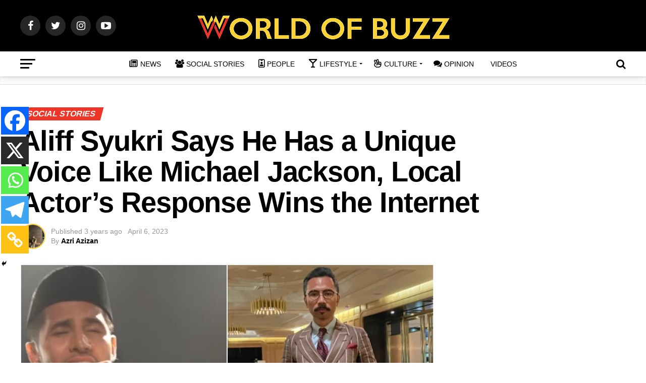

--- FILE ---
content_type: text/html; charset=UTF-8
request_url: https://worldofbuzz.com/aliff-syukri-says-he-has-a-unique-voice-like-michael-jackson-local-actors-response-wins-the-internet/
body_size: 49811
content:
<!DOCTYPE html>
<html lang="en-US" prefix="og: https://ogp.me/ns#">
<head>
<meta charset="UTF-8" >
<meta name="viewport" id="viewport" content="width=device-width, initial-scale=1.0, maximum-scale=1.0, minimum-scale=1.0, user-scalable=no" />

<link rel="pingback" href="https://worldofbuzz.com/xmlrpc.php" />
<meta property="og:type" content="article" />
					<meta property="og:image" content="https://worldofbuzz.com/wp-content/uploads/2023/04/collage-12-1.jpg" />
		<meta name="twitter:image" content="https://worldofbuzz.com/wp-content/uploads/2023/04/collage-12-1.jpg" />
	<meta property="og:url" content="https://worldofbuzz.com/aliff-syukri-says-he-has-a-unique-voice-like-michael-jackson-local-actors-response-wins-the-internet/" />
<meta property="og:title" content="Aliff Syukri Says He Has a Unique Voice Like Michael Jackson, Local Actor&#8217;s Response Wins the Internet" />
<meta property="og:description" content="Despite the &#8220;annual&#8221; criticisms for his Raya songs, controversial entrepreneur Dato Aliff Syukri seems to have no idea why he is the target of online condemnation. His recent Raya song, Cak Kun Cak Raya received massive criticism for the tight Baju Melayu worn by the dancers and Aliff himself in the music video. &#8220;What have [&hellip;]" />
<meta name="twitter:card" content="summary">
<meta name="twitter:url" content="https://worldofbuzz.com/aliff-syukri-says-he-has-a-unique-voice-like-michael-jackson-local-actors-response-wins-the-internet/">
<meta name="twitter:title" content="Aliff Syukri Says He Has a Unique Voice Like Michael Jackson, Local Actor&#8217;s Response Wins the Internet">
<meta name="twitter:description" content="Despite the &#8220;annual&#8221; criticisms for his Raya songs, controversial entrepreneur Dato Aliff Syukri seems to have no idea why he is the target of online condemnation. His recent Raya song, Cak Kun Cak Raya received massive criticism for the tight Baju Melayu worn by the dancers and Aliff himself in the music video. &#8220;What have [&hellip;]">

<!-- Author Meta Tags by Molongui Authorship, visit: https://wordpress.org/plugins/molongui-authorship/ -->
<meta name="author" content="Azri Azizan">
<!-- /Molongui Authorship -->

	<script type="text/javascript">function theChampLoadEvent(e){var t=window.onload;if(typeof window.onload!="function"){window.onload=e}else{window.onload=function(){t();e()}}}</script>
		<script type="text/javascript">var theChampDefaultLang = 'en_US', theChampCloseIconPath = 'https://worldofbuzz.com/wp-content/plugins/super-socializer/images/close.png';</script>
		<script>var theChampSiteUrl = 'https://worldofbuzz.com', theChampVerified = 0, theChampEmailPopup = 0, heateorSsMoreSharePopupSearchText = 'Search';</script>
			<script> var theChampSharingAjaxUrl = 'https://worldofbuzz.com/wp-admin/admin-ajax.php', heateorSsFbMessengerAPI = 'https://www.facebook.com/dialog/send?app_id=595489497242932&display=popup&link=%encoded_post_url%&redirect_uri=%encoded_post_url%',heateorSsWhatsappShareAPI = 'web', heateorSsUrlCountFetched = [], heateorSsSharesText = 'Shares', heateorSsShareText = 'Share', theChampPluginIconPath = 'https://worldofbuzz.com/wp-content/plugins/super-socializer/images/logo.png', theChampSaveSharesLocally = 0, theChampHorizontalSharingCountEnable = 0, theChampVerticalSharingCountEnable = 0, theChampSharingOffset = -10, theChampCounterOffset = -10, theChampMobileStickySharingEnabled = 1, heateorSsCopyLinkMessage = "Link copied.";
		var heateorSsVerticalSharingShortUrl = "https://worldofbuzz.com/aliff-syukri-says-he-has-a-unique-voice-like-michael-jackson-local-actors-response-wins-the-internet/";		</script>
			<style type="text/css">
						.the_champ_button_instagram span.the_champ_svg,a.the_champ_instagram span.the_champ_svg{background:radial-gradient(circle at 30% 107%,#fdf497 0,#fdf497 5%,#fd5949 45%,#d6249f 60%,#285aeb 90%)}
					.the_champ_horizontal_sharing .the_champ_svg,.heateor_ss_standard_follow_icons_container .the_champ_svg{
					color: #fff;
				border-width: 0px;
		border-style: solid;
		border-color: transparent;
	}
		.the_champ_horizontal_sharing .theChampTCBackground{
		color:#666;
	}
		.the_champ_horizontal_sharing span.the_champ_svg:hover,.heateor_ss_standard_follow_icons_container span.the_champ_svg:hover{
				border-color: transparent;
	}
		.the_champ_vertical_sharing span.the_champ_svg,.heateor_ss_floating_follow_icons_container span.the_champ_svg{
					color: #fff;
				border-width: 0px;
		border-style: solid;
		border-color: transparent;
	}
		.the_champ_vertical_sharing .theChampTCBackground{
		color:#666;
	}
		.the_champ_vertical_sharing span.the_champ_svg:hover,.heateor_ss_floating_follow_icons_container span.the_champ_svg:hover{
						border-color: transparent;
		}
	@media screen and (max-width:783px){.the_champ_vertical_sharing{display:none!important}}div.heateor_ss_mobile_footer{display:none;}@media screen and (max-width:783px){div.the_champ_bottom_sharing div.the_champ_sharing_ul .theChampTCBackground{width:100%!important;background-color:white}div.the_champ_bottom_sharing{width:100%!important;left:0!important;}div.the_champ_bottom_sharing a{width:20% !important;margin:0!important;padding:0!important;}div.the_champ_bottom_sharing .the_champ_svg{width:100%!important;}div.the_champ_bottom_sharing div.theChampTotalShareCount{font-size:.7em!important;line-height:38.5px!important}div.the_champ_bottom_sharing div.theChampTotalShareText{font-size:.5em!important;line-height:0px!important}div.heateor_ss_mobile_footer{display:block;height:55px;}.the_champ_bottom_sharing{padding:0!important;display:block!important;width: auto!important;bottom:-2px!important;top: auto!important;}.the_champ_bottom_sharing .the_champ_square_count{line-height: inherit;}.the_champ_bottom_sharing .theChampSharingArrow{display:none;}.the_champ_bottom_sharing .theChampTCBackground{margin-right: 1.1em !important}}</style>
		<style>img:is([sizes="auto" i], [sizes^="auto," i]) { contain-intrinsic-size: 3000px 1500px }</style>
	
<!-- Open Graph Meta Tags generated by MashShare 4.0.47 - https://mashshare.net -->
<meta property="og:type" content="article" /> 
<meta property="og:title" content="Aliff Syukri Says He Has a Unique Voice Like Michael Jackson, Local Actor’s Response Wins the Internet" />
<meta property="og:description" content="Despite the &quot;annual&quot; criticisms for his Raya songs, controversial entrepreneur Dato Aliff Syukri seems to have no idea why he is the target of online condemnation. His recent Raya song, Cak Kun Cak Raya received" />
<meta property="og:image" content="https://worldofbuzz.com/wp-content/uploads/2023/04/collage-12-1.jpg" />
<meta property="og:url" content="https://worldofbuzz.com/aliff-syukri-says-he-has-a-unique-voice-like-michael-jackson-local-actors-response-wins-the-internet/" />
<meta property="og:site_name" content="WORLD OF BUZZ" />
<meta property="article:publisher" content="https://www.facebook.com/worldofbuzz/" />
<meta property="article:published_time" content="2023-04-06T17:18:44+08:00" />
<meta property="article:modified_time" content="2023-04-06T17:18:44+08:00" />
<meta property="og:updated_time" content="2023-04-06T17:18:44+08:00" />
<!-- Open Graph Meta Tags generated by MashShare 4.0.47 - https://www.mashshare.net -->
<!-- Twitter Card generated by MashShare 4.0.47 - https://www.mashshare.net -->
<meta property="og:image:width" content="900" />
<meta property="og:image:height" content="473" />
<meta name="twitter:card" content="summary_large_image">
<meta name="twitter:title" content="Aliff Syukri Says He Has a Unique Voice Like Michael Jackson, Local Actor’s Response Wins the Internet">
<meta name="twitter:description" content="Despite the &quot;annual&quot; criticisms for his Raya songs, controversial entrepreneur Dato Aliff Syukri seems to have no idea why he is the target of online condemnation. His recent Raya song, Cak Kun Cak Raya received">
<meta name="twitter:image" content="https://worldofbuzz.com/wp-content/uploads/2023/04/collage-12-1.jpg">
<meta name="twitter:site" content="@worldofbuzz">
<!-- Twitter Card generated by MashShare 4.0.47 - https://www.mashshare.net -->


<!-- Search Engine Optimization by Rank Math PRO - https://rankmath.com/ -->
<title>Aliff Syukri Says He Has a Unique Voice Like Michael Jackson, Local Actor&#039;s Response Wins the Internet - WORLD OF BUZZ</title>
<meta name="description" content="Despite the &quot;annual&quot; criticisms for his Raya songs, controversial entrepreneur Dato Aliff Syukri seems to have no idea why he is the target of online"/>
<meta name="robots" content="follow, index, max-snippet:-1, max-video-preview:-1, max-image-preview:large"/>
<link rel="canonical" href="https://worldofbuzz.com/aliff-syukri-says-he-has-a-unique-voice-like-michael-jackson-local-actors-response-wins-the-internet/" />
<meta property="og:locale" content="en_US" />
<meta property="og:type" content="article" />
<meta property="og:title" content="Aliff Syukri Says He Has a Unique Voice Like Michael Jackson, Local Actor&#039;s Response Wins the Internet - WORLD OF BUZZ" />
<meta property="og:description" content="Despite the &quot;annual&quot; criticisms for his Raya songs, controversial entrepreneur Dato Aliff Syukri seems to have no idea why he is the target of online" />
<meta property="og:url" content="https://worldofbuzz.com/aliff-syukri-says-he-has-a-unique-voice-like-michael-jackson-local-actors-response-wins-the-internet/" />
<meta property="og:site_name" content="WORLD OF BUZZ" />
<meta property="article:publisher" content="https://www.facebook.com/worldofbuzz" />
<meta property="article:tag" content="aliff syukri" />
<meta property="article:tag" content="Cak Kun Cak Raya" />
<meta property="article:tag" content="chained" />
<meta property="article:tag" content="condemn" />
<meta property="article:tag" content="criticise" />
<meta property="article:tag" content="criticism" />
<meta property="article:tag" content="devil" />
<meta property="article:tag" content="festive season" />
<meta property="article:tag" content="michael jackson" />
<meta property="article:tag" content="pop" />
<meta property="article:tag" content="ramadhan" />
<meta property="article:tag" content="raya" />
<meta property="article:tag" content="raya song" />
<meta property="article:tag" content="Rozita Ibrahim" />
<meta property="article:tag" content="singer" />
<meta property="article:tag" content="talent" />
<meta property="article:tag" content="unique" />
<meta property="article:tag" content="voice" />
<meta property="article:tag" content="Wak Doyok" />
<meta property="article:section" content="Social Stories" />
<meta property="og:image" content="https://worldofbuzz.com/wp-content/uploads/2023/04/collage-12-1.jpg" />
<meta property="og:image:secure_url" content="https://worldofbuzz.com/wp-content/uploads/2023/04/collage-12-1.jpg" />
<meta property="og:image:width" content="900" />
<meta property="og:image:height" content="473" />
<meta property="og:image:alt" content="Aliff Syukri" />
<meta property="og:image:type" content="image/jpeg" />
<meta property="article:published_time" content="2023-04-06T17:18:44+08:00" />
<meta name="twitter:card" content="summary_large_image" />
<meta name="twitter:title" content="Aliff Syukri Says He Has a Unique Voice Like Michael Jackson, Local Actor&#039;s Response Wins the Internet - WORLD OF BUZZ" />
<meta name="twitter:description" content="Despite the &quot;annual&quot; criticisms for his Raya songs, controversial entrepreneur Dato Aliff Syukri seems to have no idea why he is the target of online" />
<meta name="twitter:site" content="@worldofbuzz" />
<meta name="twitter:creator" content="@worldofbuzz" />
<meta name="twitter:image" content="https://worldofbuzz.com/wp-content/uploads/2023/04/collage-12-1.jpg" />
<meta name="twitter:label1" content="Written by" />
<meta name="twitter:data1" content="Azri Azizan" />
<meta name="twitter:label2" content="Time to read" />
<meta name="twitter:data2" content="1 minute" />
<script type="application/ld+json" class="rank-math-schema-pro">{"@context":"https://schema.org","@graph":[{"image":{"@type":"ImageObject","url":"https://worldofbuzz.com/wp-content/uploads/2023/04/collage-12-1.jpg"},"headline":"Aliff Syukri Says He Has a Unique Voice Like Michael Jackson, Local Actor&#039;s Response Wins the Internet - WORLD OF BUZZ","description":"Despite the &quot;annual&quot; criticisms for his Raya songs, controversial entrepreneur Dato Aliff Syukri seems to have no idea why he is the target of online","keywords":"Aliff Syukri,Voice","@type":"NewsArticle","author":{"@type":"Person","name":"Azri Azizan"},"datePublished":"2023-04-06T17:18:44+08:00","dateModified":"2023-04-06T17:18:44+08:00","copyrightYear":"2023","name":"Aliff Syukri Says He Has a Unique Voice Like Michael Jackson, Local Actor&#039;s Response Wins the Internet - WORLD OF BUZZ","articleSection":"Social Stories","mainEntityOfPage":{"@id":"https://worldofbuzz.com/aliff-syukri-says-he-has-a-unique-voice-like-michael-jackson-local-actors-response-wins-the-internet/#webpage"}},{"@type":"Organization","@id":"https://worldofbuzz.com/#organization","name":"INFLUASIA SDN. BHD.","url":"https://worldofbuzz.com","sameAs":["https://www.facebook.com/worldofbuzz","https://twitter.com/worldofbuzz"],"email":"hello@worldofbuzz.com","logo":{"@type":"ImageObject","@id":"https://worldofbuzz.com/#logo","url":"https://worldofbuzz.com/wp-content/uploads/2019/04/INFLUASIA-LOGO-Square.png","contentUrl":"https://worldofbuzz.com/wp-content/uploads/2019/04/INFLUASIA-LOGO-Square.png","caption":"INFLUASIA SDN. BHD.","inLanguage":"en-US","width":"1340","height":"1340"}},{"@type":"WebSite","@id":"https://worldofbuzz.com/#website","url":"https://worldofbuzz.com","name":"INFLUASIA SDN. BHD.","publisher":{"@id":"https://worldofbuzz.com/#organization"},"inLanguage":"en-US"},{"@type":"ImageObject","@id":"https://worldofbuzz.com/wp-content/uploads/2023/04/collage-12-1.jpg","url":"https://worldofbuzz.com/wp-content/uploads/2023/04/collage-12-1.jpg","width":"900","height":"473","inLanguage":"en-US"},{"@type":"WebPage","@id":"https://worldofbuzz.com/aliff-syukri-says-he-has-a-unique-voice-like-michael-jackson-local-actors-response-wins-the-internet/#webpage","url":"https://worldofbuzz.com/aliff-syukri-says-he-has-a-unique-voice-like-michael-jackson-local-actors-response-wins-the-internet/","name":"Aliff Syukri Says He Has a Unique Voice Like Michael Jackson, Local Actor&#039;s Response Wins the Internet - WORLD OF BUZZ","datePublished":"2023-04-06T17:18:44+08:00","dateModified":"2023-04-06T17:18:44+08:00","isPartOf":{"@id":"https://worldofbuzz.com/#website"},"primaryImageOfPage":{"@id":"https://worldofbuzz.com/wp-content/uploads/2023/04/collage-12-1.jpg"},"inLanguage":"en-US"},{"@type":"Person","@id":"https://worldofbuzz.com/author/azri-azizan/","name":"Azri Azizan","url":"https://worldofbuzz.com/author/azri-azizan/","image":{"@type":"ImageObject","@id":"https://worldofbuzz.com/wp-content/uploads/2021/07/WhatsApp-Image-2024-04-06-at-13.33.38-96x96.jpeg","url":"https://worldofbuzz.com/wp-content/uploads/2021/07/WhatsApp-Image-2024-04-06-at-13.33.38-96x96.jpeg","caption":"Azri Azizan","inLanguage":"en-US"},"worksFor":{"@id":"https://worldofbuzz.com/#organization"}},{"@type":"NewsArticle","headline":"Aliff Syukri Says He Has a Unique Voice Like Michael Jackson, Local Actor&#039;s Response Wins the Internet","keywords":"Aliff Syukri,Voice","datePublished":"2023-04-06T17:18:44+08:00","dateModified":"2023-04-06T17:18:44+08:00","articleSection":"Social Stories","author":{"@id":"https://worldofbuzz.com/author/azri-azizan/","name":"Azri Azizan"},"publisher":{"@id":"https://worldofbuzz.com/#organization"},"description":"Despite the &quot;annual&quot; criticisms for his Raya songs, controversial entrepreneur Dato Aliff Syukri seems to have no idea why he is the target of online","copyrightYear":"2023","copyrightHolder":{"@id":"https://worldofbuzz.com/#organization"},"name":"Aliff Syukri Says He Has a Unique Voice Like Michael Jackson, Local Actor&#039;s Response Wins the Internet","@id":"https://worldofbuzz.com/aliff-syukri-says-he-has-a-unique-voice-like-michael-jackson-local-actors-response-wins-the-internet/#richSnippet","isPartOf":{"@id":"https://worldofbuzz.com/aliff-syukri-says-he-has-a-unique-voice-like-michael-jackson-local-actors-response-wins-the-internet/#webpage"},"image":{"@id":"https://worldofbuzz.com/wp-content/uploads/2023/04/collage-12-1.jpg"},"inLanguage":"en-US","mainEntityOfPage":{"@id":"https://worldofbuzz.com/aliff-syukri-says-he-has-a-unique-voice-like-michael-jackson-local-actors-response-wins-the-internet/#webpage"}}]}</script>
<!-- /Rank Math WordPress SEO plugin -->

<link rel='dns-prefetch' href='//worldofbuzz.com' />
<link rel='dns-prefetch' href='//maps.google.com' />
<link rel='dns-prefetch' href='//fonts.googleapis.com' />
<link rel="alternate" type="application/rss+xml" title="WORLD OF BUZZ &raquo; Feed" href="https://worldofbuzz.com/feed/" />
<link rel="alternate" type="application/rss+xml" title="WORLD OF BUZZ &raquo; Comments Feed" href="https://worldofbuzz.com/comments/feed/" />
		<!-- This site uses the Google Analytics by MonsterInsights plugin v9.11.1 - Using Analytics tracking - https://www.monsterinsights.com/ -->
							<script src="//www.googletagmanager.com/gtag/js?id=G-J79CGHJXY1"  data-cfasync="false" data-wpfc-render="false" type="text/javascript" async></script>
			<script data-cfasync="false" data-wpfc-render="false" type="text/javascript">
				var mi_version = '9.11.1';
				var mi_track_user = true;
				var mi_no_track_reason = '';
								var MonsterInsightsDefaultLocations = {"page_location":"https:\/\/worldofbuzz.com\/aliff-syukri-says-he-has-a-unique-voice-like-michael-jackson-local-actors-response-wins-the-internet\/"};
								if ( typeof MonsterInsightsPrivacyGuardFilter === 'function' ) {
					var MonsterInsightsLocations = (typeof MonsterInsightsExcludeQuery === 'object') ? MonsterInsightsPrivacyGuardFilter( MonsterInsightsExcludeQuery ) : MonsterInsightsPrivacyGuardFilter( MonsterInsightsDefaultLocations );
				} else {
					var MonsterInsightsLocations = (typeof MonsterInsightsExcludeQuery === 'object') ? MonsterInsightsExcludeQuery : MonsterInsightsDefaultLocations;
				}

								var disableStrs = [
										'ga-disable-G-J79CGHJXY1',
									];

				/* Function to detect opted out users */
				function __gtagTrackerIsOptedOut() {
					for (var index = 0; index < disableStrs.length; index++) {
						if (document.cookie.indexOf(disableStrs[index] + '=true') > -1) {
							return true;
						}
					}

					return false;
				}

				/* Disable tracking if the opt-out cookie exists. */
				if (__gtagTrackerIsOptedOut()) {
					for (var index = 0; index < disableStrs.length; index++) {
						window[disableStrs[index]] = true;
					}
				}

				/* Opt-out function */
				function __gtagTrackerOptout() {
					for (var index = 0; index < disableStrs.length; index++) {
						document.cookie = disableStrs[index] + '=true; expires=Thu, 31 Dec 2099 23:59:59 UTC; path=/';
						window[disableStrs[index]] = true;
					}
				}

				if ('undefined' === typeof gaOptout) {
					function gaOptout() {
						__gtagTrackerOptout();
					}
				}
								window.dataLayer = window.dataLayer || [];

				window.MonsterInsightsDualTracker = {
					helpers: {},
					trackers: {},
				};
				if (mi_track_user) {
					function __gtagDataLayer() {
						dataLayer.push(arguments);
					}

					function __gtagTracker(type, name, parameters) {
						if (!parameters) {
							parameters = {};
						}

						if (parameters.send_to) {
							__gtagDataLayer.apply(null, arguments);
							return;
						}

						if (type === 'event') {
														parameters.send_to = monsterinsights_frontend.v4_id;
							var hookName = name;
							if (typeof parameters['event_category'] !== 'undefined') {
								hookName = parameters['event_category'] + ':' + name;
							}

							if (typeof MonsterInsightsDualTracker.trackers[hookName] !== 'undefined') {
								MonsterInsightsDualTracker.trackers[hookName](parameters);
							} else {
								__gtagDataLayer('event', name, parameters);
							}
							
						} else {
							__gtagDataLayer.apply(null, arguments);
						}
					}

					__gtagTracker('js', new Date());
					__gtagTracker('set', {
						'developer_id.dZGIzZG': true,
											});
					if ( MonsterInsightsLocations.page_location ) {
						__gtagTracker('set', MonsterInsightsLocations);
					}
										__gtagTracker('config', 'G-J79CGHJXY1', {"forceSSL":"true","link_attribution":"true","author":"Azri Azizan","category":"social"} );
										window.gtag = __gtagTracker;										(function () {
						/* https://developers.google.com/analytics/devguides/collection/analyticsjs/ */
						/* ga and __gaTracker compatibility shim. */
						var noopfn = function () {
							return null;
						};
						var newtracker = function () {
							return new Tracker();
						};
						var Tracker = function () {
							return null;
						};
						var p = Tracker.prototype;
						p.get = noopfn;
						p.set = noopfn;
						p.send = function () {
							var args = Array.prototype.slice.call(arguments);
							args.unshift('send');
							__gaTracker.apply(null, args);
						};
						var __gaTracker = function () {
							var len = arguments.length;
							if (len === 0) {
								return;
							}
							var f = arguments[len - 1];
							if (typeof f !== 'object' || f === null || typeof f.hitCallback !== 'function') {
								if ('send' === arguments[0]) {
									var hitConverted, hitObject = false, action;
									if ('event' === arguments[1]) {
										if ('undefined' !== typeof arguments[3]) {
											hitObject = {
												'eventAction': arguments[3],
												'eventCategory': arguments[2],
												'eventLabel': arguments[4],
												'value': arguments[5] ? arguments[5] : 1,
											}
										}
									}
									if ('pageview' === arguments[1]) {
										if ('undefined' !== typeof arguments[2]) {
											hitObject = {
												'eventAction': 'page_view',
												'page_path': arguments[2],
											}
										}
									}
									if (typeof arguments[2] === 'object') {
										hitObject = arguments[2];
									}
									if (typeof arguments[5] === 'object') {
										Object.assign(hitObject, arguments[5]);
									}
									if ('undefined' !== typeof arguments[1].hitType) {
										hitObject = arguments[1];
										if ('pageview' === hitObject.hitType) {
											hitObject.eventAction = 'page_view';
										}
									}
									if (hitObject) {
										action = 'timing' === arguments[1].hitType ? 'timing_complete' : hitObject.eventAction;
										hitConverted = mapArgs(hitObject);
										__gtagTracker('event', action, hitConverted);
									}
								}
								return;
							}

							function mapArgs(args) {
								var arg, hit = {};
								var gaMap = {
									'eventCategory': 'event_category',
									'eventAction': 'event_action',
									'eventLabel': 'event_label',
									'eventValue': 'event_value',
									'nonInteraction': 'non_interaction',
									'timingCategory': 'event_category',
									'timingVar': 'name',
									'timingValue': 'value',
									'timingLabel': 'event_label',
									'page': 'page_path',
									'location': 'page_location',
									'title': 'page_title',
									'referrer' : 'page_referrer',
								};
								for (arg in args) {
																		if (!(!args.hasOwnProperty(arg) || !gaMap.hasOwnProperty(arg))) {
										hit[gaMap[arg]] = args[arg];
									} else {
										hit[arg] = args[arg];
									}
								}
								return hit;
							}

							try {
								f.hitCallback();
							} catch (ex) {
							}
						};
						__gaTracker.create = newtracker;
						__gaTracker.getByName = newtracker;
						__gaTracker.getAll = function () {
							return [];
						};
						__gaTracker.remove = noopfn;
						__gaTracker.loaded = true;
						window['__gaTracker'] = __gaTracker;
					})();
									} else {
										console.log("");
					(function () {
						function __gtagTracker() {
							return null;
						}

						window['__gtagTracker'] = __gtagTracker;
						window['gtag'] = __gtagTracker;
					})();
									}
			</script>
							<!-- / Google Analytics by MonsterInsights -->
		<script type="text/javascript">
/* <![CDATA[ */
window._wpemojiSettings = {"baseUrl":"https:\/\/s.w.org\/images\/core\/emoji\/16.0.1\/72x72\/","ext":".png","svgUrl":"https:\/\/s.w.org\/images\/core\/emoji\/16.0.1\/svg\/","svgExt":".svg","source":{"wpemoji":"https:\/\/worldofbuzz.com\/wp-includes\/js\/wp-emoji.js","twemoji":"https:\/\/worldofbuzz.com\/wp-includes\/js\/twemoji.js"}};
/**
 * @output wp-includes/js/wp-emoji-loader.js
 */

/**
 * Emoji Settings as exported in PHP via _print_emoji_detection_script().
 * @typedef WPEmojiSettings
 * @type {object}
 * @property {?object} source
 * @property {?string} source.concatemoji
 * @property {?string} source.twemoji
 * @property {?string} source.wpemoji
 * @property {?boolean} DOMReady
 * @property {?Function} readyCallback
 */

/**
 * Support tests.
 * @typedef SupportTests
 * @type {object}
 * @property {?boolean} flag
 * @property {?boolean} emoji
 */

/**
 * IIFE to detect emoji support and load Twemoji if needed.
 *
 * @param {Window} window
 * @param {Document} document
 * @param {WPEmojiSettings} settings
 */
( function wpEmojiLoader( window, document, settings ) {
	if ( typeof Promise === 'undefined' ) {
		return;
	}

	var sessionStorageKey = 'wpEmojiSettingsSupports';
	var tests = [ 'flag', 'emoji' ];

	/**
	 * Checks whether the browser supports offloading to a Worker.
	 *
	 * @since 6.3.0
	 *
	 * @private
	 *
	 * @returns {boolean}
	 */
	function supportsWorkerOffloading() {
		return (
			typeof Worker !== 'undefined' &&
			typeof OffscreenCanvas !== 'undefined' &&
			typeof URL !== 'undefined' &&
			URL.createObjectURL &&
			typeof Blob !== 'undefined'
		);
	}

	/**
	 * @typedef SessionSupportTests
	 * @type {object}
	 * @property {number} timestamp
	 * @property {SupportTests} supportTests
	 */

	/**
	 * Get support tests from session.
	 *
	 * @since 6.3.0
	 *
	 * @private
	 *
	 * @returns {?SupportTests} Support tests, or null if not set or older than 1 week.
	 */
	function getSessionSupportTests() {
		try {
			/** @type {SessionSupportTests} */
			var item = JSON.parse(
				sessionStorage.getItem( sessionStorageKey )
			);
			if (
				typeof item === 'object' &&
				typeof item.timestamp === 'number' &&
				new Date().valueOf() < item.timestamp + 604800 && // Note: Number is a week in seconds.
				typeof item.supportTests === 'object'
			) {
				return item.supportTests;
			}
		} catch ( e ) {}
		return null;
	}

	/**
	 * Persist the supports in session storage.
	 *
	 * @since 6.3.0
	 *
	 * @private
	 *
	 * @param {SupportTests} supportTests Support tests.
	 */
	function setSessionSupportTests( supportTests ) {
		try {
			/** @type {SessionSupportTests} */
			var item = {
				supportTests: supportTests,
				timestamp: new Date().valueOf()
			};

			sessionStorage.setItem(
				sessionStorageKey,
				JSON.stringify( item )
			);
		} catch ( e ) {}
	}

	/**
	 * Checks if two sets of Emoji characters render the same visually.
	 *
	 * This is used to determine if the browser is rendering an emoji with multiple data points
	 * correctly. set1 is the emoji in the correct form, using a zero-width joiner. set2 is the emoji
	 * in the incorrect form, using a zero-width space. If the two sets render the same, then the browser
	 * does not support the emoji correctly.
	 *
	 * This function may be serialized to run in a Worker. Therefore, it cannot refer to variables from the containing
	 * scope. Everything must be passed by parameters.
	 *
	 * @since 4.9.0
	 *
	 * @private
	 *
	 * @param {CanvasRenderingContext2D} context 2D Context.
	 * @param {string} set1 Set of Emoji to test.
	 * @param {string} set2 Set of Emoji to test.
	 *
	 * @return {boolean} True if the two sets render the same.
	 */
	function emojiSetsRenderIdentically( context, set1, set2 ) {
		// Cleanup from previous test.
		context.clearRect( 0, 0, context.canvas.width, context.canvas.height );
		context.fillText( set1, 0, 0 );
		var rendered1 = new Uint32Array(
			context.getImageData(
				0,
				0,
				context.canvas.width,
				context.canvas.height
			).data
		);

		// Cleanup from previous test.
		context.clearRect( 0, 0, context.canvas.width, context.canvas.height );
		context.fillText( set2, 0, 0 );
		var rendered2 = new Uint32Array(
			context.getImageData(
				0,
				0,
				context.canvas.width,
				context.canvas.height
			).data
		);

		return rendered1.every( function ( rendered2Data, index ) {
			return rendered2Data === rendered2[ index ];
		} );
	}

	/**
	 * Checks if the center point of a single emoji is empty.
	 *
	 * This is used to determine if the browser is rendering an emoji with a single data point
	 * correctly. The center point of an incorrectly rendered emoji will be empty. A correctly
	 * rendered emoji will have a non-zero value at the center point.
	 *
	 * This function may be serialized to run in a Worker. Therefore, it cannot refer to variables from the containing
	 * scope. Everything must be passed by parameters.
	 *
	 * @since 6.8.2
	 *
	 * @private
	 *
	 * @param {CanvasRenderingContext2D} context 2D Context.
	 * @param {string} emoji Emoji to test.
	 *
	 * @return {boolean} True if the center point is empty.
	 */
	function emojiRendersEmptyCenterPoint( context, emoji ) {
		// Cleanup from previous test.
		context.clearRect( 0, 0, context.canvas.width, context.canvas.height );
		context.fillText( emoji, 0, 0 );

		// Test if the center point (16, 16) is empty (0,0,0,0).
		var centerPoint = context.getImageData(16, 16, 1, 1);
		for ( var i = 0; i < centerPoint.data.length; i++ ) {
			if ( centerPoint.data[ i ] !== 0 ) {
				// Stop checking the moment it's known not to be empty.
				return false;
			}
		}

		return true;
	}

	/**
	 * Determines if the browser properly renders Emoji that Twemoji can supplement.
	 *
	 * This function may be serialized to run in a Worker. Therefore, it cannot refer to variables from the containing
	 * scope. Everything must be passed by parameters.
	 *
	 * @since 4.2.0
	 *
	 * @private
	 *
	 * @param {CanvasRenderingContext2D} context 2D Context.
	 * @param {string} type Whether to test for support of "flag" or "emoji".
	 * @param {Function} emojiSetsRenderIdentically Reference to emojiSetsRenderIdentically function, needed due to minification.
	 * @param {Function} emojiRendersEmptyCenterPoint Reference to emojiRendersEmptyCenterPoint function, needed due to minification.
	 *
	 * @return {boolean} True if the browser can render emoji, false if it cannot.
	 */
	function browserSupportsEmoji( context, type, emojiSetsRenderIdentically, emojiRendersEmptyCenterPoint ) {
		var isIdentical;

		switch ( type ) {
			case 'flag':
				/*
				 * Test for Transgender flag compatibility. Added in Unicode 13.
				 *
				 * To test for support, we try to render it, and compare the rendering to how it would look if
				 * the browser doesn't render it correctly (white flag emoji + transgender symbol).
				 */
				isIdentical = emojiSetsRenderIdentically(
					context,
					'\uD83C\uDFF3\uFE0F\u200D\u26A7\uFE0F', // as a zero-width joiner sequence
					'\uD83C\uDFF3\uFE0F\u200B\u26A7\uFE0F' // separated by a zero-width space
				);

				if ( isIdentical ) {
					return false;
				}

				/*
				 * Test for Sark flag compatibility. This is the least supported of the letter locale flags,
				 * so gives us an easy test for full support.
				 *
				 * To test for support, we try to render it, and compare the rendering to how it would look if
				 * the browser doesn't render it correctly ([C] + [Q]).
				 */
				isIdentical = emojiSetsRenderIdentically(
					context,
					'\uD83C\uDDE8\uD83C\uDDF6', // as the sequence of two code points
					'\uD83C\uDDE8\u200B\uD83C\uDDF6' // as the two code points separated by a zero-width space
				);

				if ( isIdentical ) {
					return false;
				}

				/*
				 * Test for English flag compatibility. England is a country in the United Kingdom, it
				 * does not have a two letter locale code but rather a five letter sub-division code.
				 *
				 * To test for support, we try to render it, and compare the rendering to how it would look if
				 * the browser doesn't render it correctly (black flag emoji + [G] + [B] + [E] + [N] + [G]).
				 */
				isIdentical = emojiSetsRenderIdentically(
					context,
					// as the flag sequence
					'\uD83C\uDFF4\uDB40\uDC67\uDB40\uDC62\uDB40\uDC65\uDB40\uDC6E\uDB40\uDC67\uDB40\uDC7F',
					// with each code point separated by a zero-width space
					'\uD83C\uDFF4\u200B\uDB40\uDC67\u200B\uDB40\uDC62\u200B\uDB40\uDC65\u200B\uDB40\uDC6E\u200B\uDB40\uDC67\u200B\uDB40\uDC7F'
				);

				return ! isIdentical;
			case 'emoji':
				/*
				 * Does Emoji 16.0 cause the browser to go splat?
				 *
				 * To test for Emoji 16.0 support, try to render a new emoji: Splatter.
				 *
				 * The splatter emoji is a single code point emoji. Testing for browser support
				 * required testing the center point of the emoji to see if it is empty.
				 *
				 * 0xD83E 0xDEDF (\uD83E\uDEDF) == 🫟 Splatter.
				 *
				 * When updating this test, please ensure that the emoji is either a single code point
				 * or switch to using the emojiSetsRenderIdentically function and testing with a zero-width
				 * joiner vs a zero-width space.
				 */
				var notSupported = emojiRendersEmptyCenterPoint( context, '\uD83E\uDEDF' );
				return ! notSupported;
		}

		return false;
	}

	/**
	 * Checks emoji support tests.
	 *
	 * This function may be serialized to run in a Worker. Therefore, it cannot refer to variables from the containing
	 * scope. Everything must be passed by parameters.
	 *
	 * @since 6.3.0
	 *
	 * @private
	 *
	 * @param {string[]} tests Tests.
	 * @param {Function} browserSupportsEmoji Reference to browserSupportsEmoji function, needed due to minification.
	 * @param {Function} emojiSetsRenderIdentically Reference to emojiSetsRenderIdentically function, needed due to minification.
	 * @param {Function} emojiRendersEmptyCenterPoint Reference to emojiRendersEmptyCenterPoint function, needed due to minification.
	 *
	 * @return {SupportTests} Support tests.
	 */
	function testEmojiSupports( tests, browserSupportsEmoji, emojiSetsRenderIdentically, emojiRendersEmptyCenterPoint ) {
		var canvas;
		if (
			typeof WorkerGlobalScope !== 'undefined' &&
			self instanceof WorkerGlobalScope
		) {
			canvas = new OffscreenCanvas( 300, 150 ); // Dimensions are default for HTMLCanvasElement.
		} else {
			canvas = document.createElement( 'canvas' );
		}

		var context = canvas.getContext( '2d', { willReadFrequently: true } );

		/*
		 * Chrome on OS X added native emoji rendering in M41. Unfortunately,
		 * it doesn't work when the font is bolder than 500 weight. So, we
		 * check for bold rendering support to avoid invisible emoji in Chrome.
		 */
		context.textBaseline = 'top';
		context.font = '600 32px Arial';

		var supports = {};
		tests.forEach( function ( test ) {
			supports[ test ] = browserSupportsEmoji( context, test, emojiSetsRenderIdentically, emojiRendersEmptyCenterPoint );
		} );
		return supports;
	}

	/**
	 * Adds a script to the head of the document.
	 *
	 * @ignore
	 *
	 * @since 4.2.0
	 *
	 * @param {string} src The url where the script is located.
	 *
	 * @return {void}
	 */
	function addScript( src ) {
		var script = document.createElement( 'script' );
		script.src = src;
		script.defer = true;
		document.head.appendChild( script );
	}

	settings.supports = {
		everything: true,
		everythingExceptFlag: true
	};

	// Create a promise for DOMContentLoaded since the worker logic may finish after the event has fired.
	var domReadyPromise = new Promise( function ( resolve ) {
		document.addEventListener( 'DOMContentLoaded', resolve, {
			once: true
		} );
	} );

	// Obtain the emoji support from the browser, asynchronously when possible.
	new Promise( function ( resolve ) {
		var supportTests = getSessionSupportTests();
		if ( supportTests ) {
			resolve( supportTests );
			return;
		}

		if ( supportsWorkerOffloading() ) {
			try {
				// Note that the functions are being passed as arguments due to minification.
				var workerScript =
					'postMessage(' +
					testEmojiSupports.toString() +
					'(' +
					[
						JSON.stringify( tests ),
						browserSupportsEmoji.toString(),
						emojiSetsRenderIdentically.toString(),
						emojiRendersEmptyCenterPoint.toString()
					].join( ',' ) +
					'));';
				var blob = new Blob( [ workerScript ], {
					type: 'text/javascript'
				} );
				var worker = new Worker( URL.createObjectURL( blob ), { name: 'wpTestEmojiSupports' } );
				worker.onmessage = function ( event ) {
					supportTests = event.data;
					setSessionSupportTests( supportTests );
					worker.terminate();
					resolve( supportTests );
				};
				return;
			} catch ( e ) {}
		}

		supportTests = testEmojiSupports( tests, browserSupportsEmoji, emojiSetsRenderIdentically, emojiRendersEmptyCenterPoint );
		setSessionSupportTests( supportTests );
		resolve( supportTests );
	} )
		// Once the browser emoji support has been obtained from the session, finalize the settings.
		.then( function ( supportTests ) {
			/*
			 * Tests the browser support for flag emojis and other emojis, and adjusts the
			 * support settings accordingly.
			 */
			for ( var test in supportTests ) {
				settings.supports[ test ] = supportTests[ test ];

				settings.supports.everything =
					settings.supports.everything && settings.supports[ test ];

				if ( 'flag' !== test ) {
					settings.supports.everythingExceptFlag =
						settings.supports.everythingExceptFlag &&
						settings.supports[ test ];
				}
			}

			settings.supports.everythingExceptFlag =
				settings.supports.everythingExceptFlag &&
				! settings.supports.flag;

			// Sets DOMReady to false and assigns a ready function to settings.
			settings.DOMReady = false;
			settings.readyCallback = function () {
				settings.DOMReady = true;
			};
		} )
		.then( function () {
			return domReadyPromise;
		} )
		.then( function () {
			// When the browser can not render everything we need to load a polyfill.
			if ( ! settings.supports.everything ) {
				settings.readyCallback();

				var src = settings.source || {};

				if ( src.concatemoji ) {
					addScript( src.concatemoji );
				} else if ( src.wpemoji && src.twemoji ) {
					addScript( src.twemoji );
					addScript( src.wpemoji );
				}
			}
		} );
} )( window, document, window._wpemojiSettings );

/* ]]> */
</script>
<!-- worldofbuzz.com is managing ads with Advanced Ads 2.0.16 – https://wpadvancedads.com/ --><script id="world-ready">
			/**
 * Wait for the page to be ready before firing JS.
 *
 * @param {function} callback - A callable function to be executed.
 * @param {string} [requestedState=complete] - document.readyState to wait for. Defaults to 'complete', can be 'interactive'.
 */
window.advanced_ads_ready = function ( callback, requestedState ) {
	requestedState = requestedState || 'complete';
	var checkState = function ( state ) {
		return requestedState === 'interactive' ? state !== 'loading' : state === 'complete';
	};

	// If we have reached the correct state, fire the callback.
	if ( checkState( document.readyState ) ) {
		callback();
		return;
	}
	// We are not yet in the correct state, attach an event handler, only fire once if the requested state is 'interactive'.
	document.addEventListener( 'readystatechange', function ( event ) {
		if ( checkState( event.target.readyState ) ) {
			callback();
		}
	}, {once: requestedState === 'interactive'} );
};

window.advanced_ads_ready_queue = window.advanced_ads_ready_queue || [];
		</script>
		<link rel='stylesheet' id='elusive-css' href='https://worldofbuzz.com/wp-content/plugins/menu-icons/vendor/codeinwp/icon-picker/css/types/elusive.css' type='text/css' media='all' />
<link rel='stylesheet' id='menu-icon-font-awesome-css' href='https://worldofbuzz.com/wp-content/plugins/menu-icons/css/fontawesome/css/all.min.css' type='text/css' media='all' />
<link rel='stylesheet' id='foundation-icons-css' href='https://worldofbuzz.com/wp-content/plugins/menu-icons/vendor/codeinwp/icon-picker/css/types/foundation-icons.css' type='text/css' media='all' />
<link rel='stylesheet' id='genericons-css' href='https://worldofbuzz.com/wp-content/plugins/menu-icons/vendor/codeinwp/icon-picker/css/types/genericons.css' type='text/css' media='all' />
<link rel='stylesheet' id='menu-icons-extra-css' href='https://worldofbuzz.com/wp-content/plugins/menu-icons/css/extra.css' type='text/css' media='all' />
<link rel='stylesheet' id='fluentform-elementor-widget-css' href='https://worldofbuzz.com/wp-content/plugins/fluentform/assets/css/fluent-forms-elementor-widget.css' type='text/css' media='all' />
<style id='wp-emoji-styles-inline-css' type='text/css'>

	img.wp-smiley, img.emoji {
		display: inline !important;
		border: none !important;
		box-shadow: none !important;
		height: 1em !important;
		width: 1em !important;
		margin: 0 0.07em !important;
		vertical-align: -0.1em !important;
		background: none !important;
		padding: 0 !important;
	}
</style>
<link rel='stylesheet' id='wp-block-library-css' href='https://worldofbuzz.com/wp-includes/css/dist/block-library/style.css' type='text/css' media='all' />
<style id='classic-theme-styles-inline-css' type='text/css'>
/**
 * These rules are needed for backwards compatibility.
 * They should match the button element rules in the base theme.json file.
 */
.wp-block-button__link {
	color: #ffffff;
	background-color: #32373c;
	border-radius: 9999px; /* 100% causes an oval, but any explicit but really high value retains the pill shape. */

	/* This needs a low specificity so it won't override the rules from the button element if defined in theme.json. */
	box-shadow: none;
	text-decoration: none;

	/* The extra 2px are added to size solids the same as the outline versions.*/
	padding: calc(0.667em + 2px) calc(1.333em + 2px);

	font-size: 1.125em;
}

.wp-block-file__button {
	background: #32373c;
	color: #ffffff;
	text-decoration: none;
}

</style>
<link rel='stylesheet' id='mpp_gutenberg-css' href='https://worldofbuzz.com/wp-content/plugins/metronet-profile-picture/dist/blocks.style.build.css' type='text/css' media='all' />
<style id='global-styles-inline-css' type='text/css'>
:root{--wp--preset--aspect-ratio--square: 1;--wp--preset--aspect-ratio--4-3: 4/3;--wp--preset--aspect-ratio--3-4: 3/4;--wp--preset--aspect-ratio--3-2: 3/2;--wp--preset--aspect-ratio--2-3: 2/3;--wp--preset--aspect-ratio--16-9: 16/9;--wp--preset--aspect-ratio--9-16: 9/16;--wp--preset--color--black: #000000;--wp--preset--color--cyan-bluish-gray: #abb8c3;--wp--preset--color--white: #ffffff;--wp--preset--color--pale-pink: #f78da7;--wp--preset--color--vivid-red: #cf2e2e;--wp--preset--color--luminous-vivid-orange: #ff6900;--wp--preset--color--luminous-vivid-amber: #fcb900;--wp--preset--color--light-green-cyan: #7bdcb5;--wp--preset--color--vivid-green-cyan: #00d084;--wp--preset--color--pale-cyan-blue: #8ed1fc;--wp--preset--color--vivid-cyan-blue: #0693e3;--wp--preset--color--vivid-purple: #9b51e0;--wp--preset--color--: #444;--wp--preset--gradient--vivid-cyan-blue-to-vivid-purple: linear-gradient(135deg,rgba(6,147,227,1) 0%,rgb(155,81,224) 100%);--wp--preset--gradient--light-green-cyan-to-vivid-green-cyan: linear-gradient(135deg,rgb(122,220,180) 0%,rgb(0,208,130) 100%);--wp--preset--gradient--luminous-vivid-amber-to-luminous-vivid-orange: linear-gradient(135deg,rgba(252,185,0,1) 0%,rgba(255,105,0,1) 100%);--wp--preset--gradient--luminous-vivid-orange-to-vivid-red: linear-gradient(135deg,rgba(255,105,0,1) 0%,rgb(207,46,46) 100%);--wp--preset--gradient--very-light-gray-to-cyan-bluish-gray: linear-gradient(135deg,rgb(238,238,238) 0%,rgb(169,184,195) 100%);--wp--preset--gradient--cool-to-warm-spectrum: linear-gradient(135deg,rgb(74,234,220) 0%,rgb(151,120,209) 20%,rgb(207,42,186) 40%,rgb(238,44,130) 60%,rgb(251,105,98) 80%,rgb(254,248,76) 100%);--wp--preset--gradient--blush-light-purple: linear-gradient(135deg,rgb(255,206,236) 0%,rgb(152,150,240) 100%);--wp--preset--gradient--blush-bordeaux: linear-gradient(135deg,rgb(254,205,165) 0%,rgb(254,45,45) 50%,rgb(107,0,62) 100%);--wp--preset--gradient--luminous-dusk: linear-gradient(135deg,rgb(255,203,112) 0%,rgb(199,81,192) 50%,rgb(65,88,208) 100%);--wp--preset--gradient--pale-ocean: linear-gradient(135deg,rgb(255,245,203) 0%,rgb(182,227,212) 50%,rgb(51,167,181) 100%);--wp--preset--gradient--electric-grass: linear-gradient(135deg,rgb(202,248,128) 0%,rgb(113,206,126) 100%);--wp--preset--gradient--midnight: linear-gradient(135deg,rgb(2,3,129) 0%,rgb(40,116,252) 100%);--wp--preset--font-size--small: 13px;--wp--preset--font-size--medium: 20px;--wp--preset--font-size--large: 36px;--wp--preset--font-size--x-large: 42px;--wp--preset--spacing--20: 0.44rem;--wp--preset--spacing--30: 0.67rem;--wp--preset--spacing--40: 1rem;--wp--preset--spacing--50: 1.5rem;--wp--preset--spacing--60: 2.25rem;--wp--preset--spacing--70: 3.38rem;--wp--preset--spacing--80: 5.06rem;--wp--preset--shadow--natural: 6px 6px 9px rgba(0, 0, 0, 0.2);--wp--preset--shadow--deep: 12px 12px 50px rgba(0, 0, 0, 0.4);--wp--preset--shadow--sharp: 6px 6px 0px rgba(0, 0, 0, 0.2);--wp--preset--shadow--outlined: 6px 6px 0px -3px rgba(255, 255, 255, 1), 6px 6px rgba(0, 0, 0, 1);--wp--preset--shadow--crisp: 6px 6px 0px rgba(0, 0, 0, 1);}:where(.is-layout-flex){gap: 0.5em;}:where(.is-layout-grid){gap: 0.5em;}body .is-layout-flex{display: flex;}.is-layout-flex{flex-wrap: wrap;align-items: center;}.is-layout-flex > :is(*, div){margin: 0;}body .is-layout-grid{display: grid;}.is-layout-grid > :is(*, div){margin: 0;}:where(.wp-block-columns.is-layout-flex){gap: 2em;}:where(.wp-block-columns.is-layout-grid){gap: 2em;}:where(.wp-block-post-template.is-layout-flex){gap: 1.25em;}:where(.wp-block-post-template.is-layout-grid){gap: 1.25em;}.has-black-color{color: var(--wp--preset--color--black) !important;}.has-cyan-bluish-gray-color{color: var(--wp--preset--color--cyan-bluish-gray) !important;}.has-white-color{color: var(--wp--preset--color--white) !important;}.has-pale-pink-color{color: var(--wp--preset--color--pale-pink) !important;}.has-vivid-red-color{color: var(--wp--preset--color--vivid-red) !important;}.has-luminous-vivid-orange-color{color: var(--wp--preset--color--luminous-vivid-orange) !important;}.has-luminous-vivid-amber-color{color: var(--wp--preset--color--luminous-vivid-amber) !important;}.has-light-green-cyan-color{color: var(--wp--preset--color--light-green-cyan) !important;}.has-vivid-green-cyan-color{color: var(--wp--preset--color--vivid-green-cyan) !important;}.has-pale-cyan-blue-color{color: var(--wp--preset--color--pale-cyan-blue) !important;}.has-vivid-cyan-blue-color{color: var(--wp--preset--color--vivid-cyan-blue) !important;}.has-vivid-purple-color{color: var(--wp--preset--color--vivid-purple) !important;}.has-black-background-color{background-color: var(--wp--preset--color--black) !important;}.has-cyan-bluish-gray-background-color{background-color: var(--wp--preset--color--cyan-bluish-gray) !important;}.has-white-background-color{background-color: var(--wp--preset--color--white) !important;}.has-pale-pink-background-color{background-color: var(--wp--preset--color--pale-pink) !important;}.has-vivid-red-background-color{background-color: var(--wp--preset--color--vivid-red) !important;}.has-luminous-vivid-orange-background-color{background-color: var(--wp--preset--color--luminous-vivid-orange) !important;}.has-luminous-vivid-amber-background-color{background-color: var(--wp--preset--color--luminous-vivid-amber) !important;}.has-light-green-cyan-background-color{background-color: var(--wp--preset--color--light-green-cyan) !important;}.has-vivid-green-cyan-background-color{background-color: var(--wp--preset--color--vivid-green-cyan) !important;}.has-pale-cyan-blue-background-color{background-color: var(--wp--preset--color--pale-cyan-blue) !important;}.has-vivid-cyan-blue-background-color{background-color: var(--wp--preset--color--vivid-cyan-blue) !important;}.has-vivid-purple-background-color{background-color: var(--wp--preset--color--vivid-purple) !important;}.has-black-border-color{border-color: var(--wp--preset--color--black) !important;}.has-cyan-bluish-gray-border-color{border-color: var(--wp--preset--color--cyan-bluish-gray) !important;}.has-white-border-color{border-color: var(--wp--preset--color--white) !important;}.has-pale-pink-border-color{border-color: var(--wp--preset--color--pale-pink) !important;}.has-vivid-red-border-color{border-color: var(--wp--preset--color--vivid-red) !important;}.has-luminous-vivid-orange-border-color{border-color: var(--wp--preset--color--luminous-vivid-orange) !important;}.has-luminous-vivid-amber-border-color{border-color: var(--wp--preset--color--luminous-vivid-amber) !important;}.has-light-green-cyan-border-color{border-color: var(--wp--preset--color--light-green-cyan) !important;}.has-vivid-green-cyan-border-color{border-color: var(--wp--preset--color--vivid-green-cyan) !important;}.has-pale-cyan-blue-border-color{border-color: var(--wp--preset--color--pale-cyan-blue) !important;}.has-vivid-cyan-blue-border-color{border-color: var(--wp--preset--color--vivid-cyan-blue) !important;}.has-vivid-purple-border-color{border-color: var(--wp--preset--color--vivid-purple) !important;}.has-vivid-cyan-blue-to-vivid-purple-gradient-background{background: var(--wp--preset--gradient--vivid-cyan-blue-to-vivid-purple) !important;}.has-light-green-cyan-to-vivid-green-cyan-gradient-background{background: var(--wp--preset--gradient--light-green-cyan-to-vivid-green-cyan) !important;}.has-luminous-vivid-amber-to-luminous-vivid-orange-gradient-background{background: var(--wp--preset--gradient--luminous-vivid-amber-to-luminous-vivid-orange) !important;}.has-luminous-vivid-orange-to-vivid-red-gradient-background{background: var(--wp--preset--gradient--luminous-vivid-orange-to-vivid-red) !important;}.has-very-light-gray-to-cyan-bluish-gray-gradient-background{background: var(--wp--preset--gradient--very-light-gray-to-cyan-bluish-gray) !important;}.has-cool-to-warm-spectrum-gradient-background{background: var(--wp--preset--gradient--cool-to-warm-spectrum) !important;}.has-blush-light-purple-gradient-background{background: var(--wp--preset--gradient--blush-light-purple) !important;}.has-blush-bordeaux-gradient-background{background: var(--wp--preset--gradient--blush-bordeaux) !important;}.has-luminous-dusk-gradient-background{background: var(--wp--preset--gradient--luminous-dusk) !important;}.has-pale-ocean-gradient-background{background: var(--wp--preset--gradient--pale-ocean) !important;}.has-electric-grass-gradient-background{background: var(--wp--preset--gradient--electric-grass) !important;}.has-midnight-gradient-background{background: var(--wp--preset--gradient--midnight) !important;}.has-small-font-size{font-size: var(--wp--preset--font-size--small) !important;}.has-medium-font-size{font-size: var(--wp--preset--font-size--medium) !important;}.has-large-font-size{font-size: var(--wp--preset--font-size--large) !important;}.has-x-large-font-size{font-size: var(--wp--preset--font-size--x-large) !important;}
:where(.wp-block-post-template.is-layout-flex){gap: 1.25em;}:where(.wp-block-post-template.is-layout-grid){gap: 1.25em;}
:where(.wp-block-columns.is-layout-flex){gap: 2em;}:where(.wp-block-columns.is-layout-grid){gap: 2em;}
:root :where(.wp-block-pullquote){font-size: 1.5em;line-height: 1.6;}
</style>
<link rel='stylesheet' id='gn-frontend-gnfollow-style-css' href='https://worldofbuzz.com/wp-content/plugins/gn-publisher/assets/css/gn-frontend-gnfollow.css' type='text/css' media='all' />
<link rel='stylesheet' id='mashsb-styles-css' href='https://worldofbuzz.com/wp-content/plugins/mashsharer/assets/css/mashsb.min.css' type='text/css' media='all' />
<style id='mashsb-styles-inline-css' type='text/css'>
.mashsb-count {color:#cccccc;}@media only screen and (min-width:568px){.mashsb-buttons a {min-width: 177px;}}.mashicon-facebook {
    background: #3b55ce;
}

.mashicon-twitter {
    background: #00a9fe;
}

#mashbar-header .mashbar-inner {
    padding-top: 5px;
    max-width: 1280px !important;
}

.mashicon-share:before, [class*=" mashicon-"] .icon:before, [class^=mashicon-] .icon:before {
    margin-right: .9em;
    float: none;
}

.mash-large {
    padding-right: 15px;
}

#mashbar-header .mashsb-sharetext {
    font-size: 9px;
}

.mashvipotitle {
    font-family: 'Helvetica Neue', sans-serif;
    font-weight: 700;
    color: #ffffff;
    font-size: 1.375em;
    margin-bottom: 12px;
    margin-top: 5px;
}

#mashfs-total-shares {
    font-size: 14px;
}

.icon {
    width: auto;
}

div.mashvipolike_inner, div.mashviposhare_inner {
    padding: 7px;
    border: 3px solid #fdd238;
    background-color: #000000;
}

.mashvipolike, .mashviposhare {
    position: fixed;
    font-family: arial;
    border-radius: 0;
    color: #333;
    display: none;
    font-size: 14px;
    left: 50%;
    top: 15%;
    border: 10px solid #000000;
    -moz-box-shadow: 0 0 40px rgba(0,0,0,.08);
    -webkit-box-shadow: 0 0 40px rgba(0,0,0,.08);
    z-index: 999999;
}

.mashvipoclose, .mashvipoclose a {
    bottom: 0;
    color: rgb(195, 195, 195);
    cursor: pointer;
    font-size: 12px;
    text-align: center;
    margin-top: 15px;
}

.mashfs-buttons {
    width: 55px;
}

#mashfs-main>span>a.mashfs-popup-share>.icon {
    width: auto;
}

#mashbar-header .mashbar-logo {
    padding-right: 40px;
}

#mashbar-header {
    height: 46px;
}

#mashbar-header .mashsb-buttons a {
    padding: 8px;
    height: 20px;
    margin-top: -2px;
    margin-left: 5px;
    width: 100% !important;
    max-width: 32%;
    text-align: center;
    border-radius: 2px;
}

@media only screen and (max-device-width: 550px) {
#mashbar-header .mashsb-buttons a {
    padding: 8px;
    height: 20px;
    margin-top: -2px;
    margin-left: 1px;
    width: 20% !important;
    max-width: 50px;
    text-align: center;
    border-radius: 2px;
}


.mashsb-container {
    padding-bottom: 0px;
}

.mashsb-box {
    margin-bottom: -15px;
}

</style>
<link rel='stylesheet' id='ce_responsive-css' href='https://worldofbuzz.com/wp-content/plugins/simple-embed-code/css/video-container.min.css' type='text/css' media='all' />
<link rel='stylesheet' id='widgetopts-styles-css' href='https://worldofbuzz.com/wp-content/plugins/widget-options/assets/css/widget-options.css' type='text/css' media='all' />
<link rel='stylesheet' id='wpgmp-frontend-css' href='https://worldofbuzz.com/wp-content/plugins/wp-google-map-plugin/assets/css/wpgmp_all_frontend.css' type='text/css' media='all' />
<link rel='stylesheet' id='mvp-custom-style-css' href='https://worldofbuzz.com/wp-content/themes/zox-news/style.css' type='text/css' media='all' />
<style id='mvp-custom-style-inline-css' type='text/css'>


#mvp-wallpaper {
	background: url() no-repeat 50% 0;
	}

#mvp-foot-copy a {
	color: #ff2655;
	}

#mvp-content-main p a,
.mvp-post-add-main p a {
	box-shadow: inset 0 -4px 0 #ff2655;
	}

#mvp-content-main p a:hover,
.mvp-post-add-main p a:hover {
	background: #ff2655;
	}

a,
a:visited,
.post-info-name a,
.woocommerce .woocommerce-breadcrumb a {
	color: #ff005b;
	}

#mvp-side-wrap a:hover {
	color: #ff005b;
	}

.mvp-fly-top:hover,
.mvp-vid-box-wrap,
ul.mvp-soc-mob-list li.mvp-soc-mob-com {
	background: #FED138;
	}

nav.mvp-fly-nav-menu ul li.menu-item-has-children:after,
.mvp-feat1-left-wrap span.mvp-cd-cat,
.mvp-widget-feat1-top-story span.mvp-cd-cat,
.mvp-widget-feat2-left-cont span.mvp-cd-cat,
.mvp-widget-dark-feat span.mvp-cd-cat,
.mvp-widget-dark-sub span.mvp-cd-cat,
.mvp-vid-wide-text span.mvp-cd-cat,
.mvp-feat2-top-text span.mvp-cd-cat,
.mvp-feat3-main-story span.mvp-cd-cat,
.mvp-feat3-sub-text span.mvp-cd-cat,
.mvp-feat4-main-text span.mvp-cd-cat,
.woocommerce-message:before,
.woocommerce-info:before,
.woocommerce-message:before {
	color: #FED138;
	}

#searchform input,
.mvp-authors-name {
	border-bottom: 1px solid #FED138;
	}

.mvp-fly-top:hover {
	border-top: 1px solid #FED138;
	border-left: 1px solid #FED138;
	border-bottom: 1px solid #FED138;
	}

.woocommerce .widget_price_filter .ui-slider .ui-slider-handle,
.woocommerce #respond input#submit.alt,
.woocommerce a.button.alt,
.woocommerce button.button.alt,
.woocommerce input.button.alt,
.woocommerce #respond input#submit.alt:hover,
.woocommerce a.button.alt:hover,
.woocommerce button.button.alt:hover,
.woocommerce input.button.alt:hover {
	background-color: #FED138;
	}

.woocommerce-error,
.woocommerce-info,
.woocommerce-message {
	border-top-color: #FED138;
	}

ul.mvp-feat1-list-buts li.active span.mvp-feat1-list-but,
span.mvp-widget-home-title,
span.mvp-post-cat,
span.mvp-feat1-pop-head {
	background: #EE3527;
	}

.woocommerce span.onsale {
	background-color: #EE3527;
	}

.mvp-widget-feat2-side-more-but,
.woocommerce .star-rating span:before,
span.mvp-prev-next-label,
.mvp-cat-date-wrap .sticky {
	color: #EE3527 !important;
	}

#mvp-main-nav-top,
#mvp-fly-wrap,
.mvp-soc-mob-right,
#mvp-main-nav-small-cont {
	background: #000000;
	}

#mvp-main-nav-small .mvp-fly-but-wrap span,
#mvp-main-nav-small .mvp-search-but-wrap span,
.mvp-nav-top-left .mvp-fly-but-wrap span,
#mvp-fly-wrap .mvp-fly-but-wrap span {
	background: #ffffff;
	}

.mvp-nav-top-right .mvp-nav-search-but,
span.mvp-fly-soc-head,
.mvp-soc-mob-right i,
#mvp-main-nav-small span.mvp-nav-search-but,
#mvp-main-nav-small .mvp-nav-menu ul li a  {
	color: #ffffff;
	}

#mvp-main-nav-small .mvp-nav-menu ul li.menu-item-has-children a:after {
	border-color: #ffffff transparent transparent transparent;
	}

#mvp-nav-top-wrap span.mvp-nav-search-but:hover,
#mvp-main-nav-small span.mvp-nav-search-but:hover {
	color: #7d7d7d;
	}

#mvp-nav-top-wrap .mvp-fly-but-wrap:hover span,
#mvp-main-nav-small .mvp-fly-but-wrap:hover span,
span.mvp-woo-cart-num:hover {
	background: #7d7d7d;
	}

#mvp-main-nav-bot-cont {
	background: #ffffff;
	}

#mvp-nav-bot-wrap .mvp-fly-but-wrap span,
#mvp-nav-bot-wrap .mvp-search-but-wrap span {
	background: #000000;
	}

#mvp-nav-bot-wrap span.mvp-nav-search-but,
#mvp-nav-bot-wrap .mvp-nav-menu ul li a {
	color: #000000;
	}

#mvp-nav-bot-wrap .mvp-nav-menu ul li.menu-item-has-children a:after {
	border-color: #000000 transparent transparent transparent;
	}

.mvp-nav-menu ul li:hover a {
	border-bottom: 5px solid #EE3527;
	}

#mvp-nav-bot-wrap .mvp-fly-but-wrap:hover span {
	background: #EE3527;
	}

#mvp-nav-bot-wrap span.mvp-nav-search-but:hover {
	color: #EE3527;
	}

body,
.mvp-feat1-feat-text p,
.mvp-feat2-top-text p,
.mvp-feat3-main-text p,
.mvp-feat3-sub-text p,
#searchform input,
.mvp-author-info-text,
span.mvp-post-excerpt,
.mvp-nav-menu ul li ul.sub-menu li a,
nav.mvp-fly-nav-menu ul li a,
.mvp-ad-label,
span.mvp-feat-caption,
.mvp-post-tags a,
.mvp-post-tags a:visited,
span.mvp-author-box-name a,
#mvp-author-box-text p,
.mvp-post-gallery-text p,
ul.mvp-soc-mob-list li span,
#comments,
h3#reply-title,
h2.comments,
#mvp-foot-copy p,
span.mvp-fly-soc-head,
.mvp-post-tags-header,
span.mvp-prev-next-label,
span.mvp-post-add-link-but,
#mvp-comments-button a,
#mvp-comments-button span.mvp-comment-but-text,
.woocommerce ul.product_list_widget span.product-title,
.woocommerce ul.product_list_widget li a,
.woocommerce #reviews #comments ol.commentlist li .comment-text p.meta,
.woocommerce div.product p.price,
.woocommerce div.product p.price ins,
.woocommerce div.product p.price del,
.woocommerce ul.products li.product .price del,
.woocommerce ul.products li.product .price ins,
.woocommerce ul.products li.product .price,
.woocommerce #respond input#submit,
.woocommerce a.button,
.woocommerce button.button,
.woocommerce input.button,
.woocommerce .widget_price_filter .price_slider_amount .button,
.woocommerce span.onsale,
.woocommerce-review-link,
#woo-content p.woocommerce-result-count,
.woocommerce div.product .woocommerce-tabs ul.tabs li a,
a.mvp-inf-more-but,
span.mvp-cont-read-but,
span.mvp-cd-cat,
span.mvp-cd-date,
.mvp-feat4-main-text p,
span.mvp-woo-cart-num,
span.mvp-widget-home-title2,
.wp-caption,
#mvp-content-main p.wp-caption-text,
.gallery-caption,
.mvp-post-add-main p.wp-caption-text,
#bbpress-forums,
#bbpress-forums p,
.protected-post-form input,
#mvp-feat6-text p {
	font-family: 'Helvetica', sans-serif;
	}

.mvp-blog-story-text p,
span.mvp-author-page-desc,
#mvp-404 p,
.mvp-widget-feat1-bot-text p,
.mvp-widget-feat2-left-text p,
.mvp-flex-story-text p,
.mvp-search-text p,
#mvp-content-main p,
.mvp-post-add-main p,
#mvp-content-main ul li,
#mvp-content-main ol li,
.rwp-summary,
.rwp-u-review__comment,
.mvp-feat5-mid-main-text p,
.mvp-feat5-small-main-text p,
#mvp-content-main .wp-block-button__link,
.wp-block-audio figcaption,
.wp-block-video figcaption,
.wp-block-embed figcaption,
.wp-block-verse pre,
pre.wp-block-verse {
	font-family: 'Helvetica', sans-serif;
	}

.mvp-nav-menu ul li a,
#mvp-foot-menu ul li a {
	font-family: 'Work Sans', sans-serif;
	}


.mvp-feat1-sub-text h2,
.mvp-feat1-pop-text h2,
.mvp-feat1-list-text h2,
.mvp-widget-feat1-top-text h2,
.mvp-widget-feat1-bot-text h2,
.mvp-widget-dark-feat-text h2,
.mvp-widget-dark-sub-text h2,
.mvp-widget-feat2-left-text h2,
.mvp-widget-feat2-right-text h2,
.mvp-blog-story-text h2,
.mvp-flex-story-text h2,
.mvp-vid-wide-more-text p,
.mvp-prev-next-text p,
.mvp-related-text,
.mvp-post-more-text p,
h2.mvp-authors-latest a,
.mvp-feat2-bot-text h2,
.mvp-feat3-sub-text h2,
.mvp-feat3-main-text h2,
.mvp-feat4-main-text h2,
.mvp-feat5-text h2,
.mvp-feat5-mid-main-text h2,
.mvp-feat5-small-main-text h2,
.mvp-feat5-mid-sub-text h2,
#mvp-feat6-text h2,
.alp-related-posts-wrapper .alp-related-post .post-title {
	font-family: 'Work Sans', sans-serif;
	}

.mvp-feat2-top-text h2,
.mvp-feat1-feat-text h2,
h1.mvp-post-title,
h1.mvp-post-title-wide,
.mvp-drop-nav-title h4,
#mvp-content-main blockquote p,
.mvp-post-add-main blockquote p,
#mvp-content-main p.has-large-font-size,
#mvp-404 h1,
#woo-content h1.page-title,
.woocommerce div.product .product_title,
.woocommerce ul.products li.product h3,
.alp-related-posts .current .post-title {
	font-family: 'Work Sans', sans-serif;
	}

span.mvp-feat1-pop-head,
.mvp-feat1-pop-text:before,
span.mvp-feat1-list-but,
span.mvp-widget-home-title,
.mvp-widget-feat2-side-more,
span.mvp-post-cat,
span.mvp-page-head,
h1.mvp-author-top-head,
.mvp-authors-name,
#mvp-content-main h1,
#mvp-content-main h2,
#mvp-content-main h3,
#mvp-content-main h4,
#mvp-content-main h5,
#mvp-content-main h6,
.woocommerce .related h2,
.woocommerce div.product .woocommerce-tabs .panel h2,
.woocommerce div.product .product_title,
.mvp-feat5-side-list .mvp-feat1-list-img:after {
	font-family: 'Work Sans', sans-serif;
	}

	

	#mvp-leader-wrap {
		position: relative;
		}
	#mvp-site-main {
		margin-top: 0;
		}
	#mvp-leader-wrap {
		top: 0 !important;
		}
		

	.mvp-nav-links {
		display: none;
		}
		

	.alp-advert {
		display: none;
	}
	.alp-related-posts-wrapper .alp-related-posts .current {
		margin: 0 0 10px;
	}
		

 	webpushrpoweredby2 {
    display: none !important;
}

@media screen and (max-width: 479px) {
.mvp-feat1-feat-img img {
    min-width: 100% !important;
}
}

@media screen and (max-width: 479px) {
.mvp-feat1-feat-img {
    max-height: 250px;
}
}

#mvp-feat6-text h2 {
    font-size: 3rem;
}

@media screen and (max-width: 479px) {
#mvp-feat6-text {
    margin-top: -130px !important;
}
}

@media screen and (max-width: 479px) {
#mvp-feat6-text h2 {
    font-size: 1.3rem !important;
}
}

@media screen and (max-width: 479px) {
#mvp-feat6-wrap {
    width: 100% !important;
}
}

@media screen and (max-width: 479px) {
.mvp-feat1-feat-text h2.mvp-stand-title {
    font-size: 1.3rem !important;
    font-weight: 700;
}
}

@media screen and (max-width: 479px) {
.mvp-feat1-feat-text p {
    display: none;
}
}

@media screen and (max-width: 479px) {
.mvp-widget-feat2-left-cont.left.relative {
    margin-top: 25px;
}
}

@media screen and (max-width: 479px) {
.mvp-widget-home .mvp-widget-dark-wrap .mvp-widget-home-head {
    padding: 0 !important;
}
}

@media screen and (max-width: 479px) {
.mvp-widget-feat2-right.left.relative {
    margin-top: 20px;
    width: 100.090909% !important;
    height: 240px !important;
}
}

@media screen and (min-width: 551px) {
.spt-marquee {
    background-color: #ffffff !important;
}
}

@media screen and (min-width: 551px) {
#f-01-topic-container {
    background: #ffffff !important;
}
}

@media screen and (min-width: 551px) {
.world-desktop-header-970-x-250 {
    background-color: #f0f0f0;
    margin-top: -35px;
    margin-bottom: 20px;
}
}

div#mvp-content-main {
    position: unset !important;
}

@media screen and (min-width: 551px) {
.mvp-nav-small .mvp-nav-top-mid img {
    width: auto;
}
}

@media screen and (max-width: 550px) {
.mvp-nav-top-mid img {
    height: auto !important;
}
}

#mvp-author-top-left img {
    border: 8px solid #fbd038;
}

.login h1 a {
    background-image: none,url(/wp-content/uploads/2016/09/WOB-black-box300x300-1.png);
}

.mvp-widget-feat1-bot-text h2 {
    font-size: 1.1rem;
}

.mvp-feat1-list-text h2 {
    font-size: 0.9rem;
}

.mvp-feat1-pop-text h2 {
    font-size: 1.0rem;
}

.mvp-widget-feat2-right-text h2 {
    font-size: 1.0rem;
}

.mvp-flex-story-text h2 {
    font-size: 0.9rem;
}

.notification-style-1 {
    position: relative;
    background: #c32545;
    border-radius: 5px;
    -moz-border-radius: 5px;
    -webkit-border-radius: 5px;
    top: -20px;
    padding: 2px 5px;
    font-size: 10px;
    font-weight: bolder;
    letter-spacing: 2px;
    text-transform: uppercase;
    left: -11px;
}
  
.notification-style-1:after {
    content: '';
    position: absolute;
    bottom: 0;
    left: 50%;
    width: 0;
    height: 0;
    border: 10px solid transparent;
    border-top-color: #c32545;
    border-bottom: 0;
    border-left: 0;
    margin-left: -10px;
    margin-bottom: -9px;
}
  
.notification-style-2 {
    position: relative;
    background: #c32545;
    border-radius: 5px;
    -moz-border-radius: 5px;
    -webkit-border-radius: 5px;
    top: -12px;
    padding: 2px 5px;
    font-size: 10px;
    font-weight: bolder;
    letter-spacing: 2px;
    text-transform: uppercase;
    left: 0px;
}

.wobborder {
    width: 100%;
    height: 10px;
    background-image: linear-gradient(to right,#ffd400,#ff2929);
}

.credits-container .credits-overlay {
    padding: 5px 10px 10px !important;
}

.mvp-post-soc-in {
    margin-left: 0px !important;
}

.mvp-author-info-thumb img {
    border: 2px solid #ffd037;
}

.credits-container .credits-overlay {
    width: auto !important;
    font-size: 12px !important;
    background-position: right !important;
    float: right !important;
    color: grey !important;
    opacity: 0.8 !important;
    text-align: left !important;
}

.mvp-post-date {
    padding-right: 3px;
}

#wob-3rd-paragraph {  
    padding-top:20px;
    padding-bottom:20px;
} 

#wob-8th-paragraph {  
    padding-top:20px;
    padding-bottom:20px;
} 

#wob-13th-paragraph {   
    padding-top:20px;
    padding-bottom:20px;
} 

#res-img {  
    width: 100%;  
    height: auto; 
} 

#mvp-foot-copy a {
    color: #FDD138;
}

.mvp-feat1-list-wrap, .mvp-feat1-list, .mvp-feat1-list-head-wrap, ul.mvp-feat1-list-buts {
    width: 101%;
}

ul.mvp-vid-wide-more-list li {
    width: 23% !important;
}

#mvp-main-body-wrap {
    background: none;
}

.page #mvp-post-main {
    background: white;
}

.mvp-feat3-main-text h2.mvp-stand-title {
    line-height: 1.1 !important;
    font-size: 2.5rem;
    font-weight: 700;
}

.fbcb_container {
    margin-top: -80px;
}

a, a:visited, .post-info-name a, .woocommerce .woocommerce-breadcrumb a {
    color: #e93426;
}

#mvp-leader-wrap {
    background-color: #dddddd;
}

#mvp-content-main p a, .mvp-post-add-main p a {
    box-shadow: none;
    color: #e93426;
}

#mvp-content-main p a:hover, .mvp-post-add-main p a:hover {
    background: none;
    box-shadow: inset 0 -3px 0 #e93426;
}

#mvp-main-head-wrap {
    background-color: white;
}

#onesignal-bell-container.onesignal-reset .onesignal-bell-launcher.onesignal-bell-launcher-sm .onesignal-bell-launcher-button {
    margin-bottom: 27px;
}

.mvp-nav-small, .mvp-fixed1, .mvp-nav-small-fixed {
    top: -39px !important;
}

a.mvp-twit-but {
    display: none;
}

.mvp-post-tags {
    display: none;
}

.mvp-fixed1 {
    top: -71px !important;
}

.mvp-nav-small {
    top: -71px !important;
}

#mvp-fly-logo img {
    height: auto;
}

#mvp-main-nav-bot-cont {
    border-bottom: none !important;
    -webkit-box-shadow: 0 0 16px 0 rgba(0,0,0,0.2);
    -moz-box-shadow: 0 0 16px 0 rgba(0,0,0,0.2);
    -ms-box-shadow: 0 0 16px 0 rgba(0,0,0,0.2);
    -o-box-shadow: 0 0 16px 0 rgba(0,0,0,0.2);
}

#mvp-main-nav-bot {
    margin-bottom: 50px;
}

._smaato_modal {
    display:none !important;
}

li#menu-item-15471 {
    margin-left: 10px;
    background-color: #fff785 !important;
}

li#menu-item-105748 {
    background-color: #ffcfcb !important;
}

.side-pop-wrap {
    margin-bottom: 20px;
}

.fblikefont { 
    font-size: 18px;
    color: #717171;
    display: inline-block;
    font-weight: 700;
    margin: 9px 0px 0px 0;
    padding-left: 10px;
    padding-right: 15px;
    vertical-align: top;
}

.page-fb-like {
    border-bottom: 2px dashed #ddd;
    border-top: 2px dashed #ddd;
    min-height: 41px;
    padding: 20px 0px 13px 2px;
}

.foot-menu {
    max-width: none;
}

#onesignal-bell-container.onesignal-reset .onesignal-bell-launcher.onesignal-bell-launcher-sm .onesignal-bell-launcher-button {
    margin-left: -10px;
}

.share-count {
    display: none;
}

.nav-menu-out {
    float: none;
    margin-right: 0;
    width: 100%;
}

.nav-logo {
    padding-left: 12px;
    padding-right: 0px;
    margin-top: 2px;
}


footer#foot-wrap {
    background: rgb(0, 0, 0);
}

.foot-info-text {
    color: #bbbbbb;
}

.feat-info-views, .feat-info-comm {
    display: none;
}

nav.main-menu-wrap {
    width: 70%;
    margin-left: 38px;
}

nav.main-menu-wrap ul li a {
}

.col-tabs-wrap {
    display: none !important;
}

nav.main-menu-wrap ul li {
    float: left;
    position: relative;
    margin-right: 10px;
}

#main-nav-cont {
    border-bottom: 2px solid #e62943;
}

h1.cat-head {
    font-size: 70px;
    margin-bottom: 30px;
    margin-top: 15px;
}

h1.cat-head, h1.arch-head {
    color: #333;
}


.pinterest-share {
    display: none;
}

.social-comments {
    display: none;
}

h3.side-list-title {
    color: white;
    font-size: 22px;
    font-weight: 800;
    padding: 5px 15px;
    background: #e62a44;
}

.side-title-wrap, .home-title-wrap {
    margin-bottom: 10px;
    margin-top: 10px;
}

.home-mid-col {
    margin-top: 52px;
}

span.soc-count-num {
    font-size: 45px;
}

span.soc-count-text {
    font-size: 18px;
    padding-top: 3px;
}

.twitter-share {
    background: #1da1f2;
}

.facebook-share {
    background: #3b5998;
}

.email-share {
    display: none;
}

.share-count {
    width: auto;
}

span.social-text, span.social-text-com {
    font-size: 20px;
    font-weight: 600;
    font-family: 'Helvetica Neue', sans-serif;
    margin-top: 8px;
}

.social-sharing-top i, .social-sharing-bot i {
    font-size: 20px;
    margin-top: 8px;
}

.social-sharing-top span, .social-sharing-bot span {
    overflow: visible;
}

.facebook-share, .twitter-share, .pinterest-share, .email-share, .social-comments, .whatsapp-share {
    border-radius: 1px;
    height: 50px;
    margin-top: 5px;
    width: 13%;
    max-width: 250px;
}

.archive-list-text h2 {
    font-size: 24px;
    font-weight: 700;
}

span.side-list-cat {
    color: #f6f7f9;
    font-weight: 400;
    width: auto;
    font-weight: 700;
    background-color: #333;
    padding: 5px;
}

#home-feat-text h2.stand-title, .feat-top2-left-text h2.stand-title, .feat-wide1-text h2.stand-title {
    background-color: rgba(0,0,0,.5);
    padding: 3px;
}

.feat-top2-right-text {
    background-color: rgba(0,0,0,.5);
    padding: 10px;
}

.feat-top2-right-text h2 {
    font-weight: 700;
}

#fly-menu-wrap {
    background-color: #212121;
}

.social-sharing-top, .social-sharing-bot {
    position: relative;
    overflow:inherit;
    margin-top:30px;
    display:none;
}

.post-tags {
    display: none;
}

.social-sharing-bot {
    display: none;
}


		
</style>
<link rel='stylesheet' id='mvp-reset-css' href='https://worldofbuzz.com/wp-content/themes/zox-news/css/reset.css' type='text/css' media='all' />
<link rel='stylesheet' id='fontawesome-css' href='https://worldofbuzz.com/wp-content/themes/zox-news/font-awesome/css/font-awesome.css' type='text/css' media='all' />
<link rel='stylesheet' id='mvp-fonts-css' href='//fonts.googleapis.com/css?family=Roboto%3A300%2C400%2C700%2C900%7COswald%3A400%2C700%7CAdvent+Pro%3A700%7COpen+Sans%3A700%7CAnton%3A400Work+Sans%3A100%2C200%2C300%2C400%2C500%2C600%2C700%2C800%2C900%7CWork+Sans%3A100%2C200%2C300%2C400%2C500%2C600%2C700%2C800%2C900%7CWork+Sans%3A100%2C200%2C300%2C400%2C500%2C600%2C700%2C800%2C900%7CHelvetica%3A100%2C200%2C300%2C400%2C500%2C600%2C700%2C800%2C900%7CHelvetica%3A100%2C200%2C300%2C400%2C500%2C600%2C700%2C800%2C900%7CWork+Sans%3A100%2C200%2C300%2C400%2C500%2C600%2C700%2C800%2C900%26subset%3Dlatin%2Clatin-ext%2Ccyrillic%2Ccyrillic-ext%2Cgreek-ext%2Cgreek%2Cvietnamese' type='text/css' media='all' />
<link rel='stylesheet' id='mvp-media-queries-css' href='https://worldofbuzz.com/wp-content/themes/zox-news/css/media-queries.css' type='text/css' media='all' />
<link rel='stylesheet' id='the_champ_frontend_css-css' href='https://worldofbuzz.com/wp-content/plugins/super-socializer/css/front.css' type='text/css' media='all' />
<link rel='stylesheet' id='better-image-credits-css' href='https://worldofbuzz.com/wp-content/plugins/better-image-credits/style.css' type='text/css' media='all' />
<script type="text/javascript" src="https://worldofbuzz.com/wp-content/plugins/google-analytics-premium/assets/js/frontend-gtag.js" id="monsterinsights-frontend-script-js" async="async" data-wp-strategy="async"></script>
<script data-cfasync="false" data-wpfc-render="false" type="text/javascript" id='monsterinsights-frontend-script-js-extra'>/* <![CDATA[ */
var monsterinsights_frontend = {"js_events_tracking":"true","download_extensions":"doc,pdf,ppt,zip,xls,docx,pptx,xlsx","inbound_paths":"[{\"path\":\"\\\/go\\\/\",\"label\":\"affiliate\"},{\"path\":\"\\\/recommend\\\/\",\"label\":\"affiliate\"}]","home_url":"https:\/\/worldofbuzz.com","hash_tracking":"false","v4_id":"G-J79CGHJXY1"};/* ]]> */
</script>
<script type="text/javascript" src="https://worldofbuzz.com/wp-includes/js/jquery/jquery.js" id="jquery-core-js"></script>
<script type="text/javascript" src="https://worldofbuzz.com/wp-includes/js/jquery/jquery-migrate.js" id="jquery-migrate-js"></script>
<script type="text/javascript" id="mashsb-js-extra">
/* <![CDATA[ */
var mashsb = {"shares":"99","round_shares":"1","animate_shares":"0","dynamic_buttons":"0","share_url":"https:\/\/worldofbuzz.com\/aliff-syukri-says-he-has-a-unique-voice-like-michael-jackson-local-actors-response-wins-the-internet\/","title":"Aliff+Syukri+Says+He+Has+a+Unique+Voice+Like+Michael+Jackson%2C+Local+Actor%E2%80%99s+Response+Wins+the+Internet","image":"https:\/\/worldofbuzz.com\/wp-content\/uploads\/2023\/04\/collage-12-1.jpg","desc":"Despite the \"annual\" criticisms for his Raya songs, controversial entrepreneur Dato Aliff Syukri seems to have no idea why he is the target of online condemnation. His recent Raya song, Cak Kun Cak Raya received \u2026","hashtag":"worldofbuzz","subscribe":"content","subscribe_url":"","activestatus":"1","singular":"1","twitter_popup":"1","refresh":"0","nonce":"7c16561f81","postid":"576916","servertime":"1769805922","ajaxurl":"https:\/\/worldofbuzz.com\/wp-admin\/admin-ajax.php"};
/* ]]> */
</script>
<script type="text/javascript" src="https://worldofbuzz.com/wp-content/plugins/mashsharer/assets/js/mashsb.min.js" id="mashsb-js"></script>
<link rel="alternate" title="oEmbed (JSON)" type="application/json+oembed" href="https://worldofbuzz.com/wp-json/oembed/1.0/embed?url=https%3A%2F%2Fworldofbuzz.com%2Faliff-syukri-says-he-has-a-unique-voice-like-michael-jackson-local-actors-response-wins-the-internet%2F" />
<link rel="alternate" title="oEmbed (XML)" type="text/xml+oembed" href="https://worldofbuzz.com/wp-json/oembed/1.0/embed?url=https%3A%2F%2Fworldofbuzz.com%2Faliff-syukri-says-he-has-a-unique-voice-like-michael-jackson-local-actors-response-wins-the-internet%2F&#038;format=xml" />
        <script  defer  src='https://anymind360.com/js/433/ats.js'></script>
                <script  defer  src=' https://cdn.taboola.com/webpush/publishers/1898370/taboola-push-sdk.js'></script>
        <script type='text/javascript'>// Add your JS Code here, don't include the <script> tags

document.addEventListener('DOMContentLoaded', function(){
    var y = document.getElementById('zox-year');
    if (y) {
        y.textContent = new Date().getFullYear();
    }
});

</script><style type='text/css'  class='wpcb2-inline-style'>
div.quiz-octa-promo {
        border-radius: 1.5rem;
        background-color: #faf0ff !important;
        padding-top: 3rem !important;
        padding-right: 3rem !important;
        padding-left: 3rem !important;
        display: flex;
        flex-direction: column;
        margin-left: auto;
margin-right: auto;
width: initial;
    }

.quiz-octa-promo-txt {
        margin-bottom: 1rem;
        font-size: 24px !important;
        text-align: center;
        width: auto;
        
    }


.quiz-octa-promo-img {
display: block;
width: 221px;
margin-left: auto;
margin-right: auto;
    }


.quiz-blue-btn {
	color: rgb(255, 255, 255) !important;
font-weight: 700 !important;
cursor: pointer;
box-shadow: rgb(104, 104, 172) 0px 2px 0px 0px;
margin-top: 40px !important;
margin-bottom: 40px !important;
background: rgb(12, 51, 240) !important;
text-decoration: none;
width: 300px !important;
padding: 20px 17px 17px;
border-radius: 12px;
font-size: 20px !important;
border: none;
height: auto;
margin-left: auto !important;
margin-right: auto !important;
}

.quiz-blue-btn:hover {
transform: scale(1.3) !important;
transition: transform 0.5s !important;
background-color: rgb(123, 60, 153);
}

#fca_qc_quiz_691114 div.fca_qc_answer_div.fca-qc-twoup {

  	background-image: linear-gradient(to right, rgb(12, 51, 240), rgb(0, 50, 255))  !important; 
    background: rgb(12, 51, 240) !important; 
}
</style><meta name="theme-color" content="#ffd60c"><meta name="msapplication-navbutton-color" content="#ffd60c"><meta name="apple-mobile-web-app-capable" content="yes"><meta name="apple-mobile-web-app-status-bar-style" content="black-translucent"><meta property="dable:item_id" content="576916"><meta property="dable:published_time" content="2023-04-06T17:18:44+08:00"><meta property="dable:author" content="Azri Azizan"><meta property="dable:image" content="https://worldofbuzz.com/wp-content/uploads/2023/04/collage-12-1-250x131.jpg"><meta property="article:section" content="Social Stories">
<!-- This website uses the Simple Posts Ticker plugin v1.1.6 - https://wordpress.org/plugins/simple-posts-ticker/ -->
<style type="text/css">
.spt-item
{
   border-right: 2px solid lightgrey;
   height: 13px;
}
.spt-item:nth-child(1)
{
  padding: 0px 6px 0px 0px !important;
}
a.spt-link {
font-weight: bold;
}
a.spt-link:hover
{text-decoration: underline;}
.spt-marquee {padding: 10px !important;}
.spt-label {font-weight:bold;}
.spt-container {margin:auto; width:64% !important; border:none !important;}
.spt-item{font-size:14px;}
</style>
            <style>
                .molongui-disabled-link
                {
                    border-bottom: none !important;
                    text-decoration: none !important;
                    color: inherit !important;
                    cursor: inherit !important;
                }
                .molongui-disabled-link:hover,
                .molongui-disabled-link:hover span
                {
                    border-bottom: none !important;
                    text-decoration: none !important;
                    color: inherit !important;
                    cursor: inherit !important;
                }
            </style>
            <meta name="generator" content="Elementor 3.34.0; features: additional_custom_breakpoints; settings: css_print_method-external, google_font-enabled, font_display-swap">

<!-- Meta Pixel Code -->
<script type='text/javascript'>
!function(f,b,e,v,n,t,s){if(f.fbq)return;n=f.fbq=function(){n.callMethod?
n.callMethod.apply(n,arguments):n.queue.push(arguments)};if(!f._fbq)f._fbq=n;
n.push=n;n.loaded=!0;n.version='2.0';n.queue=[];t=b.createElement(e);t.async=!0;
t.src=v;s=b.getElementsByTagName(e)[0];s.parentNode.insertBefore(t,s)}(window,
document,'script','https://connect.facebook.net/en_US/fbevents.js');
</script>
<!-- End Meta Pixel Code -->
<script type='text/javascript'>var url = window.location.origin + '?ob=open-bridge';
            fbq('set', 'openbridge', '175320397160819', url);
fbq('init', '175320397160819', {}, {
    "agent": "wordpress-6.8.3-4.1.5"
})</script><script type='text/javascript'>
    fbq('track', 'PageView', []);
  </script>			<style>
				.e-con.e-parent:nth-of-type(n+4):not(.e-lazyloaded):not(.e-no-lazyload),
				.e-con.e-parent:nth-of-type(n+4):not(.e-lazyloaded):not(.e-no-lazyload) * {
					background-image: none !important;
				}
				@media screen and (max-height: 1024px) {
					.e-con.e-parent:nth-of-type(n+3):not(.e-lazyloaded):not(.e-no-lazyload),
					.e-con.e-parent:nth-of-type(n+3):not(.e-lazyloaded):not(.e-no-lazyload) * {
						background-image: none !important;
					}
				}
				@media screen and (max-height: 640px) {
					.e-con.e-parent:nth-of-type(n+2):not(.e-lazyloaded):not(.e-no-lazyload),
					.e-con.e-parent:nth-of-type(n+2):not(.e-lazyloaded):not(.e-no-lazyload) * {
						background-image: none !important;
					}
				}
			</style>
			<script async src="https://pagead2.googlesyndication.com/pagead/js/adsbygoogle.js"></script>

<script async src="https://securepubads.g.doubleclick.net/tag/js/gpt.js"></script> <script>window.googletag = window.googletag || {cmd: []};
  googletag.cmd.push(function() {
    	googletag.defineSlot('/536382648/client1stincontent', [[300, 250], [300, 600]], 'div-gpt-ad-1589477300805-0').addService(googletag.pubads());
	  	googletag.defineSlot('/536382648/client2ndincontentwob', [[300, 600], [300, 250], [336, 280], [1, 1]], 'div-gpt-ad-1671636227929-0').addService(googletag.pubads());
        googletag.defineOutOfPageSlot('/536382648/OutofPage', 'div-gpt-ad-1589477569591-0').addService(googletag.pubads());
        googletag.defineOutOfPageSlot('/536382648/outofpagetest', 'div-gpt-ad-1589477658365-0').addService(googletag.pubads());
        googletag.defineOutOfPageSlot('/536382648/1x1', 'div-gpt-ad-1643187380437-0').addService(googletag.pubads());
        googletag.defineSlot('/536382648/teads_outstream_1x1', [1, 1], 'div-gpt-ad-1593603033241-0').addService(googletag.pubads());
		googletag.defineOutOfPageSlot('/536382648/1x1unrulywob', 'div-gpt-ad-1667981251780-0').addService(googletag.pubads());
	  	googletag.defineOutOfPageSlot('/536382648/megaheader_WOB', 'div-gpt-ad-1745400157237-0').addService(googletag.pubads());
	  	googletag.defineSlot('/536382648/d970x250WOB', [[728, 250], [970, 90], [728, 90], [970, 250]], 'div-gpt-ad-1623928199442-0').addService(googletag.pubads());
    googletag.pubads().enableSingleRequest();
	googletag.pubads().collapseEmptyDivs();
    googletag.enableServices();
  });	</script>


<!-- <script type="application/javascript" src="//anymind360.com/js/433/ats.js"></script> -->


<script type="text/javascript">
  window._taboola = window._taboola || [];
  _taboola.push({article:'auto'});
  !function (e, f, u, i) {
    if (!document.getElementById(i)){
      e.async = 1;
      e.src = u;
      e.id = i;
      f.parentNode.insertBefore(e, f);
    }
  }(document.createElement('script'),
  document.getElementsByTagName('script')[0],
  '//cdn.taboola.com/libtrc/influasiasdnbhd-mlnetwork/loader.js',
  'tb_loader_script');
  if(window.performance && typeof window.performance.mark == 'function')
    {window.performance.mark('tbl_ic');}
</script>


<!-- Global site tag (gtag.js) - Google Analytics -->
<script async src="https://www.googletagmanager.com/gtag/js?id=UA-60137536-1"></script>
<script>
  window.dataLayer = window.dataLayer || [];
  function gtag(){dataLayer.push(arguments);}
  gtag('js', new Date());

  gtag('config', 'UA-60137536-1');
</script>

<!-- Global site tag (gtag.js) - Google Analytics -->
<script async src="https://www.googletagmanager.com/gtag/js?id=G-J79CGHJXY1"></script>
<script>
  window.dataLayer = window.dataLayer || [];
  function gtag(){dataLayer.push(arguments);}
  gtag('js', new Date());

  gtag('config', 'G-J79CGHJXY1');
</script>


<meta property="fb:pages" content="174787199367654" />

<script type="text/javascript" src="https://cdn.innity.net/admanager.js"></script> 

<!-- Begin comScore Tag -->
<script>
  var _comscore = _comscore || [];
  _comscore.push({ c1: "2", c2: "23587648" });
  (function() {
    var s = document.createElement("script"), el = document.getElementsByTagName("script")[0]; s.async = true;
    s.src = (document.location.protocol == "https:" ? "https://sb" : "http://b") + ".scorecardresearch.com/beacon.js";
    el.parentNode.insertBefore(s, el);
  })();
</script>
<noscript>
  <img src="http://b.scorecardresearch.com/p?c1=2&c2=23587648&cv=2.0&cj=1" />
</noscript>
<!-- End comScore Tag -->
	<link rel="icon" href="https://worldofbuzz.com/wp-content/uploads/2021/02/cropped-W-Favicon-Circle-32x32.png" sizes="32x32" />
<link rel="icon" href="https://worldofbuzz.com/wp-content/uploads/2021/02/cropped-W-Favicon-Circle-192x192.png" sizes="192x192" />
<link rel="apple-touch-icon" href="https://worldofbuzz.com/wp-content/uploads/2021/02/cropped-W-Favicon-Circle-180x180.png" />
<meta name="msapplication-TileImage" content="https://worldofbuzz.com/wp-content/uploads/2021/02/cropped-W-Favicon-Circle-270x270.png" />
		<style type="text/css" id="wp-custom-css">
			@media screen and (max-width: 479px) {
.mvp-feat1-right-wrap, .mvp-widget-feat2-side, #mvp-side-wrap, #mvp-home-widget-wrap .mvp-flex-side-wrap {
		margin-top: -1px;
		border-top: none;
	}
}

@media screen and (max-width: 479px) {
.mvp-feat1-right-out, .mvp-feat1-right-in, .mvp-widget-feat2-out, .mvp-widget-feat2-in, #mvp-home-widget-wrap .mvp-flex- {
    margin-top: -10px;
	}
}

#f-01-topic-container {
		margin-bottom: 25px;
		border-top: solid 1px #dadada !important;
    border-bottom: solid 1px #dadada !important;
}

@media screen and (min-width: 480px) {
#f-01-topic-container {
    padding-top: 7px;
    padding-bottom: 7px;
	}
}

@media screen and (max-width: 479px) {
#content-desktop-ticker .spt-container {
    line-height: 20px;
	}
}

div.fca_qc_quiz {
    border: #ffc112 10px solid !important;
    border-radius: 25px !important;
}

div.fca_qc_quiz button.fca_qc_button {
    margin-top: 40px !important;
    margin-bottom: 10px !important;
    background: #FF416C !important;
    background: -webkit-linear-gradient(to right, #FF4B2B, #FF416C) !important;
    background: linear-gradient(to right, #FF4B2B, #FF416C) !important;
    box-shadow: 2px 2px 2px 0 #444444 !important;
    cursor: pointer !important;
}

div.fca_qc_quiz button:hover {
    background: #8A2387 !important;
    background: -webkit-linear-gradient(to right, #F27121, #E94057, #8A2387) !important;
    background: linear-gradient(to right, #F27121, #E94057, #8A2387) !important;
    transform: scale(1.3) !important;
    transition: transform .5s !important;
}

p.fca_qc_quiz_title {
    font-weight: 700 !important;
    line-height: 1.3 !important;
    letter-spacing: -2px !important;
}

.fca_qc_answer_div.fca-qc-twoup {
    background: #ffb347 !important;
    background: -webkit-linear-gradient(to right, #ffcc33, #ffb347) !important;
    background: linear-gradient(to right, #ffcc33, #ffb347) !important;
}

img.fca_qc_quiz_answer_img {
    height: 200px !important;
    object-fit: cover !important;
}

.fca_qc_quiz_footer {
    margin-top: 50px !important;
    font-size: 20px !important;
}

p#fca_qc_question {
    font-size: 24px !important;
    letter-spacing: -0.5px !important;
}

#fca_qc_share_link_pinterest {
    display: none !important;
}

#fca_qc_share_link_email {
    display: none !important;
}

.fca_qc_social_share a.fca_qc_share_link {
    margin: 7px !important;
    padding: 15px 20px !important;
}

#fca_qc_share_link_facebook {
    background-color: #3b55ce !important;
}

#fca_qc_share_link_twitter {
    background-color: #00a9fe !important;
}

.mvp-feat1-feat-text h2.mvp-stand-title {
	font-weight:700;
}

div.fca_qc_quiz {
	margin-top: 3rem;
	margin-bottom: 3rem;
}

#fca_qc_quiz_691114.fca_qc_quiz {border: #0c33f0 10px solid !important}

#fca_qc_quiz_691114.fca_qc_quiz button.fca_qc_button{
	background: #0c33f0  !important}
	}

		</style>
		</head>
<body class="wp-singular post-template-default single single-post postid-576916 single-format-standard wp-embed-responsive wp-theme-zox-news elementor-default elementor-kit-397008 aa-prefix-world-">


		                
	<div id="mvp-fly-wrap">
	<div id="mvp-fly-menu-top" class="left relative">
		<div class="mvp-fly-top-out left relative">
			<div class="mvp-fly-top-in">
				<div id="mvp-fly-logo" class="left relative">
											<a href="https://worldofbuzz.com/" data-wpel-link="internal"><img src="https://worldofbuzz.com/wp-content/uploads/2021/02/World-of-Buzz-trans-400x40-web-header-small.png" alt="WORLD OF BUZZ" data-rjs="2" /></a>
									</div><!--mvp-fly-logo-->
			</div><!--mvp-fly-top-in-->
			<div class="mvp-fly-but-wrap mvp-fly-but-menu mvp-fly-but-click">
				<span></span>
				<span></span>
				<span></span>
				<span></span>
			</div><!--mvp-fly-but-wrap-->
		</div><!--mvp-fly-top-out-->
	</div><!--mvp-fly-menu-top-->
	<div id="mvp-fly-menu-wrap">
		<nav class="mvp-fly-nav-menu left relative">
			<div class="menu-fly-out-menu-container"><ul id="menu-fly-out-menu" class="menu"><li id="menu-item-249072" class="menu-item menu-item-type-post_type menu-item-object-page menu-item-home menu-item-249072"><a href="https://worldofbuzz.com/" data-wpel-link="internal"><i class="_mi _before fa fa-home" aria-hidden="true"></i><span>Home</span></a></li>
<li id="menu-item-375601" class="menu-item menu-item-type-taxonomy menu-item-object-category menu-item-375601"><a href="https://worldofbuzz.com/latest-news/" data-wpel-link="internal"><i class="_mi _before far fa-newspaper" aria-hidden="true"></i><span>News</span></a></li>
<li id="menu-item-375600" class="menu-item menu-item-type-taxonomy menu-item-object-category current-post-ancestor current-menu-parent current-post-parent menu-item-375600"><a href="https://worldofbuzz.com/social/" data-wpel-link="internal"><i class="_mi _before fa fa-users" aria-hidden="true"></i><span>Social Stories</span></a></li>
<li id="menu-item-342696" class="menu-item menu-item-type-taxonomy menu-item-object-category menu-item-342696"><a href="https://worldofbuzz.com/people/" data-wpel-link="internal"><i class="_mi _before far fa-id-badge" aria-hidden="true"></i><span>People</span></a></li>
<li id="menu-item-342709" class="menu-item menu-item-type-taxonomy menu-item-object-category menu-item-has-children menu-item-342709"><a href="https://worldofbuzz.com/lifestyle/" data-wpel-link="internal"><i class="_mi _before fas fa-glass-martini" aria-hidden="true"></i><span>Lifestyle</span></a>
<ul class="sub-menu">
	<li id="menu-item-342713" class="menu-item menu-item-type-taxonomy menu-item-object-category menu-item-342713"><a href="https://worldofbuzz.com/lifestyle/travel/" data-wpel-link="internal">Travel</a></li>
	<li id="menu-item-344349" class="menu-item menu-item-type-taxonomy menu-item-object-category menu-item-344349"><a href="https://worldofbuzz.com/lifestyle/food/" data-wpel-link="internal">Food</a></li>
	<li id="menu-item-342711" class="menu-item menu-item-type-taxonomy menu-item-object-category menu-item-342711"><a href="https://worldofbuzz.com/lifestyle/events-places/" data-wpel-link="internal">Events &amp; Places</a></li>
	<li id="menu-item-342710" class="menu-item menu-item-type-taxonomy menu-item-object-category menu-item-342710"><a href="https://worldofbuzz.com/lifestyle/beauty-fashion/" data-wpel-link="internal">Beauty &amp; Fashion</a></li>
	<li id="menu-item-342712" class="menu-item menu-item-type-taxonomy menu-item-object-category menu-item-342712"><a href="https://worldofbuzz.com/lifestyle/tech/" data-wpel-link="internal">Tech</a></li>
</ul>
</li>
<li id="menu-item-342716" class="menu-item menu-item-type-taxonomy menu-item-object-category menu-item-has-children menu-item-342716"><a href="https://worldofbuzz.com/culture/" data-wpel-link="internal"><i class="_mi _before fa fa-users" aria-hidden="true"></i><span>Culture</span></a>
<ul class="sub-menu">
	<li id="menu-item-342718" class="menu-item menu-item-type-taxonomy menu-item-object-category menu-item-342718"><a href="https://worldofbuzz.com/culture/music/" data-wpel-link="internal">Music</a></li>
	<li id="menu-item-342719" class="menu-item menu-item-type-taxonomy menu-item-object-category menu-item-342719"><a href="https://worldofbuzz.com/culture/relationships/" data-wpel-link="internal">Relationships</a></li>
	<li id="menu-item-342717" class="menu-item menu-item-type-taxonomy menu-item-object-category menu-item-342717"><a href="https://worldofbuzz.com/culture/film-tv/" data-wpel-link="internal">Film &amp; TV</a></li>
	<li id="menu-item-342720" class="menu-item menu-item-type-taxonomy menu-item-object-category menu-item-342720"><a href="https://worldofbuzz.com/culture/sports/" data-wpel-link="internal">Sports</a></li>
</ul>
</li>
<li id="menu-item-342715" class="menu-item menu-item-type-taxonomy menu-item-object-category menu-item-342715"><a href="https://worldofbuzz.com/opinion/" data-wpel-link="internal"><i class="_mi _before fa fa-comments" aria-hidden="true"></i><span>Opinion</span></a></li>
<li id="menu-item-41659" class="menu-item menu-item-type-custom menu-item-object-custom menu-item-41659"><a href="https://worldofbuzz.com/videos/" data-wpel-link="internal"><i class="_mi _before dashicons dashicons-format-video" aria-hidden="true"></i><span>Videos</span></a></li>
<li id="menu-item-13396" class="menu-item menu-item-type-post_type menu-item-object-page menu-item-13396"><a href="https://worldofbuzz.com/advertise/" data-wpel-link="internal"><i class="_mi _before fas fa-chart-line" aria-hidden="true"></i><span>Advertise</span></a></li>
<li id="menu-item-612" class="menu-item menu-item-type-post_type menu-item-object-page menu-item-612"><a href="https://worldofbuzz.com/contribute/" data-wpel-link="internal"><i class="_mi _before far fa-edit" aria-hidden="true"></i><span>Contribute An Article</span></a></li>
<li id="menu-item-604" class="menu-item menu-item-type-post_type menu-item-object-page menu-item-604"><a href="https://worldofbuzz.com/contact/" data-wpel-link="internal"><i class="_mi _before fa fa-envelope" aria-hidden="true"></i><span>Contact</span></a></li>
</ul></div>		</nav>
	</div><!--mvp-fly-menu-wrap-->
	<div id="mvp-fly-soc-wrap">
		<span class="mvp-fly-soc-head">Connect with us</span>
		<ul class="mvp-fly-soc-list left relative">
							<li><a href="https://www.facebook.com/worldofbuzz" target="_blank" class="fa fa-facebook fa-2" data-wpel-link="external" rel="external noopener noreferrer"></a></li>
										<li><a href="https://twitter.com/worldofbuzz" target="_blank" class="fa fa-twitter fa-2" data-wpel-link="external" rel="external noopener noreferrer"></a></li>
													<li><a href="https://www.instagram.com/worldofbuzz" target="_blank" class="fa fa-instagram fa-2" data-wpel-link="external" rel="external noopener noreferrer"></a></li>
													<li><a href="https://www.youtube.com/c/worldofbuzz" target="_blank" class="fa fa-youtube-play fa-2" data-wpel-link="external" rel="external noopener noreferrer"></a></li>
											</ul>
	</div><!--mvp-fly-soc-wrap-->
</div><!--mvp-fly-wrap-->	<div id="mvp-site" class="left relative">
		<div id="mvp-search-wrap">
			<div id="mvp-search-box">
				<form method="get" id="searchform" action="https://worldofbuzz.com/">
	<input type="text" name="s" id="s" value="Search" onfocus='if (this.value == "Search") { this.value = ""; }' onblur='if (this.value == "") { this.value = "Search"; }' />
	<input type="hidden" id="searchsubmit" value="Search" />
</form>			</div><!--mvp-search-box-->
			<div class="mvp-search-but-wrap mvp-search-click">
				<span></span>
				<span></span>
			</div><!--mvp-search-but-wrap-->
		</div><!--mvp-search-wrap-->
				<div id="mvp-site-wall" class="left relative">
						<div id="mvp-site-main" class="left relative">
			<header id="mvp-main-head-wrap" class="left relative">
									<nav id="mvp-main-nav-wrap" class="left relative">
						<div id="mvp-main-nav-top" class="left relative">
							<div class="mvp-main-box">
								<div id="mvp-nav-top-wrap" class="left relative">
									<div class="mvp-nav-top-right-out left relative">
										<div class="mvp-nav-top-right-in">
											<div class="mvp-nav-top-cont left relative">
												<div class="mvp-nav-top-left-out relative">
													<div class="mvp-nav-top-left">
														<div class="mvp-nav-soc-wrap">
																															<a href="https://www.facebook.com/worldofbuzz" target="_blank" data-wpel-link="external" rel="external noopener noreferrer"><span class="mvp-nav-soc-but fa fa-facebook fa-2"></span></a>
																																														<a href="https://twitter.com/worldofbuzz" target="_blank" data-wpel-link="external" rel="external noopener noreferrer"><span class="mvp-nav-soc-but fa fa-twitter fa-2"></span></a>
																																														<a href="https://www.instagram.com/worldofbuzz" target="_blank" data-wpel-link="external" rel="external noopener noreferrer"><span class="mvp-nav-soc-but fa fa-instagram fa-2"></span></a>
																																														<a href="https://www.youtube.com/c/worldofbuzz" target="_blank" data-wpel-link="external" rel="external noopener noreferrer"><span class="mvp-nav-soc-but fa fa-youtube-play fa-2"></span></a>
																													</div><!--mvp-nav-soc-wrap-->
														<div class="mvp-fly-but-wrap mvp-fly-but-click left relative">
															<span></span>
															<span></span>
															<span></span>
															<span></span>
														</div><!--mvp-fly-but-wrap-->
													</div><!--mvp-nav-top-left-->
													<div class="mvp-nav-top-left-in">
														<div class="mvp-nav-top-mid left relative" itemscope itemtype="http://schema.org/Organization">
																															<a class="mvp-nav-logo-reg" itemprop="url" href="https://worldofbuzz.com/" data-wpel-link="internal"><img itemprop="logo" src="https://worldofbuzz.com/wp-content/uploads/2022/04/worldofbuzz-logo.png" alt="WORLD OF BUZZ" data-rjs="2" /></a>
																																														<a class="mvp-nav-logo-small" href="https://worldofbuzz.com/" data-wpel-link="internal"><img src="https://worldofbuzz.com/wp-content/uploads/2021/02/World-of-Buzz-trans-400x40-web-header-small.png" alt="WORLD OF BUZZ" data-rjs="2" /></a>
																																														<h2 class="mvp-logo-title">WORLD OF BUZZ</h2>
																																														<div class="mvp-drop-nav-title left">
																	<h4>Aliff Syukri Says He Has a Unique Voice Like Michael Jackson, Local Actor&#8217;s Response Wins the Internet</h4>
																</div><!--mvp-drop-nav-title-->
																													</div><!--mvp-nav-top-mid-->
													</div><!--mvp-nav-top-left-in-->
												</div><!--mvp-nav-top-left-out-->
											</div><!--mvp-nav-top-cont-->
										</div><!--mvp-nav-top-right-in-->
										<div class="mvp-nav-top-right">
																						<span class="mvp-nav-search-but fa fa-search fa-2 mvp-search-click"></span>
										</div><!--mvp-nav-top-right-->
									</div><!--mvp-nav-top-right-out-->
								</div><!--mvp-nav-top-wrap-->
							</div><!--mvp-main-box-->
						</div><!--mvp-main-nav-top-->
						<div id="mvp-main-nav-bot" class="left relative">
							<div id="mvp-main-nav-bot-cont" class="left">
								<div class="mvp-main-box">
									<div id="mvp-nav-bot-wrap" class="left">
										<div class="mvp-nav-bot-right-out left">
											<div class="mvp-nav-bot-right-in">
												<div class="mvp-nav-bot-cont left">
													<div class="mvp-nav-bot-left-out">
														<div class="mvp-nav-bot-left left relative">
															<div class="mvp-fly-but-wrap mvp-fly-but-click left relative">
																<span></span>
																<span></span>
																<span></span>
																<span></span>
															</div><!--mvp-fly-but-wrap-->
														</div><!--mvp-nav-bot-left-->
														<div class="mvp-nav-bot-left-in">
															<div class="mvp-nav-menu left">
																<div class="menu-main-menu-container"><ul id="menu-main-menu" class="menu"><li id="menu-item-13252" class="mvp-mega-dropdown menu-item menu-item-type-taxonomy menu-item-object-category menu-item-13252 mvp-mega-dropdown"><a href="https://worldofbuzz.com/latest-news/" data-wpel-link="internal"><i class="_mi _before far fa-newspaper" aria-hidden="true"></i><span>News</span></a><div class="mvp-mega-dropdown"><div class="mvp-main-box"><ul class="mvp-mega-list"><li><a href="https://worldofbuzz.com/pj-school-murder-14yo-accused-deemed-fit-for-full-trial-will-be-charged-with-murder-at-high-court/" data-wpel-link="internal"><div class="mvp-mega-img"><img width="400" height="240" src="https://worldofbuzz.com/wp-content/uploads/2026/01/collage-99-400x240.jpg" class="attachment-mvp-mid-thumb size-mvp-mid-thumb wp-image-772838 wp-post-image" alt="Collage 99" decoding="async" srcset="https://worldofbuzz.com/wp-content/uploads/2026/01/collage-99-400x240.jpg 400w, https://worldofbuzz.com/wp-content/uploads/2026/01/collage-99-590x354.jpg 590w" sizes="(max-width: 400px) 100vw, 400px"></div><p>PJ School Murder: 14yo Accused Deemed Fit for Full Trial, Will Be Charged with Murder at High Court</p></a></li><li><a href="https://worldofbuzz.com/9yo-girl-forcefully-dragged-into-strangers-home-while-walking-to-rawang-pasar-malam-with-siblings/" data-wpel-link="internal"><div class="mvp-mega-img"><img width="400" height="240" src="https://worldofbuzz.com/wp-content/uploads/2026/01/Dd-FT-82-400x240.jpg" class="attachment-mvp-mid-thumb size-mvp-mid-thumb wp-image-772779 wp-post-image" alt="Dd Ft 82" decoding="async" srcset="https://worldofbuzz.com/wp-content/uploads/2026/01/Dd-FT-82-400x240.jpg 400w, https://worldofbuzz.com/wp-content/uploads/2026/01/Dd-FT-82-590x354.jpg 590w" sizes="(max-width: 400px) 100vw, 400px"></div><p>9yo Girl Forcefully Dragged into Stranger&#8217;s Home While Walking to Rawang Pasar Malam with Siblings</p></a></li><li><a href="https://worldofbuzz.com/famous-penang-barefoot-char-kuey-teow-vendor-rushed-to-hospital-after-vomiting-blood-mid-service/" data-wpel-link="internal"><div class="mvp-mega-img"><img width="400" height="240" src="https://worldofbuzz.com/wp-content/uploads/2026/01/My-Post-1-2026-01-30T140701.063-400x240.jpg" class="attachment-mvp-mid-thumb size-mvp-mid-thumb wp-image-772760 wp-post-image" alt="My Post 1 2026 01 30T140701.063" decoding="async" srcset="https://worldofbuzz.com/wp-content/uploads/2026/01/My-Post-1-2026-01-30T140701.063-400x240.jpg 400w, https://worldofbuzz.com/wp-content/uploads/2026/01/My-Post-1-2026-01-30T140701.063-590x354.jpg 590w" sizes="(max-width: 400px) 100vw, 400px"></div><p>Famous Penang &#8216;Barefoot Char Kuey Teow&#8217; Vendor Rushed to Hospital After Vomiting Blood Mid-Service</p></a></li><li><a href="https://worldofbuzz.com/pdrm-17yo-student-beaten-up-outside-johor-school-30-mins-after-alleged-sexual-harassment-of-13yo-girl/" data-wpel-link="internal"><div class="mvp-mega-img"><img width="400" height="240" src="https://worldofbuzz.com/wp-content/uploads/2026/01/collage-97-400x240.jpg" class="attachment-mvp-mid-thumb size-mvp-mid-thumb wp-image-772737 wp-post-image" alt="Collage 97" decoding="async" srcset="https://worldofbuzz.com/wp-content/uploads/2026/01/collage-97-400x240.jpg 400w, https://worldofbuzz.com/wp-content/uploads/2026/01/collage-97-590x354.jpg 590w" sizes="(max-width: 400px) 100vw, 400px"></div><p>PDRM: 17yo Student Beaten Up Outside Johor School 30 Mins After Alleged Sexual Harassment of 13yo Girl</p></a></li><li><a href="https://worldofbuzz.com/transport-ministry-starting-today-e-hailing-vehicle-owners-can-renew-road-tax-for-as-short-as-one-month/" data-wpel-link="internal"><div class="mvp-mega-img"><img width="400" height="240" src="https://worldofbuzz.com/wp-content/uploads/2026/01/Dd-FT-80-400x240.jpg" class="attachment-mvp-mid-thumb size-mvp-mid-thumb wp-image-772688 wp-post-image" alt="Dd Ft 80" decoding="async" srcset="https://worldofbuzz.com/wp-content/uploads/2026/01/Dd-FT-80-400x240.jpg 400w, https://worldofbuzz.com/wp-content/uploads/2026/01/Dd-FT-80-590x354.jpg 590w" sizes="(max-width: 400px) 100vw, 400px"></div><p>Transport Ministry: Starting Today, E-Hailing Vehicle Owners Can Renew Road Tax for as Short as One Month</p></a></li></ul></div></div></li>
<li id="menu-item-13254" class="mvp-mega-dropdown menu-item menu-item-type-taxonomy menu-item-object-category current-post-ancestor current-menu-parent current-post-parent menu-item-13254 mvp-mega-dropdown"><a href="https://worldofbuzz.com/social/" data-wpel-link="internal"><i class="_mi _before fa fa-users" aria-hidden="true"></i><span>Social Stories</span></a><div class="mvp-mega-dropdown"><div class="mvp-main-box"><ul class="mvp-mega-list"><li><a href="https://worldofbuzz.com/pahang-dato-shocked-to-find-home-splashed-with-red-paint-apparently-loan-sharks-had-wrong-address/" data-wpel-link="internal"><div class="mvp-mega-img"><img width="400" height="240" src="https://worldofbuzz.com/wp-content/uploads/2026/01/collage-98-400x240.jpg" class="attachment-mvp-mid-thumb size-mvp-mid-thumb wp-image-772828 wp-post-image" alt="Collage 98" decoding="async" srcset="https://worldofbuzz.com/wp-content/uploads/2026/01/collage-98-400x240.jpg 400w, https://worldofbuzz.com/wp-content/uploads/2026/01/collage-98-590x354.jpg 590w" sizes="(max-width: 400px) 100vw, 400px"></div><p>Pahang Dato&#8217; Shocked to Find Home Splashed with Red Paint, Apparently Loan Sharks Had Wrong Address</p></a></li><li><a href="https://worldofbuzz.com/female-passengers-in-johor-left-terrified-after-e-hailing-driver-shows-up-in-just-his-underwear/" data-wpel-link="internal"><div class="mvp-mega-img"><img width="400" height="240" src="https://worldofbuzz.com/wp-content/uploads/2026/01/Dd-FT-83-400x240.jpg" class="attachment-mvp-mid-thumb size-mvp-mid-thumb wp-image-772818 wp-post-image" alt="Dd Ft 83" decoding="async" srcset="https://worldofbuzz.com/wp-content/uploads/2026/01/Dd-FT-83-400x240.jpg 400w, https://worldofbuzz.com/wp-content/uploads/2026/01/Dd-FT-83-590x354.jpg 590w" sizes="(max-width: 400px) 100vw, 400px"></div><p>Female Passengers in Johor Left Terrified After E-Hailing Driver Shows Up in Just His Underwear</p></a></li><li><a href="https://worldofbuzz.com/not-for-show-johor-politician-helps-elderly-woman-fined-for-selling-veggies-at-pasar-obtain-license/" data-wpel-link="internal"><div class="mvp-mega-img"><img width="400" height="240" src="https://worldofbuzz.com/wp-content/uploads/2026/01/My-Post-1-2026-01-30T151114.968-400x240.jpg" class="attachment-mvp-mid-thumb size-mvp-mid-thumb wp-image-772799 wp-post-image" alt="My Post 1 2026 01 30T151114.968" decoding="async" srcset="https://worldofbuzz.com/wp-content/uploads/2026/01/My-Post-1-2026-01-30T151114.968-400x240.jpg 400w, https://worldofbuzz.com/wp-content/uploads/2026/01/My-Post-1-2026-01-30T151114.968-590x354.jpg 590w" sizes="(max-width: 400px) 100vw, 400px"></div><p>“Not for show” – Johor Politician Helps Elderly Woman Fined for Selling Veggies at Pasar Obtain License</p></a></li><li><a href="https://worldofbuzz.com/is-she-living-in-the-70s-penang-woman-sparks-backlash-for-offering-rm60-month-for-a-personal-driver/" data-wpel-link="internal"><div class="mvp-mega-img"><img width="400" height="240" src="https://worldofbuzz.com/wp-content/uploads/2026/01/collage-11-2-400x240.jpg" class="attachment-mvp-mid-thumb size-mvp-mid-thumb wp-image-772798 wp-post-image" alt="Collage 11 2" decoding="async" srcset="https://worldofbuzz.com/wp-content/uploads/2026/01/collage-11-2-400x240.jpg 400w, https://worldofbuzz.com/wp-content/uploads/2026/01/collage-11-2-590x354.jpg 590w" sizes="(max-width: 400px) 100vw, 400px"></div><p>“Is she living in the ’70s?” – Penang Woman Sparks Backlash for Offering RM60/Month for a Personal Driver</p></a></li><li><a href="https://worldofbuzz.com/papaya-carrying-uncle-gets-rm10-from-msian-woman-but-demands-more-later-peeps-on-her-in-toilet/" data-wpel-link="internal"><div class="mvp-mega-img"><img width="400" height="240" src="https://worldofbuzz.com/wp-content/uploads/2026/01/Dd-FT-81-400x240.jpg" class="attachment-mvp-mid-thumb size-mvp-mid-thumb wp-image-772736 wp-post-image" alt="Dd Ft 81" decoding="async" srcset="https://worldofbuzz.com/wp-content/uploads/2026/01/Dd-FT-81-400x240.jpg 400w, https://worldofbuzz.com/wp-content/uploads/2026/01/Dd-FT-81-590x354.jpg 590w" sizes="(max-width: 400px) 100vw, 400px"></div><p>Papaya-Carrying Uncle Gets RM10 from M&#8217;sian Woman But Demands More, Later Peeps on Her in Toilet</p></a></li></ul></div></div></li>
<li id="menu-item-340465" class="mvp-mega-dropdown menu-item menu-item-type-taxonomy menu-item-object-category menu-item-340465 mvp-mega-dropdown"><a href="https://worldofbuzz.com/people/" data-wpel-link="internal"><i class="_mi _before far fa-id-badge" aria-hidden="true"></i><span>People</span></a><div class="mvp-mega-dropdown"><div class="mvp-main-box"><ul class="mvp-mega-list"><li><a href="https://worldofbuzz.com/vu-with-you-this-university-is-making-australian-degrees-more-accessible-for-msian-students/" data-wpel-link="internal"><div class="mvp-mega-img"><img width="400" height="240" src="https://worldofbuzz.com/wp-content/uploads/2026/01/SUNWAY-COLLEGE-FEATURE-1-400x240.jpg" class="attachment-mvp-mid-thumb size-mvp-mid-thumb wp-image-771622 wp-post-image" alt="Sunway College Feature 1" decoding="async" srcset="https://worldofbuzz.com/wp-content/uploads/2026/01/SUNWAY-COLLEGE-FEATURE-1-400x240.jpg 400w, https://worldofbuzz.com/wp-content/uploads/2026/01/SUNWAY-COLLEGE-FEATURE-1-590x354.jpg 590w" sizes="(max-width: 400px) 100vw, 400px"></div><p>VU With You: This University is Making Australian Degrees More Accessible For M&#8217;sian Students</p></a></li><li><a href="https://worldofbuzz.com/robert-kuok-aka-sugar-king-of-asia-with-over-rm54-billion-net-worth-turns-102/" data-wpel-link="internal"><div class="mvp-mega-img"><img width="400" height="240" src="https://worldofbuzz.com/wp-content/uploads/2025/10/collage-20-400x240.jpg" class="attachment-mvp-mid-thumb size-mvp-mid-thumb wp-image-755718 wp-post-image" alt="Collage 20" decoding="async" srcset="https://worldofbuzz.com/wp-content/uploads/2025/10/collage-20-400x240.jpg 400w, https://worldofbuzz.com/wp-content/uploads/2025/10/collage-20-590x354.jpg 590w" sizes="(max-width: 400px) 100vw, 400px"></div><p>Malaysia&#8217;s Richest Individual &#038; &#8216;Sugar King of Asia&#8217;, Robert Kuok, Turns 102 Today!</p></a></li><li><a href="https://worldofbuzz.com/datuk-fan-bingbing-jackie-chan-5-other-foreign-celebrities-datukship-honorific-title/" data-wpel-link="internal"><div class="mvp-mega-img"><img width="400" height="240" src="https://worldofbuzz.com/wp-content/uploads/2025/09/Dd-FT-2025-09-19T164340.219-400x240.jpg" class="attachment-mvp-mid-thumb size-mvp-mid-thumb wp-image-753448 wp-post-image" alt="Dd Ft 2025 09 19T164340.219" decoding="async" srcset="https://worldofbuzz.com/wp-content/uploads/2025/09/Dd-FT-2025-09-19T164340.219-400x240.jpg 400w, https://worldofbuzz.com/wp-content/uploads/2025/09/Dd-FT-2025-09-19T164340.219-590x354.jpg 590w" sizes="(max-width: 400px) 100vw, 400px"></div><p>Datuk Fan Bingbing, Datuk Jackie Chan &#038; 5 Other Foreign Celebrities Awarded Honorific Titles in Malaysia</p></a></li><li><a href="https://worldofbuzz.com/msian-clinches-2nd-place-at-world-championship-of-public-speaking-in-usa-beats-30000-contestants/" data-wpel-link="internal"><div class="mvp-mega-img"><img width="400" height="240" src="https://worldofbuzz.com/wp-content/uploads/2025/09/collage-12-400x240.jpg" class="attachment-mvp-mid-thumb size-mvp-mid-thumb wp-image-751600 wp-post-image" alt="Collage 12" decoding="async" srcset="https://worldofbuzz.com/wp-content/uploads/2025/09/collage-12-400x240.jpg 400w, https://worldofbuzz.com/wp-content/uploads/2025/09/collage-12-590x354.jpg 590w" sizes="(max-width: 400px) 100vw, 400px"></div><p>M’sian Clinches 2nd Place at World Championship of Public Speaking in USA, Beats 30,000 Contestants</p></a></li><li><a href="https://worldofbuzz.com/the-unsung-heroes-of-msian-businesses-5-reasons-why-marketing-managers-are-growing-in-demand/" data-wpel-link="internal"><div class="mvp-mega-img"><img width="400" height="240" src="https://worldofbuzz.com/wp-content/uploads/2025/08/SunwayMarket_Header-400x240.jpg" class="attachment-mvp-mid-thumb size-mvp-mid-thumb wp-image-746392 wp-post-image" alt="Sunwaymarket Header" decoding="async" srcset="https://worldofbuzz.com/wp-content/uploads/2025/08/SunwayMarket_Header-400x240.jpg 400w, https://worldofbuzz.com/wp-content/uploads/2025/08/SunwayMarket_Header-590x354.jpg 590w" sizes="(max-width: 400px) 100vw, 400px"></div><p>The Unsung Heroes of M’sian Businesses: 5 Reasons Why Marketing Managers Are Growing in Demand</p></a></li></ul></div></div></li>
<li id="menu-item-342033" class="mvp-mega-dropdown menu-item menu-item-type-taxonomy menu-item-object-category menu-item-has-children menu-item-342033 mvp-mega-dropdown"><a href="https://worldofbuzz.com/lifestyle/" data-wpel-link="internal"><i class="_mi _before fas fa-glass-martini" aria-hidden="true"></i><span>Lifestyle</span></a><div class="mvp-mega-dropdown"><div class="mvp-main-box"><ul class="mvp-mega-list"><li><a href="https://worldofbuzz.com/sunway-malls-invite-msians-to-gallop-into-cny-2026-with-prosperous-vibrant-decor-more/" data-wpel-link="internal"><div class="mvp-mega-img"><img width="400" height="240" src="https://worldofbuzz.com/wp-content/uploads/2026/01/SunwayCNY26_Header-1-400x240.jpg" class="attachment-mvp-mid-thumb size-mvp-mid-thumb wp-image-771002 wp-post-image" alt="Sunwaycny26 Header 1" decoding="async" srcset="https://worldofbuzz.com/wp-content/uploads/2026/01/SunwayCNY26_Header-1-400x240.jpg 400w, https://worldofbuzz.com/wp-content/uploads/2026/01/SunwayCNY26_Header-1-590x354.jpg 590w" sizes="(max-width: 400px) 100vw, 400px"></div><p>Sunway Malls Invite M&#8217;sians to &#8216;Gallop&#8217; Into CNY 2026 with Prosperous, Vibrant Decor &#038; More</p></a></li><li><a href="https://worldofbuzz.com/want-to-enjoy-more-savings-at-caltex-fuel-up-with-caltexgo-to-get-rm20-worth-of-fuel-more/" data-wpel-link="internal"><div class="mvp-mega-img"><img width="400" height="240" src="https://worldofbuzz.com/wp-content/uploads/2025/12/Caltex95_Header-1-400x240.jpg" class="attachment-mvp-mid-thumb size-mvp-mid-thumb wp-image-764977 wp-post-image" alt="Caltex95 Header 1" decoding="async" srcset="https://worldofbuzz.com/wp-content/uploads/2025/12/Caltex95_Header-1-400x240.jpg 400w, https://worldofbuzz.com/wp-content/uploads/2025/12/Caltex95_Header-1-590x354.jpg 590w" sizes="(max-width: 400px) 100vw, 400px"></div><p>Want to Enjoy More Savings at Caltex? Fuel Up with CaltexGO to Get RM20 Worth of Fuel &#038; More</p></a></li><li><a href="https://worldofbuzz.com/need-a-break-from-cny-questions-heres-where-msians-can-travel-from-just-rm68-all-in-one-way-fares/" data-wpel-link="internal"><div class="mvp-mega-img"><img width="400" height="240" src="https://worldofbuzz.com/wp-content/uploads/2026/01/Copy-of-Subheading-89-1-400x240.jpg" class="attachment-mvp-mid-thumb size-mvp-mid-thumb wp-image-770552 wp-post-image" alt="Copy Of Subheading 89 1" decoding="async" srcset="https://worldofbuzz.com/wp-content/uploads/2026/01/Copy-of-Subheading-89-1-400x240.jpg 400w, https://worldofbuzz.com/wp-content/uploads/2026/01/Copy-of-Subheading-89-1-590x354.jpg 590w" sizes="(max-width: 400px) 100vw, 400px"></div><p>Need a Break From CNY Questions? Here’s Where M&#8217;sians Can Travel From Just RM68 All-In One-Way Fares</p></a></li><li><a href="https://worldofbuzz.com/the-first-air-purifying-cat-tower-for-msian-homes/" data-wpel-link="internal"><div class="mvp-mega-img"><img width="400" height="240" src="https://worldofbuzz.com/wp-content/uploads/2025/12/LGAeroCatTower_Header-400x240.jpg" class="attachment-mvp-mid-thumb size-mvp-mid-thumb wp-image-768458 wp-post-image" alt="Lgaerocattower Header" decoding="async" srcset="https://worldofbuzz.com/wp-content/uploads/2025/12/LGAeroCatTower_Header-400x240.jpg 400w, https://worldofbuzz.com/wp-content/uploads/2025/12/LGAeroCatTower_Header-590x354.jpg 590w" sizes="(max-width: 400px) 100vw, 400px"></div><p>The First Air Purifying Cat Tower for M&#8217;sian Homes! Here&#8217;s Everything M&#8217;sian Cat Owners Need to Know</p></a></li><li><a href="https://worldofbuzz.com/fix-your-screen-in-2-minutes-msias-first-screen-protector-phone-case-vending-machine-is-here/" data-wpel-link="internal"><div class="mvp-mega-img"><img width="400" height="240" src="https://worldofbuzz.com/wp-content/uploads/2026/01/Copy-of-Subheading-87-1-400x240.jpg" class="attachment-mvp-mid-thumb size-mvp-mid-thumb wp-image-769862 wp-post-image" alt="Copy Of Subheading 87 1" decoding="async" srcset="https://worldofbuzz.com/wp-content/uploads/2026/01/Copy-of-Subheading-87-1-400x240.jpg 400w, https://worldofbuzz.com/wp-content/uploads/2026/01/Copy-of-Subheading-87-1-590x354.jpg 590w" sizes="(max-width: 400px) 100vw, 400px"></div><p>Fix Your Screen in 2 Minutes? M’sia’s First Screen Protector &#038; Phone Case Vending Machine is HERE</p></a></li></ul></div></div>
<ul class="sub-menu">
	<li id="menu-item-342038" class="menu-item menu-item-type-taxonomy menu-item-object-category menu-item-342038 mvp-mega-dropdown"><a href="https://worldofbuzz.com/lifestyle/travel/" data-wpel-link="internal">Travel</a><div class="mvp-mega-dropdown"><div class="mvp-main-box"><ul class="mvp-mega-list"><li><a href="https://worldofbuzz.com/need-a-break-from-cny-questions-heres-where-msians-can-travel-from-just-rm68-all-in-one-way-fares/" data-wpel-link="internal"><div class="mvp-mega-img"><img width="400" height="240" src="https://worldofbuzz.com/wp-content/uploads/2026/01/Copy-of-Subheading-89-1-400x240.jpg" class="attachment-mvp-mid-thumb size-mvp-mid-thumb wp-image-770552 wp-post-image" alt="Copy Of Subheading 89 1" decoding="async" srcset="https://worldofbuzz.com/wp-content/uploads/2026/01/Copy-of-Subheading-89-1-400x240.jpg 400w, https://worldofbuzz.com/wp-content/uploads/2026/01/Copy-of-Subheading-89-1-590x354.jpg 590w" sizes="(max-width: 400px) 100vw, 400px"></div><p>Need a Break From CNY Questions? Here’s Where M&#8217;sians Can Travel From Just RM68 All-In One-Way Fares</p></a></li><li><a href="https://worldofbuzz.com/planning-your-2026-leaves-6-local-international-destinations-msians-need-to-visit-this-year/" data-wpel-link="internal"><div class="mvp-mega-img"><img width="400" height="240" src="https://worldofbuzz.com/wp-content/uploads/2026/01/Copy-of-Subheading-86-1-400x240.jpg" class="attachment-mvp-mid-thumb size-mvp-mid-thumb wp-image-769571 wp-post-image" alt="Copy Of Subheading 86 1" decoding="async" srcset="https://worldofbuzz.com/wp-content/uploads/2026/01/Copy-of-Subheading-86-1-400x240.jpg 400w, https://worldofbuzz.com/wp-content/uploads/2026/01/Copy-of-Subheading-86-1-590x354.jpg 590w" sizes="(max-width: 400px) 100vw, 400px"></div><p>Planning Your 2026 Leaves? 6 Local &#038; International Destinations M&#8217;sians Need to Visit This Year</p></a></li><li><a href="https://worldofbuzz.com/bali-to-introduce-stricter-screening-for-foreign-visitors-in-2026-including-proof-of-funds-travel-plans/" data-wpel-link="internal"><div class="mvp-mega-img"><img width="400" height="240" src="https://worldofbuzz.com/wp-content/uploads/2026/01/balift-400x240.jpg" class="attachment-mvp-mid-thumb size-mvp-mid-thumb wp-image-768812 wp-post-image" alt="Balift" decoding="async" srcset="https://worldofbuzz.com/wp-content/uploads/2026/01/balift-400x240.jpg 400w, https://worldofbuzz.com/wp-content/uploads/2026/01/balift-590x354.jpg 590w" sizes="(max-width: 400px) 100vw, 400px"></div><p>Bali to Introduce Stricter Screening for Foreign Visitors in 2026, Including Proof of Funds &amp; Travel Plans</p></a></li><li><a href="https://worldofbuzz.com/11377-individuals-enter-thailand-via-bukit-kayu-hitam-border-over-2-days-as-hatyai-recovers-from-floods/" data-wpel-link="internal"><div class="mvp-mega-img"><img width="400" height="240" src="https://worldofbuzz.com/wp-content/uploads/2025/12/feat-image-icqs-400x240.jpg" class="attachment-mvp-mid-thumb size-mvp-mid-thumb wp-image-767055 wp-post-image" alt="Feat Image Icqs" decoding="async" srcset="https://worldofbuzz.com/wp-content/uploads/2025/12/feat-image-icqs-400x240.jpg 400w, https://worldofbuzz.com/wp-content/uploads/2025/12/feat-image-icqs-590x354.jpg 590w" sizes="(max-width: 400px) 100vw, 400px"></div><p>11,377 Individuals Enter Thailand via Bukit Kayu Hitam Border Over 2 Days as Hatyai Recovers from Floods</p></a></li><li><a href="https://worldofbuzz.com/flying-out-of-thailand-will-get-pricier-for-malaysians-with-new-rm144-airport-tax/" data-wpel-link="internal"><div class="mvp-mega-img"><img width="400" height="240" src="https://worldofbuzz.com/wp-content/uploads/2025/12/collage-13-1-400x240.jpg" class="attachment-mvp-mid-thumb size-mvp-mid-thumb wp-image-765046 wp-post-image" alt="Collage 13 1" decoding="async" srcset="https://worldofbuzz.com/wp-content/uploads/2025/12/collage-13-1-400x240.jpg 400w, https://worldofbuzz.com/wp-content/uploads/2025/12/collage-13-1-590x354.jpg 590w" sizes="(max-width: 400px) 100vw, 400px"></div><p>M&#8217;sians Flying Out of Thailand to Pay More as the Country Just Approved a 53% Increase in Airport Tax</p></a></li></ul></div></div></li>
	<li id="menu-item-344350" class="menu-item menu-item-type-taxonomy menu-item-object-category menu-item-344350 mvp-mega-dropdown"><a href="https://worldofbuzz.com/lifestyle/food/" data-wpel-link="internal">Food</a><div class="mvp-mega-dropdown"><div class="mvp-main-box"><ul class="mvp-mega-list"><li><a href="https://worldofbuzz.com/the-book-isnt-finished-yet-merchants-lane-closes-after-a-decade-as-cofounder-cites-health-reasons/" data-wpel-link="internal"><div class="mvp-mega-img"><img width="400" height="240" src="https://worldofbuzz.com/wp-content/uploads/2026/01/merchantsft-400x240.jpg" class="attachment-mvp-mid-thumb size-mvp-mid-thumb wp-image-768780 wp-post-image" alt="Merchantsft" decoding="async" srcset="https://worldofbuzz.com/wp-content/uploads/2026/01/merchantsft-400x240.jpg 400w, https://worldofbuzz.com/wp-content/uploads/2026/01/merchantsft-590x354.jpg 590w" sizes="(max-width: 400px) 100vw, 400px"></div><p>“The book isn’t finished yet&#8221; &#8211; Merchant’s Lane Closes After a Decade as Cofounder Cites Health Reasons</p></a></li><li><a href="https://worldofbuzz.com/from-tree-to-cup-how-kara-barista-coconut-milk-can-help-msians-brew-beverages-the-natural-way/" data-wpel-link="internal"><div class="mvp-mega-img"><img width="400" height="240" src="https://worldofbuzz.com/wp-content/uploads/2025/12/KARA-FEATURE-400x240.jpg" class="attachment-mvp-mid-thumb size-mvp-mid-thumb wp-image-766735 wp-post-image" alt="Kara Feature" decoding="async" srcset="https://worldofbuzz.com/wp-content/uploads/2025/12/KARA-FEATURE-400x240.jpg 400w, https://worldofbuzz.com/wp-content/uploads/2025/12/KARA-FEATURE-590x354.jpg 590w" sizes="(max-width: 400px) 100vw, 400px"></div><p>From Tree to Cup: How Kara Barista Coconut Milk Can Help M&#8217;sians Brew Beverages the Natural Way!</p></a></li><li><a href="https://worldofbuzz.com/cant-function-without-coffee-here-are-5-healthier-ways-to-stay-energised-all-day/" data-wpel-link="internal"><div class="mvp-mega-img"><img width="400" height="240" src="https://worldofbuzz.com/wp-content/uploads/2025/12/Copy-of-Subheading-53-400x240.jpg" class="attachment-mvp-mid-thumb size-mvp-mid-thumb wp-image-765892 wp-post-image" alt="Copy Of Subheading 53" decoding="async" srcset="https://worldofbuzz.com/wp-content/uploads/2025/12/Copy-of-Subheading-53-400x240.jpg 400w, https://worldofbuzz.com/wp-content/uploads/2025/12/Copy-of-Subheading-53-590x354.jpg 590w" sizes="(max-width: 400px) 100vw, 400px"></div><p>Can’t Function Without Coffee? Here Are 5 Healthier Ways to Stay Energised All Day!</p></a></li><li><a href="https://worldofbuzz.com/from-japan-with-love-kfc-has-msians-everywhere-loving-this-finger-lickin-good-yuzu-chicken-burger/" data-wpel-link="internal"><div class="mvp-mega-img"><img width="400" height="240" src="https://worldofbuzz.com/wp-content/uploads/2025/12/Copy-of-Subheading-79-1-400x240.jpg" class="attachment-mvp-mid-thumb size-mvp-mid-thumb wp-image-764485 wp-post-image" alt="Copy Of Subheading 79 1" decoding="async" srcset="https://worldofbuzz.com/wp-content/uploads/2025/12/Copy-of-Subheading-79-1-400x240.jpg 400w, https://worldofbuzz.com/wp-content/uploads/2025/12/Copy-of-Subheading-79-1-590x354.jpg 590w" sizes="(max-width: 400px) 100vw, 400px"></div><p>From Japan with Love: KFC Has M&#8217;sians Everywhere LOVING This Finger Lickin’ Good Yuzu Chicken &#038; Burger!</p></a></li><li><a href="https://worldofbuzz.com/just-like-my-family-these-touching-video-series-has-msians-cracking-up-we-finally-get-why/" data-wpel-link="internal"><div class="mvp-mega-img"><img width="400" height="240" src="https://worldofbuzz.com/wp-content/uploads/2025/11/Copy-of-Subheading-51-400x240.jpg" class="attachment-mvp-mid-thumb size-mvp-mid-thumb wp-image-760542 wp-post-image" alt="Copy Of Subheading 51" decoding="async" srcset="https://worldofbuzz.com/wp-content/uploads/2025/11/Copy-of-Subheading-51-400x240.jpg 400w, https://worldofbuzz.com/wp-content/uploads/2025/11/Copy-of-Subheading-51-590x354.jpg 590w" sizes="(max-width: 400px) 100vw, 400px"></div><p>“Just like my family!” These Touching Video Series Has M’sians Cracking Up &#038; We Finally Get Why</p></a></li></ul></div></div></li>
	<li id="menu-item-342035" class="menu-item menu-item-type-taxonomy menu-item-object-category menu-item-342035 mvp-mega-dropdown"><a href="https://worldofbuzz.com/lifestyle/events-places/" data-wpel-link="internal">Events &amp; Places</a><div class="mvp-mega-dropdown"><div class="mvp-main-box"><ul class="mvp-mega-list"><li><a href="https://worldofbuzz.com/sunway-malls-invite-msians-to-gallop-into-cny-2026-with-prosperous-vibrant-decor-more/" data-wpel-link="internal"><div class="mvp-mega-img"><img width="400" height="240" src="https://worldofbuzz.com/wp-content/uploads/2026/01/SunwayCNY26_Header-1-400x240.jpg" class="attachment-mvp-mid-thumb size-mvp-mid-thumb wp-image-771002 wp-post-image" alt="Sunwaycny26 Header 1" decoding="async" srcset="https://worldofbuzz.com/wp-content/uploads/2026/01/SunwayCNY26_Header-1-400x240.jpg 400w, https://worldofbuzz.com/wp-content/uploads/2026/01/SunwayCNY26_Header-1-590x354.jpg 590w" sizes="(max-width: 400px) 100vw, 400px"></div><p>Sunway Malls Invite M&#8217;sians to &#8216;Gallop&#8217; Into CNY 2026 with Prosperous, Vibrant Decor &#038; More</p></a></li><li><a href="https://worldofbuzz.com/tomorrowland-announces-its-first-ever-asia-festival-in-thailand-heres-everything-you-should-know/" data-wpel-link="internal"><div class="mvp-mega-img"><img width="400" height="240" src="https://worldofbuzz.com/wp-content/uploads/2026/01/My-Post-1-2026-01-07T115120.159-400x240.jpg" class="attachment-mvp-mid-thumb size-mvp-mid-thumb wp-image-769272 wp-post-image" alt="My Post 1 2026 01 07T115120.159" decoding="async" srcset="https://worldofbuzz.com/wp-content/uploads/2026/01/My-Post-1-2026-01-07T115120.159-400x240.jpg 400w, https://worldofbuzz.com/wp-content/uploads/2026/01/My-Post-1-2026-01-07T115120.159-590x354.jpg 590w" sizes="(max-width: 400px) 100vw, 400px"></div><p>Tomorrowland Announces Its First-Ever Asia Festival in Thailand! Here&#8217;s Everything You Should Know</p></a></li><li><a href="https://worldofbuzz.com/jom-enjoy-here-are-5-fun-filled-ideas-families-can-try-out-during-this-school-holiday/" data-wpel-link="internal"><div class="mvp-mega-img"><img width="400" height="240" src="https://worldofbuzz.com/wp-content/uploads/2025/11/AIA-FEATURE-400x240.jpg" class="attachment-mvp-mid-thumb size-mvp-mid-thumb wp-image-763951 wp-post-image" alt="Aia Feature" decoding="async" srcset="https://worldofbuzz.com/wp-content/uploads/2025/11/AIA-FEATURE-400x240.jpg 400w, https://worldofbuzz.com/wp-content/uploads/2025/11/AIA-FEATURE-590x354.jpg 590w" sizes="(max-width: 400px) 100vw, 400px"></div><p>Jom Enjoy! Here Are 5 Fun-Filled Ideas Families Can Try Out During This School Holiday</p></a></li><li><a href="https://worldofbuzz.com/local-komedy-at-its-finest-these-3-msian-comedians-will-leave-your-mouth-sore-from-laughter/" data-wpel-link="internal"><div class="mvp-mega-img"><img width="400" height="240" src="https://worldofbuzz.com/wp-content/uploads/2025/12/My-Post-1-2025-12-22T162655.009-400x240.jpg" class="attachment-mvp-mid-thumb size-mvp-mid-thumb wp-image-767336 wp-post-image" alt="My Post 1 2025 12 22T162655.009" decoding="async" srcset="https://worldofbuzz.com/wp-content/uploads/2025/12/My-Post-1-2025-12-22T162655.009-400x240.jpg 400w, https://worldofbuzz.com/wp-content/uploads/2025/12/My-Post-1-2025-12-22T162655.009-590x354.jpg 590w" sizes="(max-width: 400px) 100vw, 400px"></div><p>Local &#8216;Komedy&#8217; at Its Finest! These 3 M&#8217;sian Comedians Will Leave Your Mouth Sore from Laughter</p></a></li><li><a href="https://worldofbuzz.com/50-off-ev-charging-this-new-night-saver-deal-is-making-late-night-charging-cheaper-for-msians/" data-wpel-link="internal"><div class="mvp-mega-img"><img width="400" height="240" src="https://worldofbuzz.com/wp-content/uploads/2025/12/Untitled-design-49-1-400x240.jpg" class="attachment-mvp-mid-thumb size-mvp-mid-thumb wp-image-766882 wp-post-image" alt="Untitled Design 49 1" decoding="async" srcset="https://worldofbuzz.com/wp-content/uploads/2025/12/Untitled-design-49-1-400x240.jpg 400w, https://worldofbuzz.com/wp-content/uploads/2025/12/Untitled-design-49-1-590x354.jpg 590w" sizes="(max-width: 400px) 100vw, 400px"></div><p>50% OFF EV Charging?! This New Night Saver Deal is Making Late-Night Charging Cheaper for M’sians</p></a></li></ul></div></div></li>
	<li id="menu-item-342034" class="menu-item menu-item-type-taxonomy menu-item-object-category menu-item-342034 mvp-mega-dropdown"><a href="https://worldofbuzz.com/lifestyle/beauty-fashion/" data-wpel-link="internal">Beauty &amp; Fashion</a><div class="mvp-mega-dropdown"><div class="mvp-main-box"><ul class="mvp-mega-list"><li><a href="https://worldofbuzz.com/planning-to-propose-here-are-5-engagement-ring-myths-msian-couples-should-never-fall-for/" data-wpel-link="internal"><div class="mvp-mega-img"><img width="400" height="240" src="https://worldofbuzz.com/wp-content/uploads/2025/11/DeGem-feature-image-400x240.jpg" class="attachment-mvp-mid-thumb size-mvp-mid-thumb wp-image-760686 wp-post-image" alt="Degem Feature Image" decoding="async" srcset="https://worldofbuzz.com/wp-content/uploads/2025/11/DeGem-feature-image-400x240.jpg 400w, https://worldofbuzz.com/wp-content/uploads/2025/11/DeGem-feature-image-590x354.jpg 590w" sizes="(max-width: 400px) 100vw, 400px"></div><p>Planning to Propose? Here Are 5 Engagement Ring MYTHS M’sian Couples Should Never Fall For!</p></a></li><li><a href="https://worldofbuzz.com/lagi-mahal-lagi-bagus-wob-msian-influencers-put-courier-services-to-the-test/" data-wpel-link="internal"><div class="mvp-mega-img"><img width="400" height="240" src="https://worldofbuzz.com/wp-content/uploads/2025/09/UNBRANDED-FEATURE-400x240.jpg" class="attachment-mvp-mid-thumb size-mvp-mid-thumb wp-image-753273 wp-post-image" alt="Unbranded Feature" decoding="async" srcset="https://worldofbuzz.com/wp-content/uploads/2025/09/UNBRANDED-FEATURE-400x240.jpg 400w, https://worldofbuzz.com/wp-content/uploads/2025/09/UNBRANDED-FEATURE-590x354.jpg 590w" sizes="(max-width: 400px) 100vw, 400px"></div><p>&#8220;Lagi mahal, lagi bagus?&#8221; WOB &#038; M&#8217;sian Influencers Put Courier Services to the Test</p></a></li><li><a href="https://worldofbuzz.com/wanna-glow-like-an-idol-heres-how-this-nivea-serum-can-give-msians-glowing-skin-in-just-3-days/" data-wpel-link="internal"><div class="mvp-mega-img"><img width="400" height="240" src="https://worldofbuzz.com/wp-content/uploads/2025/09/NIVEA-FEATURE-1-400x240.jpg" class="attachment-mvp-mid-thumb size-mvp-mid-thumb wp-image-752218 wp-post-image" alt="Nivea Feature 1" decoding="async" srcset="https://worldofbuzz.com/wp-content/uploads/2025/09/NIVEA-FEATURE-1-400x240.jpg 400w, https://worldofbuzz.com/wp-content/uploads/2025/09/NIVEA-FEATURE-1-590x354.jpg 590w" sizes="(max-width: 400px) 100vw, 400px"></div><p>Wanna Glow Like an Idol? Here&#8217;s How This NIVEA Serum Can Give M&#8217;sians Glowing Skin in Just 3 Days!</p></a></li><li><a href="https://worldofbuzz.com/soothing-pain-relief-anytime-anywhere-this-scented-patch-made-in-japan-works-smells-good/" data-wpel-link="internal"><div class="mvp-mega-img"><img width="400" height="240" src="https://worldofbuzz.com/wp-content/uploads/2025/07/Subheading-2025-06-11T161140.658-400x240.jpg" class="attachment-mvp-mid-thumb size-mvp-mid-thumb wp-image-744864 wp-post-image" alt="Subheading 2025 06 11T161140.658" decoding="async" srcset="https://worldofbuzz.com/wp-content/uploads/2025/07/Subheading-2025-06-11T161140.658-400x240.jpg 400w, https://worldofbuzz.com/wp-content/uploads/2025/07/Subheading-2025-06-11T161140.658-590x354.jpg 590w" sizes="(max-width: 400px) 100vw, 400px"></div><p>Soothing Pain Relief Anytime, Anywhere? This Scented Patch Made in Japan Works &#038; Smells Good!</p></a></li><li><a href="https://worldofbuzz.com/dew-it-for-the-glow-heres-how-cosmoderms-hyaluronic-acid-range-helps-msians-get-hydrated-skin/" data-wpel-link="internal"><div class="mvp-mega-img"><img width="400" height="240" src="https://worldofbuzz.com/wp-content/uploads/2025/07/Subheading-2025-06-17T111648.975-400x240.jpg" class="attachment-mvp-mid-thumb size-mvp-mid-thumb wp-image-743358 wp-post-image" alt="Subheading 2025 06 17T111648.975" decoding="async" srcset="https://worldofbuzz.com/wp-content/uploads/2025/07/Subheading-2025-06-17T111648.975-400x240.jpg 400w, https://worldofbuzz.com/wp-content/uploads/2025/07/Subheading-2025-06-17T111648.975-590x354.jpg 590w" sizes="(max-width: 400px) 100vw, 400px"></div><p>Dew It for the Glow! Here&#8217;s How COSMODERM&#8217;s Hyaluronic Acid Range Helps M&#8217;sians Get Hydrated Skin</p></a></li></ul></div></div></li>
	<li id="menu-item-342036" class="menu-item menu-item-type-taxonomy menu-item-object-category menu-item-342036 mvp-mega-dropdown"><a href="https://worldofbuzz.com/lifestyle/tech/" data-wpel-link="internal">Tech</a><div class="mvp-mega-dropdown"><div class="mvp-main-box"><ul class="mvp-mega-list"><li><a href="https://worldofbuzz.com/the-first-air-purifying-cat-tower-for-msian-homes/" data-wpel-link="internal"><div class="mvp-mega-img"><img width="400" height="240" src="https://worldofbuzz.com/wp-content/uploads/2025/12/LGAeroCatTower_Header-400x240.jpg" class="attachment-mvp-mid-thumb size-mvp-mid-thumb wp-image-768458 wp-post-image" alt="Lgaerocattower Header" decoding="async" srcset="https://worldofbuzz.com/wp-content/uploads/2025/12/LGAeroCatTower_Header-400x240.jpg 400w, https://worldofbuzz.com/wp-content/uploads/2025/12/LGAeroCatTower_Header-590x354.jpg 590w" sizes="(max-width: 400px) 100vw, 400px"></div><p>The First Air Purifying Cat Tower for M&#8217;sian Homes! Here&#8217;s Everything M&#8217;sian Cat Owners Need to Know</p></a></li><li><a href="https://worldofbuzz.com/fix-your-screen-in-2-minutes-msias-first-screen-protector-phone-case-vending-machine-is-here/" data-wpel-link="internal"><div class="mvp-mega-img"><img width="400" height="240" src="https://worldofbuzz.com/wp-content/uploads/2026/01/Copy-of-Subheading-87-1-400x240.jpg" class="attachment-mvp-mid-thumb size-mvp-mid-thumb wp-image-769862 wp-post-image" alt="Copy Of Subheading 87 1" decoding="async" srcset="https://worldofbuzz.com/wp-content/uploads/2026/01/Copy-of-Subheading-87-1-400x240.jpg 400w, https://worldofbuzz.com/wp-content/uploads/2026/01/Copy-of-Subheading-87-1-590x354.jpg 590w" sizes="(max-width: 400px) 100vw, 400px"></div><p>Fix Your Screen in 2 Minutes? M’sia’s First Screen Protector &#038; Phone Case Vending Machine is HERE</p></a></li><li><a href="https://worldofbuzz.com/msias-go-to-device-for-photography-this-phone-is-the-secret-behind-msias-most-beautiful-photos/" data-wpel-link="internal"><div class="mvp-mega-img"><img width="400" height="240" src="https://worldofbuzz.com/wp-content/uploads/2025/11/Copy-of-Subheading-67-1-400x240.jpg" class="attachment-mvp-mid-thumb size-mvp-mid-thumb wp-image-762732 wp-post-image" alt="Copy Of Subheading 67 1" decoding="async" srcset="https://worldofbuzz.com/wp-content/uploads/2025/11/Copy-of-Subheading-67-1-400x240.jpg 400w, https://worldofbuzz.com/wp-content/uploads/2025/11/Copy-of-Subheading-67-1-590x354.jpg 590w" sizes="(max-width: 400px) 100vw, 400px"></div><p>M’sia’s Go-To Device for Photography?! THIS Phone is the Secret Behind M&#8217;sia&#8217;s Most Beautiful Photos</p></a></li><li><a href="https://worldofbuzz.com/can-win-a-tesla-iphone-17-pro-more-heres-why-msians-are-rushing-to-join-this-contest/" data-wpel-link="internal"><div class="mvp-mega-img"><img width="400" height="240" src="https://worldofbuzz.com/wp-content/uploads/2025/11/Copy-of-Subheading-66-1-400x240.jpg" class="attachment-mvp-mid-thumb size-mvp-mid-thumb wp-image-762941 wp-post-image" alt="Copy Of Subheading 66 1" decoding="async" srcset="https://worldofbuzz.com/wp-content/uploads/2025/11/Copy-of-Subheading-66-1-400x240.jpg 400w, https://worldofbuzz.com/wp-content/uploads/2025/11/Copy-of-Subheading-66-1-590x354.jpg 590w" sizes="(max-width: 400px) 100vw, 400px"></div><p>Can Win a Tesla, iPhone 17 Pro &#038; MORE?! Here’s Why M’sians Are RUSHING to Join This Contest</p></a></li><li><a href="https://worldofbuzz.com/fahmi-fadzil-malaysia-has-among-worlds-cheapest-internet-rates-aseans-fastest-5g-network/" data-wpel-link="internal"><div class="mvp-mega-img"><img width="400" height="240" src="https://worldofbuzz.com/wp-content/uploads/2025/11/feat-image-cheapp-400x240.jpg" class="attachment-mvp-mid-thumb size-mvp-mid-thumb wp-image-762331 wp-post-image" alt="Feat Image Cheapp" decoding="async" srcset="https://worldofbuzz.com/wp-content/uploads/2025/11/feat-image-cheapp-400x240.jpg 400w, https://worldofbuzz.com/wp-content/uploads/2025/11/feat-image-cheapp-590x354.jpg 590w" sizes="(max-width: 400px) 100vw, 400px"></div><p>Fahmi Fadzil: Malaysia Has Among World&#8217;s Cheapest Internet Rates &#038; ASEAN&#8217;s Fastest 5G Network</p></a></li></ul></div></div></li>
</ul>
</li>
<li id="menu-item-342071" class="mvp-mega-dropdown menu-item menu-item-type-taxonomy menu-item-object-category menu-item-has-children menu-item-342071 mvp-mega-dropdown"><a href="https://worldofbuzz.com/culture/" data-wpel-link="internal"><i class="_mi _before far fa-hand-peace" aria-hidden="true"></i><span>Culture</span></a><div class="mvp-mega-dropdown"><div class="mvp-main-box"><ul class="mvp-mega-list"><li><a href="https://worldofbuzz.com/no-room-for-error-msias-fastest-athletes-take-on-an-intense-challenge-while-setting-a-record/" data-wpel-link="internal"><div class="mvp-mega-img"><img width="400" height="240" src="https://worldofbuzz.com/wp-content/uploads/2026/01/Copy-of-Subheading-95-1-400x240.jpg" class="attachment-mvp-mid-thumb size-mvp-mid-thumb wp-image-772880 wp-post-image" alt="Copy Of Subheading 95 1" decoding="async" srcset="https://worldofbuzz.com/wp-content/uploads/2026/01/Copy-of-Subheading-95-1-400x240.jpg 400w, https://worldofbuzz.com/wp-content/uploads/2026/01/Copy-of-Subheading-95-1-590x354.jpg 590w" sizes="(max-width: 400px) 100vw, 400px"></div><p>No Room for Error: M&#8217;sia&#8217;s Fastest Athletes Take On an Intense Challenge While Setting a Record</p></a></li><li><a href="https://worldofbuzz.com/catching-the-wave-msian-sporean-icons-ah-beng-liang-po-po-launch-joint-movie-on-cruise-ship/" data-wpel-link="internal"><div class="mvp-mega-img"><img width="400" height="240" src="https://worldofbuzz.com/wp-content/uploads/2026/01/ABVLPP-FEATURE-1-400x240.jpg" class="attachment-mvp-mid-thumb size-mvp-mid-thumb wp-image-771320 wp-post-image" alt="Abvlpp Feature 1" decoding="async" srcset="https://worldofbuzz.com/wp-content/uploads/2026/01/ABVLPP-FEATURE-1-400x240.jpg 400w, https://worldofbuzz.com/wp-content/uploads/2026/01/ABVLPP-FEATURE-1-590x354.jpg 590w" sizes="(max-width: 400px) 100vw, 400px"></div><p>Catching the Wave: M&#8217;sian &#038; S&#8217;porean Icons Ah Beng &#038; Liang Po Po Launch Joint Movie on Cruise Ship</p></a></li><li><a href="https://worldofbuzz.com/back-to-the-past-rakes-in-rm13-5-million-in-msia-louis-koo-hopes-itll-rise-for-extended-version-release/" data-wpel-link="internal"><div class="mvp-mega-img"><img width="400" height="240" src="https://worldofbuzz.com/wp-content/uploads/2026/01/collage-86-400x240.jpg" class="attachment-mvp-mid-thumb size-mvp-mid-thumb wp-image-771980 wp-post-image" alt="Collage 86" decoding="async" srcset="https://worldofbuzz.com/wp-content/uploads/2026/01/collage-86-400x240.jpg 400w, https://worldofbuzz.com/wp-content/uploads/2026/01/collage-86-590x354.jpg 590w" sizes="(max-width: 400px) 100vw, 400px"></div><p>Back to the Past Rakes in RM13.5 Million in M&#8217;sia, Louis Koo Hopes It&#8217;ll Rise for Extended Version Release</p></a></li><li><a href="https://worldofbuzz.com/louis-koo-reveals-back-to-the-past-has-an-extended-version-with-a-third-ending-released-if-one-condition-is-met/" data-wpel-link="internal"><div class="mvp-mega-img"><img width="400" height="240" src="https://worldofbuzz.com/wp-content/uploads/2026/01/collage-36-400x240.jpg" class="attachment-mvp-mid-thumb size-mvp-mid-thumb wp-image-769957 wp-post-image" alt="Collage 36" decoding="async" srcset="https://worldofbuzz.com/wp-content/uploads/2026/01/collage-36-400x240.jpg 400w, https://worldofbuzz.com/wp-content/uploads/2026/01/collage-36-590x354.jpg 590w" sizes="(max-width: 400px) 100vw, 400px"></div><p>Louis Koo Reveals Back to the Past Has an Extended Version with a Third Ending, Released If One Condition Is Met</p></a></li><li><a href="https://worldofbuzz.com/ah-beng-v-liang-po-po-two-msian-singaporean-icons-butt-heads-in-cinemas-this-cny-2026/" data-wpel-link="internal"><div class="mvp-mega-img"><img width="400" height="240" src="https://worldofbuzz.com/wp-content/uploads/2026/01/AhBeng1_Header-400x240.jpg" class="attachment-mvp-mid-thumb size-mvp-mid-thumb wp-image-769004 wp-post-image" alt="Ahbeng1 Header" decoding="async" srcset="https://worldofbuzz.com/wp-content/uploads/2026/01/AhBeng1_Header-400x240.jpg 400w, https://worldofbuzz.com/wp-content/uploads/2026/01/AhBeng1_Header-590x354.jpg 590w" sizes="(max-width: 400px) 100vw, 400px"></div><p>Ah Beng v Liang Po Po: Two M&#8217;sian &#038; Singaporean Icons Butt Heads in Cinemas This CNY 2026</p></a></li></ul></div></div>
<ul class="sub-menu">
	<li id="menu-item-342073" class="menu-item menu-item-type-taxonomy menu-item-object-category menu-item-342073 mvp-mega-dropdown"><a href="https://worldofbuzz.com/culture/music/" data-wpel-link="internal">Music</a><div class="mvp-mega-dropdown"><div class="mvp-main-box"><ul class="mvp-mega-list"><li><a href="https://worldofbuzz.com/dollas-upcoming-concert-cancelled-after-organisers-fail-to-secure-permits-fans-to-get-full-refunds/" data-wpel-link="internal"><div class="mvp-mega-img"><img width="400" height="240" src="https://worldofbuzz.com/wp-content/uploads/2025/11/dollaft-400x240.jpg" class="attachment-mvp-mid-thumb size-mvp-mid-thumb wp-image-763203 wp-post-image" alt="Dollaft" decoding="async" srcset="https://worldofbuzz.com/wp-content/uploads/2025/11/dollaft-400x240.jpg 400w, https://worldofbuzz.com/wp-content/uploads/2025/11/dollaft-590x354.jpg 590w" sizes="(max-width: 400px) 100vw, 400px"></div><p>Dolla’s Upcoming Concert Cancelled After Organisers Fail to Secure Permits, Fans to Get Full Refunds</p></a></li><li><a href="https://worldofbuzz.com/local-girl-group-dollas-music-video-taken-down-after-religious-ministers-comment-on-revealing-outfits/" data-wpel-link="internal"><div class="mvp-mega-img"><img width="400" height="240" src="https://worldofbuzz.com/wp-content/uploads/2025/11/collage-68-400x240.jpg" class="attachment-mvp-mid-thumb size-mvp-mid-thumb wp-image-762119 wp-post-image" alt="Collage 68" decoding="async" srcset="https://worldofbuzz.com/wp-content/uploads/2025/11/collage-68-400x240.jpg 400w, https://worldofbuzz.com/wp-content/uploads/2025/11/collage-68-590x354.jpg 590w" sizes="(max-width: 400px) 100vw, 400px"></div><p>Local Girl Group Dolla’s Music Video Taken Down After Religious Minister’s Comment on Revealing Outfits</p></a></li><li><a href="https://worldofbuzz.com/dvr3n-honours-late-dad-with-heartfelt-5-track-ep-songs-for-my-father/" data-wpel-link="internal"><div class="mvp-mega-img"><img width="400" height="240" src="https://worldofbuzz.com/wp-content/uploads/2025/11/My-Post-1-2025-11-04T141836.393-400x240.jpg" class="attachment-mvp-mid-thumb size-mvp-mid-thumb wp-image-760174 wp-post-image" alt="My Post 1 2025 11 04T141836.393" decoding="async" srcset="https://worldofbuzz.com/wp-content/uploads/2025/11/My-Post-1-2025-11-04T141836.393-400x240.jpg 400w, https://worldofbuzz.com/wp-content/uploads/2025/11/My-Post-1-2025-11-04T141836.393-590x354.jpg 590w" sizes="(max-width: 400px) 100vw, 400px"></div><p>M&#8217;sian Musician DVR3N Honours Late Dad With Heartfelt 5-Track EP, Songs For My Father</p></a></li><li><a href="https://worldofbuzz.com/quiz-wonder-which-k-pop-generation-fits-you-best-take-this-eating-habit-quiz-well-tell-you/" data-wpel-link="internal"><div class="mvp-mega-img"><img width="400" height="240" src="https://worldofbuzz.com/wp-content/uploads/2025/08/KFC-FEATURE-4-400x240.jpg" class="attachment-mvp-mid-thumb size-mvp-mid-thumb wp-image-750485 wp-post-image" alt="Kfc Feature 4" decoding="async" srcset="https://worldofbuzz.com/wp-content/uploads/2025/08/KFC-FEATURE-4-400x240.jpg 400w, https://worldofbuzz.com/wp-content/uploads/2025/08/KFC-FEATURE-4-590x354.jpg 590w" sizes="(max-width: 400px) 100vw, 400px"></div><p>[QUIZ] Wonder Which K-Pop Generation Fits You Best? Take This Eating Habit Quiz &#038; We’ll Tell You!</p></a></li><li><a href="https://worldofbuzz.com/calling-all-primadonnas-ftisland-is-returning-to-kl-this-november-heres-what-you-need-to-know/" data-wpel-link="internal"><div class="mvp-mega-img"><img width="400" height="240" src="https://worldofbuzz.com/wp-content/uploads/2025/08/Copy-of-Subheading-16-1-400x240.jpg" class="attachment-mvp-mid-thumb size-mvp-mid-thumb wp-image-747789 wp-post-image" alt="Copy Of Subheading 16 1" decoding="async" srcset="https://worldofbuzz.com/wp-content/uploads/2025/08/Copy-of-Subheading-16-1-400x240.jpg 400w, https://worldofbuzz.com/wp-content/uploads/2025/08/Copy-of-Subheading-16-1-590x354.jpg 590w" sizes="(max-width: 400px) 100vw, 400px"></div><p>Calling All PRIMADONNAS! FTISLAND is Returning to KL This November &#038; Here’s What You Need to Know</p></a></li></ul></div></div></li>
	<li id="menu-item-342074" class="menu-item menu-item-type-taxonomy menu-item-object-category menu-item-342074 mvp-mega-dropdown"><a href="https://worldofbuzz.com/culture/relationships/" data-wpel-link="internal">Relationships</a><div class="mvp-mega-dropdown"><div class="mvp-main-box"><ul class="mvp-mega-list"><li><a href="https://worldofbuzz.com/i-feel-sorry-and-worthless-msian-has-been-jobless-since-mco-wife-now-providing-for-family/" data-wpel-link="internal"><div class="mvp-mega-img"><img width="400" height="240" src="https://worldofbuzz.com/wp-content/uploads/2026/01/collage-4-1-400x240.jpg" class="attachment-mvp-mid-thumb size-mvp-mid-thumb wp-image-768801 wp-post-image" alt="Collage 4 1" decoding="async" srcset="https://worldofbuzz.com/wp-content/uploads/2026/01/collage-4-1-400x240.jpg 400w, https://worldofbuzz.com/wp-content/uploads/2026/01/collage-4-1-590x354.jpg 590w" sizes="(max-width: 400px) 100vw, 400px"></div><p>“I feel sorry and worthless&#8221; &#8211; M’sian Has Been Jobless Since MCO, Wife Now Providing for Family</p></a></li><li><a href="https://worldofbuzz.com/youre-my-safe-haven-msian-student-cheats-on-bf-with-32yo-man-who-showers-her-with-luxury-gifts/" data-wpel-link="internal"><div class="mvp-mega-img"><img width="400" height="240" src="https://worldofbuzz.com/wp-content/uploads/2025/11/Dd-FT-33-400x240.jpg" class="attachment-mvp-mid-thumb size-mvp-mid-thumb wp-image-763322 wp-post-image" alt="Dd Ft 33" decoding="async" srcset="https://worldofbuzz.com/wp-content/uploads/2025/11/Dd-FT-33-400x240.jpg 400w, https://worldofbuzz.com/wp-content/uploads/2025/11/Dd-FT-33-590x354.jpg 590w" sizes="(max-width: 400px) 100vw, 400px"></div><p>&#8220;You&#8217;re my safe haven&#8221; &#8211; M&#8217;sian Student Cheats on BF with 32yo Man Who Showers Her with Luxury Gifts</p></a></li><li><a href="https://worldofbuzz.com/from-guildmates-to-soulmates-heres-how-this-msian-gamer-married-her-maplestorysea-buddy-years-later/" data-wpel-link="internal"><div class="mvp-mega-img"><img width="400" height="240" src="https://worldofbuzz.com/wp-content/uploads/2025/10/MAPLESTORY-FEATURE-1-400x240.jpg" class="attachment-mvp-mid-thumb size-mvp-mid-thumb wp-image-759262 wp-post-image" alt="Maplestory Feature 1" decoding="async" srcset="https://worldofbuzz.com/wp-content/uploads/2025/10/MAPLESTORY-FEATURE-1-400x240.jpg 400w, https://worldofbuzz.com/wp-content/uploads/2025/10/MAPLESTORY-FEATURE-1-590x354.jpg 590w" sizes="(max-width: 400px) 100vw, 400px"></div><p>From Guildmates to Soulmates: Here’s How This M’sian Gamer Married Her MapleStorySEA Buddy Years Later!</p></a></li><li><a href="https://worldofbuzz.com/singles-have-more-interesting-experiences-study-finds-unmarried-people-have-lower-risk-of-dementia/" data-wpel-link="internal"><div class="mvp-mega-img"><img width="400" height="240" src="https://worldofbuzz.com/wp-content/uploads/2025/06/chloe-FT-2-2-400x240.jpg" class="attachment-mvp-mid-thumb size-mvp-mid-thumb wp-image-736945 wp-post-image" alt="Chloe Ft 2 2" decoding="async" srcset="https://worldofbuzz.com/wp-content/uploads/2025/06/chloe-FT-2-2-400x240.jpg 400w, https://worldofbuzz.com/wp-content/uploads/2025/06/chloe-FT-2-2-590x354.jpg 590w" sizes="(max-width: 400px) 100vw, 400px"></div><p>&#8220;Singles have more interesting experiences&#8221; &#8211; Study Finds Unmarried People Have Lower Risk of Dementia</p></a></li><li><a href="https://worldofbuzz.com/after-abang-wiring-abang-santan-goes-viral-for-cheating-on-pregnant-wife-with-older-widows/" data-wpel-link="internal"><div class="mvp-mega-img"><img width="400" height="240" src="https://worldofbuzz.com/wp-content/uploads/2025/05/collage-104-400x240.jpg" class="attachment-mvp-mid-thumb size-mvp-mid-thumb wp-image-734817 wp-post-image" alt="Collage 104" decoding="async" srcset="https://worldofbuzz.com/wp-content/uploads/2025/05/collage-104-400x240.jpg 400w, https://worldofbuzz.com/wp-content/uploads/2025/05/collage-104-590x354.jpg 590w" sizes="(max-width: 400px) 100vw, 400px"></div><p>After Abang Wiring, &#8220;Abang Santan&#8221; Goes Viral for Cheating on Pregnant Wife With Older Widows</p></a></li></ul></div></div></li>
	<li id="menu-item-342072" class="menu-item menu-item-type-taxonomy menu-item-object-category menu-item-342072 mvp-mega-dropdown"><a href="https://worldofbuzz.com/culture/film-tv/" data-wpel-link="internal">Film &amp; TV</a><div class="mvp-mega-dropdown"><div class="mvp-main-box"><ul class="mvp-mega-list"><li><a href="https://worldofbuzz.com/catching-the-wave-msian-sporean-icons-ah-beng-liang-po-po-launch-joint-movie-on-cruise-ship/" data-wpel-link="internal"><div class="mvp-mega-img"><img width="400" height="240" src="https://worldofbuzz.com/wp-content/uploads/2026/01/ABVLPP-FEATURE-1-400x240.jpg" class="attachment-mvp-mid-thumb size-mvp-mid-thumb wp-image-771320 wp-post-image" alt="Abvlpp Feature 1" decoding="async" srcset="https://worldofbuzz.com/wp-content/uploads/2026/01/ABVLPP-FEATURE-1-400x240.jpg 400w, https://worldofbuzz.com/wp-content/uploads/2026/01/ABVLPP-FEATURE-1-590x354.jpg 590w" sizes="(max-width: 400px) 100vw, 400px"></div><p>Catching the Wave: M&#8217;sian &#038; S&#8217;porean Icons Ah Beng &#038; Liang Po Po Launch Joint Movie on Cruise Ship</p></a></li><li><a href="https://worldofbuzz.com/back-to-the-past-rakes-in-rm13-5-million-in-msia-louis-koo-hopes-itll-rise-for-extended-version-release/" data-wpel-link="internal"><div class="mvp-mega-img"><img width="400" height="240" src="https://worldofbuzz.com/wp-content/uploads/2026/01/collage-86-400x240.jpg" class="attachment-mvp-mid-thumb size-mvp-mid-thumb wp-image-771980 wp-post-image" alt="Collage 86" decoding="async" srcset="https://worldofbuzz.com/wp-content/uploads/2026/01/collage-86-400x240.jpg 400w, https://worldofbuzz.com/wp-content/uploads/2026/01/collage-86-590x354.jpg 590w" sizes="(max-width: 400px) 100vw, 400px"></div><p>Back to the Past Rakes in RM13.5 Million in M&#8217;sia, Louis Koo Hopes It&#8217;ll Rise for Extended Version Release</p></a></li><li><a href="https://worldofbuzz.com/louis-koo-reveals-back-to-the-past-has-an-extended-version-with-a-third-ending-released-if-one-condition-is-met/" data-wpel-link="internal"><div class="mvp-mega-img"><img width="400" height="240" src="https://worldofbuzz.com/wp-content/uploads/2026/01/collage-36-400x240.jpg" class="attachment-mvp-mid-thumb size-mvp-mid-thumb wp-image-769957 wp-post-image" alt="Collage 36" decoding="async" srcset="https://worldofbuzz.com/wp-content/uploads/2026/01/collage-36-400x240.jpg 400w, https://worldofbuzz.com/wp-content/uploads/2026/01/collage-36-590x354.jpg 590w" sizes="(max-width: 400px) 100vw, 400px"></div><p>Louis Koo Reveals Back to the Past Has an Extended Version with a Third Ending, Released If One Condition Is Met</p></a></li><li><a href="https://worldofbuzz.com/ah-beng-v-liang-po-po-two-msian-singaporean-icons-butt-heads-in-cinemas-this-cny-2026/" data-wpel-link="internal"><div class="mvp-mega-img"><img width="400" height="240" src="https://worldofbuzz.com/wp-content/uploads/2026/01/AhBeng1_Header-400x240.jpg" class="attachment-mvp-mid-thumb size-mvp-mid-thumb wp-image-769004 wp-post-image" alt="Ahbeng1 Header" decoding="async" srcset="https://worldofbuzz.com/wp-content/uploads/2026/01/AhBeng1_Header-400x240.jpg 400w, https://worldofbuzz.com/wp-content/uploads/2026/01/AhBeng1_Header-590x354.jpg 590w" sizes="(max-width: 400px) 100vw, 400px"></div><p>Ah Beng v Liang Po Po: Two M&#8217;sian &#038; Singaporean Icons Butt Heads in Cinemas This CNY 2026</p></a></li><li><a href="https://worldofbuzz.com/china-cracks-down-on-ceo-romance-dramas-as-they-glorify-marrying-into-wealthy-families/" data-wpel-link="internal"><div class="mvp-mega-img"><img width="400" height="240" src="https://worldofbuzz.com/wp-content/uploads/2026/01/collage-1-1-400x240.jpg" class="attachment-mvp-mid-thumb size-mvp-mid-thumb wp-image-768634 wp-post-image" alt="Collage 1 1" decoding="async" srcset="https://worldofbuzz.com/wp-content/uploads/2026/01/collage-1-1-400x240.jpg 400w, https://worldofbuzz.com/wp-content/uploads/2026/01/collage-1-1-590x354.jpg 590w" sizes="(max-width: 400px) 100vw, 400px"></div><p>China Cracks Down on &#8220;CEO Romance&#8221; Dramas as They Glorify Marrying into Wealthy Families</p></a></li></ul></div></div></li>
	<li id="menu-item-342075" class="menu-item menu-item-type-taxonomy menu-item-object-category menu-item-342075 mvp-mega-dropdown"><a href="https://worldofbuzz.com/culture/sports/" data-wpel-link="internal">Sports</a><div class="mvp-mega-dropdown"><div class="mvp-main-box"><ul class="mvp-mega-list"><li><a href="https://worldofbuzz.com/no-room-for-error-msias-fastest-athletes-take-on-an-intense-challenge-while-setting-a-record/" data-wpel-link="internal"><div class="mvp-mega-img"><img width="400" height="240" src="https://worldofbuzz.com/wp-content/uploads/2026/01/Copy-of-Subheading-95-1-400x240.jpg" class="attachment-mvp-mid-thumb size-mvp-mid-thumb wp-image-772880 wp-post-image" alt="Copy Of Subheading 95 1" decoding="async" srcset="https://worldofbuzz.com/wp-content/uploads/2026/01/Copy-of-Subheading-95-1-400x240.jpg 400w, https://worldofbuzz.com/wp-content/uploads/2026/01/Copy-of-Subheading-95-1-590x354.jpg 590w" sizes="(max-width: 400px) 100vw, 400px"></div><p>No Room for Error: M&#8217;sia&#8217;s Fastest Athletes Take On an Intense Challenge While Setting a Record</p></a></li><li><a href="https://worldofbuzz.com/encourage-not-judge-english-commentator-urges-fans-to-support-lee-zii-jias-comeback-from-injury/" data-wpel-link="internal"><div class="mvp-mega-img"><img width="400" height="240" src="https://worldofbuzz.com/wp-content/uploads/2026/01/feat-image-lzj-400x240.jpg" class="attachment-mvp-mid-thumb size-mvp-mid-thumb wp-image-770020 wp-post-image" alt="Feat Image Lzj" decoding="async" srcset="https://worldofbuzz.com/wp-content/uploads/2026/01/feat-image-lzj-400x240.jpg 400w, https://worldofbuzz.com/wp-content/uploads/2026/01/feat-image-lzj-590x354.jpg 590w" sizes="(max-width: 400px) 100vw, 400px"></div><p>&#8220;Encourage, not judge&#8221; &#8211;  English Commentator Urges Fans to Support Lee Zii Jia&#8217;s Comeback from Injury</p></a></li><li><a href="https://worldofbuzz.com/sea-games-bam-president-tengku-zafrul-responds-to-coaching-director-rexys-resignation-offer/" data-wpel-link="internal"><div class="mvp-mega-img"><img width="400" height="240" src="https://worldofbuzz.com/wp-content/uploads/2025/12/Dd-FT-36-400x240.jpg" class="attachment-mvp-mid-thumb size-mvp-mid-thumb wp-image-766331 wp-post-image" alt="Dd Ft 36" decoding="async" srcset="https://worldofbuzz.com/wp-content/uploads/2025/12/Dd-FT-36-400x240.jpg 400w, https://worldofbuzz.com/wp-content/uploads/2025/12/Dd-FT-36-590x354.jpg 590w" sizes="(max-width: 400px) 100vw, 400px"></div><p>SEA Games: BAM President Tengku Zafrul Responds to Coaching Director Rexy&#8217;s Resignation Offer</p></a></li><li><a href="https://worldofbuzz.com/malaysia-ends-34-year-sepak-takraw-drought-with-historic-win-over-thailand-first-sea-title-since-1991/" data-wpel-link="internal"><div class="mvp-mega-img"><img width="400" height="240" src="https://worldofbuzz.com/wp-content/uploads/2025/12/Dd-FT-34-400x240.jpg" class="attachment-mvp-mid-thumb size-mvp-mid-thumb wp-image-766305 wp-post-image" alt="Dd Ft 34" decoding="async" srcset="https://worldofbuzz.com/wp-content/uploads/2025/12/Dd-FT-34-400x240.jpg 400w, https://worldofbuzz.com/wp-content/uploads/2025/12/Dd-FT-34-590x354.jpg 590w" sizes="(max-width: 400px) 100vw, 400px"></div><p>Malaysia Ends 34-Year Sepak Takraw Drought with Historic Win Over Thailand, First SEA Title Since 1991!</p></a></li><li><a href="https://worldofbuzz.com/pearly-thinaah-continue-to-make-malaysia-proud-claim-top-spot-in-badminton-world-tour-finals-rankings/" data-wpel-link="internal"><div class="mvp-mega-img"><img width="400" height="240" src="https://worldofbuzz.com/wp-content/uploads/2025/11/Dd-FT-2025-11-07T105440.687-400x240.jpg" class="attachment-mvp-mid-thumb size-mvp-mid-thumb wp-image-760633 wp-post-image" alt="Dd Ft 2025 11 07T105440.687" decoding="async" srcset="https://worldofbuzz.com/wp-content/uploads/2025/11/Dd-FT-2025-11-07T105440.687-400x240.jpg 400w, https://worldofbuzz.com/wp-content/uploads/2025/11/Dd-FT-2025-11-07T105440.687-590x354.jpg 590w" sizes="(max-width: 400px) 100vw, 400px"></div><p>Pearly &#038; Thinaah Continue to Make Malaysia Proud, Claim Top Spot in Badminton World Tour Finals Rankings!</p></a></li></ul></div></div></li>
</ul>
</li>
<li id="menu-item-342167" class="mvp-mega-dropdown menu-item menu-item-type-taxonomy menu-item-object-category menu-item-342167 mvp-mega-dropdown"><a href="https://worldofbuzz.com/opinion/" data-wpel-link="internal"><i class="_mi _before fa fa-comments" aria-hidden="true"></i><span>Opinion</span></a><div class="mvp-mega-dropdown"><div class="mvp-main-box"><ul class="mvp-mega-list"><li><a href="https://worldofbuzz.com/malays-are-the-least-attractive-dating-site-advises-foreigners-on-malaysian-women-based-on-race/" data-wpel-link="internal"><div class="mvp-mega-img"><img width="400" height="240" src="https://worldofbuzz.com/wp-content/uploads/2021/02/dating-msia-400x240.jpg" class="attachment-mvp-mid-thumb size-mvp-mid-thumb wp-image-406979 wp-post-image" alt="Dating Msia" decoding="async" srcset="https://worldofbuzz.com/wp-content/uploads/2021/02/dating-msia-400x240.jpg 400w, https://worldofbuzz.com/wp-content/uploads/2021/02/dating-msia-590x354.jpg 590w" sizes="(max-width: 400px) 100vw, 400px"></div><p>“Malays are the least attractive” &#8211; Dating Site ‘Advises’ Foreigners On Malaysian Women Based on Race</p></a></li><li><a href="https://worldofbuzz.com/8-things-you-can-do-to-show-love-gratitude-to-your-parents-on-parents-day/" data-wpel-link="internal"><div class="mvp-mega-img"><img width="400" height="240" src="https://worldofbuzz.com/wp-content/uploads/2023/05/parents-day-400x240.jpg" class="attachment-mvp-mid-thumb size-mvp-mid-thumb wp-image-584798 wp-post-image" alt="Parents Day" decoding="async" srcset="https://worldofbuzz.com/wp-content/uploads/2023/05/parents-day-400x240.jpg 400w, https://worldofbuzz.com/wp-content/uploads/2023/05/parents-day-1000x600.jpg 1000w, https://worldofbuzz.com/wp-content/uploads/2023/05/parents-day-590x354.jpg 590w" sizes="(max-width: 400px) 100vw, 400px"></div><p>8 Things You Can Do To Show Love &amp; Gratitude To Your Parents On Parents&#8217; Day!</p></a></li><li><a href="https://worldofbuzz.com/10-things-to-avoid-doing-during-chap-goh-mei-the-last-day-of-cny/" data-wpel-link="internal"><div class="mvp-mega-img"><img width="400" height="240" src="https://worldofbuzz.com/wp-content/uploads/2023/02/taboo-ft-400x240.jpg" class="attachment-mvp-mid-thumb size-mvp-mid-thumb wp-image-565552 wp-post-image" alt="Taboo Ft" decoding="async" srcset="https://worldofbuzz.com/wp-content/uploads/2023/02/taboo-ft-400x240.jpg 400w, https://worldofbuzz.com/wp-content/uploads/2023/02/taboo-ft-1000x600.jpg 1000w, https://worldofbuzz.com/wp-content/uploads/2023/02/taboo-ft-590x354.jpg 590w" sizes="(max-width: 400px) 100vw, 400px"></div><p>10 Things To Avoid Doing During Chap Goh Mei, The Last Day Of CNY!</p></a></li><li><a href="https://worldofbuzz.com/to-be-liked-or-to-be-respected-msians-explain-their-responses-to-this-existential-question/" data-wpel-link="internal"><div class="mvp-mega-img"><img width="400" height="240" src="https://worldofbuzz.com/wp-content/uploads/2022/12/collage-respected-or-liked-400x240.jpg" class="attachment-mvp-mid-thumb size-mvp-mid-thumb wp-image-554937 wp-post-image" alt="Collage Respected Or Liked" decoding="async" srcset="https://worldofbuzz.com/wp-content/uploads/2022/12/collage-respected-or-liked-400x240.jpg 400w, https://worldofbuzz.com/wp-content/uploads/2022/12/collage-respected-or-liked-590x354.jpg 590w" sizes="(max-width: 400px) 100vw, 400px"></div><p>To Be Liked Or to Be Respected? M&#8217;sians Explain Their Responses to This Existential Question</p></a></li><li><a href="https://worldofbuzz.com/the-people-are-suffering-19yo-first-time-voter-shares-how-the-msian-dream-is-unachievable/" data-wpel-link="internal"><div class="mvp-mega-img"><img width="400" height="240" src="https://worldofbuzz.com/wp-content/uploads/2022/11/ft-young-400x240.jpg" class="attachment-mvp-mid-thumb size-mvp-mid-thumb wp-image-550158 wp-post-image" alt="Ft Young" decoding="async" srcset="https://worldofbuzz.com/wp-content/uploads/2022/11/ft-young-400x240.jpg 400w, https://worldofbuzz.com/wp-content/uploads/2022/11/ft-young-590x354.jpg 590w" sizes="(max-width: 400px) 100vw, 400px"></div><p>&#8220;The people are suffering&#8221; &#8211; 19yo First Time Voter Shares How The M&#8217;sian Dream is Unachievable</p></a></li></ul></div></div></li>
<li id="menu-item-334032" class="mvp-mega-dropdown menu-item menu-item-type-taxonomy menu-item-object-category menu-item-334032 mvp-mega-dropdown"><a href="https://worldofbuzz.com/videos/" data-wpel-link="internal"><i class="_mi _before dashicons dashicons-format-video" aria-hidden="true"></i><span>Videos</span></a><div class="mvp-mega-dropdown"><div class="mvp-main-box"><ul class="mvp-mega-list"><li><a href="https://worldofbuzz.com/the-new-hyundai-tucson/" data-wpel-link="internal"><div class="mvp-mega-img"><img width="391" height="240" src="https://worldofbuzz.com/wp-content/uploads/2025/11/KJBOJHB-391x240.jpg" class="attachment-mvp-mid-thumb size-mvp-mid-thumb wp-image-760765 wp-post-image" alt="Kjbojhb" decoding="async"><div class="mvp-vid-box-wrap mvp-vid-box-small mvp-vid-marg-small"><i class="fa fa-play fa-3"></i></div></div><p>The new Hyundai TUCSON</p></a></li><li><a href="https://worldofbuzz.com/adventure-starts-now-grab-up-to-33-off-with-airasia/" data-wpel-link="internal"><div class="mvp-mega-img"><img width="400" height="240" src="https://worldofbuzz.com/wp-content/uploads/2025/09/MY_33_KV_KUL_Combined_EN-400x240.jpg" class="attachment-mvp-mid-thumb size-mvp-mid-thumb wp-image-751550 wp-post-image" alt="My 33 Kv Kul Combined En" decoding="async" srcset="https://worldofbuzz.com/wp-content/uploads/2025/09/MY_33_KV_KUL_Combined_EN-400x240.jpg 400w, https://worldofbuzz.com/wp-content/uploads/2025/09/MY_33_KV_KUL_Combined_EN-1000x600.jpg 1000w, https://worldofbuzz.com/wp-content/uploads/2025/09/MY_33_KV_KUL_Combined_EN-590x354.jpg 590w" sizes="(max-width: 400px) 100vw, 400px"><div class="mvp-vid-box-wrap mvp-vid-box-small mvp-vid-marg-small"><i class="fa fa-play fa-3"></i></div></div><p>Adventure Starts Now: Grab Up to 33% OFF with AirAsia!</p></a></li><li><a href="https://worldofbuzz.com/the-samurai-burger-returns-with-dragon-ball-daima-%f0%9f%90%89%e2%9c%a8/" data-wpel-link="internal"><div class="mvp-mega-img"><img width="400" height="240" src="https://worldofbuzz.com/wp-content/uploads/2025/09/Screenshot-2025-09-04-162435-400x240.jpg" class="attachment-mvp-mid-thumb size-mvp-mid-thumb wp-image-751370 wp-post-image" alt="Screenshot 2025 09 04 162435" decoding="async"><div class="mvp-vid-box-wrap mvp-vid-box-small mvp-vid-marg-small"><i class="fa fa-play fa-3"></i></div></div><p>The Samurai Burger returns with Dragon Ball Daima 🐉✨</p></a></li><li><a href="https://worldofbuzz.com/work-smarter-with-galaxy-s25-and-gemini-ai/" data-wpel-link="internal"><div class="mvp-mega-img"><img width="392" height="240" src="https://worldofbuzz.com/wp-content/uploads/2025/07/TEST2-392x240.jpg" class="attachment-mvp-mid-thumb size-mvp-mid-thumb wp-image-742091 wp-post-image" alt="Test2" decoding="async"><div class="mvp-vid-box-wrap mvp-vid-box-small mvp-vid-marg-small"><i class="fa fa-play fa-3"></i></div></div><p>Work Smarter with Galaxy S25 and Gemini AI</p></a></li><li><a href="https://worldofbuzz.com/mcd-x-a-minecraft-movie-and-the-nether-flame-sauce/" data-wpel-link="internal"><div class="mvp-mega-img"><img width="400" height="240" src="https://worldofbuzz.com/wp-content/uploads/2025/04/jhgihghi-1-400x240.jpg" class="attachment-mvp-mid-thumb size-mvp-mid-thumb wp-image-724516 wp-post-image" alt="Jhgihghi 1" decoding="async" srcset="https://worldofbuzz.com/wp-content/uploads/2025/04/jhgihghi-1-400x240.jpg 400w, https://worldofbuzz.com/wp-content/uploads/2025/04/jhgihghi-1-1000x600.jpg 1000w, https://worldofbuzz.com/wp-content/uploads/2025/04/jhgihghi-1-590x354.jpg 590w" sizes="(max-width: 400px) 100vw, 400px"><div class="mvp-vid-box-wrap mvp-vid-box-small mvp-vid-marg-small"><i class="fa fa-play fa-3"></i></div></div><p>McD x A Minecraft Movie And The Nether Flame Sauce</p></a></li></ul></div></div></li>
</ul></div>															</div><!--mvp-nav-menu-->
														</div><!--mvp-nav-bot-left-in-->
													</div><!--mvp-nav-bot-left-out-->
												</div><!--mvp-nav-bot-cont-->
											</div><!--mvp-nav-bot-right-in-->
											<div class="mvp-nav-bot-right left relative">
												<span class="mvp-nav-search-but fa fa-search fa-2 mvp-search-click"></span>
											</div><!--mvp-nav-bot-right-->
										</div><!--mvp-nav-bot-right-out-->
									</div><!--mvp-nav-bot-wrap-->
								</div><!--mvp-main-nav-bot-cont-->
							</div><!--mvp-main-box-->
						</div><!--mvp-main-nav-bot-->
					</nav><!--mvp-main-nav-wrap-->
							</header><!--mvp-main-head-wrap-->
				<style>
					/*For desktop content*/
					.f-01-content-desktop
					{
						display: block;
					}
					
					#f-01-topic-container 
					{
						background: #F2F2F2;
						border: solid 1px #F5F5F5;
					}
					/*For mobile content*/
					.f-01-content-mobile
					{
						display: none;
					}
					
					#content-desktop-ticker {
						display: none;
						margin: -50px 0 0 0;
						padding: 0px 0 10px 0;
					}
					
					#content-mobile-ticker {display: none;}
					@media screen and (max-width: 768px) {
						/*#content-desktop-ticker {display: none;}
						#content-mobile-ticker {display: block;}*/
						#content-desktop-ticker {
						display: none;
						margin: 0 0 0 0;
						}
					}
					
					/*for mobile view*/
					
					@media screen and (max-width: 479px) {
						#content-desktop-ticker {
							display: none;
						}
						.mvp-feat1-feat-wrap, .archive .mvp-widget-feat2-left-alt, .mvp-feat3-main-wrap, .mvp-feat4-main-img, .mvp-feat5-mid-main-img {
							margin: auto !important;
							width: 100.090909% !important;
							height: 240px !important;
						}
						.f-01-content-desktop
						{
							display: none;
						}
						.f-01-content-mobile
						{
							display: block;
						}
						
						#content-desktop-ticker .spt-container
						{
							width: 100% !important;
						}
						.spt-item
						{
							font-size:14px !important;
							padding: 0 6px !important;
							word-break: break-all;
						}
						.mvp-widget-home .mvp-widget-dark-wrap .mvp-widget-home-head
						{
							padding: 0 0 50px 0;
						}
					}
					
					/*for tab view*/
					
					@media screen and (min-width: 480px) {
						.mvp-feat1-feat-wrap, .archive .mvp-widget-feat2-left-alt, .mvp-feat3-main-wrap, .mvp-feat4-main-img, .mvp-feat5-mid-main-img {
							margin: auto !important;
							width: 100.090909% !important;
						}
					}
					
					/*separator latest-video section*/
					.f-01-separator {
					  display: flex;
					  align-items: center;
					  text-align: center;
					}

					.f-01-separator::before,
					.f-01-separator::after {
					  content: '';
					  flex: 1;
					  border-bottom: 1px solid #000;
					}

					.f-01-separator:not(:empty)::before {
					  margin-right: .25em;
					}

					.f-01-separator:not(:empty)::after {
					  margin-left: .25em;
					}
					
				</style>
			<div id="mvp-main-body-wrap" class="left relative">
				<div id="content-desktop-ticker"><div id="f-01-topic-container"></div></div>				<script>
					jQuery(document).ready(function(){
						jQuery("#content-desktop-ticker .js-marquee-wrapper").css({transform: "none", animation: "none"});
						jQuery("#content-desktop-ticker").show();
						jQuery(".js-marquee-wrapper").css("width","");
					});
					</script>	<article id="mvp-article-wrap" itemscope itemtype="http://schema.org/NewsArticle">
			<meta itemscope itemprop="mainEntityOfPage"  itemType="https://schema.org/WebPage" itemid="https://worldofbuzz.com/aliff-syukri-says-he-has-a-unique-voice-like-michael-jackson-local-actors-response-wins-the-internet/"/>
						<div id="mvp-article-cont" class="left relative">
			<div class="mvp-main-box">
				<div id="mvp-post-main" class="left relative">
										<header id="mvp-post-head" class="left relative">
						<h3 class="mvp-post-cat left relative"><a class="mvp-post-cat-link" href="https://worldofbuzz.com/social/" data-wpel-link="internal"><span class="mvp-post-cat left">Social Stories</span></a></h3>
						<h1 class="mvp-post-title left entry-title" itemprop="headline">Aliff Syukri Says He Has a Unique Voice Like Michael Jackson, Local Actor&#8217;s Response Wins the Internet</h1>
																			<div class="mvp-author-info-wrap left relative">
								<div class="mvp-author-info-thumb left relative">
									<img width="46" height="46" src="https://worldofbuzz.com/wp-content/uploads/2021/07/WhatsApp-Image-2024-04-06-at-13.33.38-48x48.jpeg" class="avatar avatar-46 photo wp-image-656126" alt="" decoding="async" srcset="https://worldofbuzz.com/wp-content/uploads/2021/07/WhatsApp-Image-2024-04-06-at-13.33.38-48x48.jpeg 48w, https://worldofbuzz.com/wp-content/uploads/2021/07/WhatsApp-Image-2024-04-06-at-13.33.38-80x80.jpeg 80w, https://worldofbuzz.com/wp-content/uploads/2021/07/WhatsApp-Image-2024-04-06-at-13.33.38-150x150.jpeg 150w, https://worldofbuzz.com/wp-content/uploads/2021/07/WhatsApp-Image-2024-04-06-at-13.33.38-70x70.jpeg 70w, https://worldofbuzz.com/wp-content/uploads/2021/07/WhatsApp-Image-2024-04-06-at-13.33.38-24x24.jpeg 24w, https://worldofbuzz.com/wp-content/uploads/2021/07/WhatsApp-Image-2024-04-06-at-13.33.38-96x96.jpeg 96w, https://worldofbuzz.com/wp-content/uploads/2021/07/WhatsApp-Image-2024-04-06-at-13.33.38-300x300.jpeg 300w" sizes="(max-width: 46px) 100vw, 46px" />								</div><!--mvp-author-info-thumb-->
								<div class="mvp-author-info-text left relative">
									<div class="mvp-author-info-date left relative">
										<p>Published</p> <span class="mvp-post-date">3 years ago</span> <p></p> <span class="mvp-post-date updated"><time class="post-date updated" itemprop="datePublished" datetime="2023-04-06">April 6, 2023</time></span>
										<meta itemprop="dateModified" content="2023-04-06 5:18 pm"/>
									</div><!--mvp-author-info-date-->
									<div class="mvp-author-info-name left relative" itemprop="author" itemscope itemtype="https://schema.org/Person">
										<p>By</p> <span class="author-name vcard fn author" itemprop="name"><a href="https://worldofbuzz.com/author/azri-azizan/" rel="author" class="molongui-author-link" data-author-id="114" data-wpel-link="internal">Azri Azizan</a></span> 									</div><!--mvp-author-info-name-->
								</div><!--mvp-author-info-text-->
							</div><!--mvp-author-info-wrap-->
											</header>
										<div class="mvp-post-main-out left relative">
						<div class="mvp-post-main-in">
							<div id="mvp-post-content" class="left relative">
																																																														<div id="mvp-post-feat-img" class="left relative mvp-post-feat-img-wide2" itemprop="image" itemscope itemtype="https://schema.org/ImageObject">
												<img fetchpriority="high" width="900" height="473" src="https://worldofbuzz.com/wp-content/uploads/2023/04/collage-12-1.jpg" class="attachment- size- wp-image-576940 wp-post-image" alt="Collage 12 1" decoding="async" srcset="https://worldofbuzz.com/wp-content/uploads/2023/04/collage-12-1.jpg 900w, https://worldofbuzz.com/wp-content/uploads/2023/04/collage-12-1-300x158.jpg 300w, https://worldofbuzz.com/wp-content/uploads/2023/04/collage-12-1-150x79.jpg 150w, https://worldofbuzz.com/wp-content/uploads/2023/04/collage-12-1-768x404.jpg 768w, https://worldofbuzz.com/wp-content/uploads/2023/04/collage-12-1-250x131.jpg 250w" sizes="(max-width: 900px) 100vw, 900px">																								<meta itemprop="url" content="https://worldofbuzz.com/wp-content/uploads/2023/04/collage-12-1.jpg">
												<meta itemprop="width" content="900">
												<meta itemprop="height" content="473">
											</div><!--mvp-post-feat-img-->
																							<span class="mvp-feat-caption">Source: <a href="https://www.instagram.com/p/CqpJkQagwu6/" data-wpel-link="external" target="_blank" rel="external noopener noreferrer">Instagram | aliffsyukriterlajaklaris</a> &amp; <a href="https://www.instagram.com/wakdoyok/" data-wpel-link="external" target="_blank" rel="external noopener noreferrer">Instagram | wakdoyok</a></span>
																																																														<div id="mvp-content-wrap" class="left relative">
									<div class="mvp-post-soc-out right relative">
																				<div class="mvp-post-soc-in">
											<div id="mvp-content-body" class="left relative">
												<div id="mvp-content-body-top" class="left relative">
																																							<div id="mvp-content-main" class="left relative">
														<div class="world-facebook-like-top world-target" style="margin-bottom: 40px;" id="world-2029079650" data-world-trackid="26384" data-world-trackbid="1"><div style="margin-top:0;"><aside class="mashsb-container mashsb-main mashsb-stretched"><div class="mashsb-box"><div class="mashsb-buttons"><a class="mashicon-facebook mash-large mash-center mashsb-noshadow" href="https://www.facebook.com/sharer.php?u=https%3A%2F%2Fworldofbuzz.com%2Faliff-syukri-says-he-has-a-unique-voice-like-michael-jackson-local-actors-response-wins-the-internet%2F" target="_blank" rel="nofollow external noopener noreferrer" data-wpel-link="external"><span class="icon"></span><span class="text">Share</span></a><a class="mashicon-twitter mash-large mash-center mashsb-noshadow" href="https://twitter.com/intent/tweet?text=Aliff%20Syukri%20Says%20He%20Has%20a%20Unique%20Voice%20Like%20Michael%20Jackson%2C%20Local%20Actor%E2%80%99s%20Response%20Wins%20the%20Internet&amp;url=https://worldofbuzz.com/aliff-syukri-says-he-has-a-unique-voice-like-michael-jackson-local-actors-response-wins-the-internet/&amp;via=worldofbuzz" target="_blank" rel="nofollow external noopener noreferrer" data-wpel-link="external"><span class="icon"></span><span class="text">Tweet</span></a><div class="onoffswitch2 mash-large mashsb-noshadow" style="display:none"></div></div></div>
                    <div style="clear:both"></div><div class="mashsb-toggle-container"></div></aside>
            <!-- Share buttons made by mashshare.net - Version: 4.0.47--></div>
<p><b></p>
<p style="font-size:1.1rem; margin-top:40px;">Follow us on <a href="https://www.facebook.com/worldofbuzz" target="_blank" rel="noopener external noreferrer" data-wpel-link="external">Facebook</a>, <a href="https://www.youtube.com/c/worldofbuzzofficial" target="_blank" rel="noopener external noreferrer" data-wpel-link="external">Youtube</a>, <a href="https://twitter.com/worldofbuzz" target="_blank" rel="noopener external noreferrer" data-wpel-link="external">Twitter</a>, and <a href="https://www.instagram.com/worldofbuzz" target="_blank" rel="noopener external noreferrer" data-wpel-link="external">Instagram</a> for the latest stories and updates daily.</p>
<p></b></p>
<div class="wobborder" style="margin-top:35px;margin-bottom:35px;"></div>
</div><script type="application/javascript">
(function(w,d,p,c){var r='ptag',o='script',s=function(u){var a=d.createElement(o),
m=d.getElementsByTagName(o)[0];a.async=1;a.src=u;m.parentNode.insertBefore(a,m);};
w[r]=w[r]||function(){(w[r].q = w[r].q || []).push(arguments)};s(p);s(c);})
(window, document, '//tag.adbro.me/tags/ptag.js', '//tag.adbro.me/configs/pypazd9k.js');
</script><div itemprop="articleBody" class="dable-content-wrapper"><p><em>Despite the &#8220;annual&#8221; criticisms for his Raya songs, controversial entrepreneur Dato Aliff Syukri seems to have no idea why he is the target of online condemnation. His recent Raya song, Cak Kun Cak Raya received massive criticism for the tight Baju Melayu worn by the dancers and Aliff himself in the music video.</em></p><div class="world-client-1st-in-content-para-1 world-target" style="margin-top: 40px;margin-bottom: 50px;" id="world-1820513930" data-world-trackid="40310" data-world-trackbid="1"><div id="div-gpt-ad-1589477300805-0" style="min-width: 300px; min-height: 250px; text-align:center;"><script>
    googletag.cmd.push(function() { googletag.display('div-gpt-ad-1589477300805-0'); });
  </script></div></div>
<p><span style="font-size: 16pt;"><strong>&#8220;What have I done?&#8221;</strong></span></p>
<p>In his Instagram post yesterday (April 5), Aliff took the opportunity to ask fellow Malaysians about his flaws.</p>
<p><img decoding="async" class="alignnone wp-image-576934" src="https://worldofbuzz.com/wp-content/uploads/2023/04/Screenshot-2023-04-06-164001.jpg" alt="Screenshot 2023 04 06 164001" width="600" height="986" srcset="https://worldofbuzz.com/wp-content/uploads/2023/04/Screenshot-2023-04-06-164001.jpg 364w, https://worldofbuzz.com/wp-content/uploads/2023/04/Screenshot-2023-04-06-164001-183x300.jpg 183w, https://worldofbuzz.com/wp-content/uploads/2023/04/Screenshot-2023-04-06-164001-91x150.jpg 91w" sizes="(max-width: 600px) 100vw, 600px"></p>
<blockquote><p>&#8220;What did I do wrong until everyone is criticising my Raya song? Please, Malaysians, open your eyes and ears, and listen to my voice!&#8221;</p></blockquote>
<p>Aliff confidently said that he has a unique voice, just like the late pop singer, Michael Jackson, and he blamed Malaysians for not knowing how to value his singing voice. He also urged the Malaysian audience accept him as the country&#8217;s number 1 singer.</p>
<p><img loading="lazy" decoding="async" class="alignnone wp-image-576935" src="https://worldofbuzz.com/wp-content/uploads/2023/04/michael-jackson-210aa5866c7d4dd58de8e3af57fe919a.jpg" alt="Michael Jackson 210Aa5866C7D4Dd58De8E3Af57Fe919A" width="600" height="827" srcset="https://worldofbuzz.com/wp-content/uploads/2023/04/michael-jackson-210aa5866c7d4dd58de8e3af57fe919a.jpg 1451w, https://worldofbuzz.com/wp-content/uploads/2023/04/michael-jackson-210aa5866c7d4dd58de8e3af57fe919a-218x300.jpg 218w, https://worldofbuzz.com/wp-content/uploads/2023/04/michael-jackson-210aa5866c7d4dd58de8e3af57fe919a-743x1024.jpg 743w, https://worldofbuzz.com/wp-content/uploads/2023/04/michael-jackson-210aa5866c7d4dd58de8e3af57fe919a-109x150.jpg 109w, https://worldofbuzz.com/wp-content/uploads/2023/04/michael-jackson-210aa5866c7d4dd58de8e3af57fe919a-768x1059.jpg 768w, https://worldofbuzz.com/wp-content/uploads/2023/04/michael-jackson-210aa5866c7d4dd58de8e3af57fe919a-1114x1536.jpg 1114w" sizes="(max-width: 600px) 100vw, 600px"></p>
<p>His confidence baffles even his own mother, Rozita Ibrahim who said that her son is not a talented singer but Aliff continues to believe that is not the case.</p>
<blockquote><p>&#8220;I have a good voice. Full stop.&#8221;</p></blockquote>
<p><span style="font-size: 16pt;"><strong>&#8220;Even the devils are shaking&#8221;</strong></span></p>
<p>As always (and expected), Aliff&#8217;s post manage to bring in many comments from Malaysians who support his singing career, and those who think he should put an end to his singing hobby. This time, a comment from a local entrepreneur has gained the spotlight in the comment section.</p>
<p><img loading="lazy" decoding="async" class="alignnone wp-image-576936" src="https://worldofbuzz.com/wp-content/uploads/2023/04/Screenshot-2023-04-06-164205.jpg" alt="Screenshot 2023 04 06 164205" width="600" height="909" srcset="https://worldofbuzz.com/wp-content/uploads/2023/04/Screenshot-2023-04-06-164205.jpg 422w, https://worldofbuzz.com/wp-content/uploads/2023/04/Screenshot-2023-04-06-164205-198x300.jpg 198w, https://worldofbuzz.com/wp-content/uploads/2023/04/Screenshot-2023-04-06-164205-99x150.jpg 99w" sizes="(max-width: 600px) 100vw, 600px"></p>
<p>Wak Doyok, who is also an actor told Aliff that he has done nothing wrong but it&#8217;s his singing voice that many Malaysians cannot accept, including those NOT from our realms.</p>
<blockquote><p>&#8220;Your voice is disturbing the devils who are being chained in Ramadhan. They&#8217;re shaking,&#8221; Wak Doyok commented.</p></blockquote>
<p><img loading="lazy" decoding="async" class="alignnone wp-image-576933" src="https://worldofbuzz.com/wp-content/uploads/2023/04/Screenshot-2023-04-06-163901.png" alt="Screenshot 2023 04 06 163901" width="600" height="171" srcset="https://worldofbuzz.com/wp-content/uploads/2023/04/Screenshot-2023-04-06-163901.png 481w, https://worldofbuzz.com/wp-content/uploads/2023/04/Screenshot-2023-04-06-163901-300x85.png 300w, https://worldofbuzz.com/wp-content/uploads/2023/04/Screenshot-2023-04-06-163901-150x43.png 150w" sizes="(max-width: 600px) 100vw, 600px"></p>
<p>For context, in Muslim belief, the devils are chained every year during Ramadhan. At the time of writing, Wak Doyok&#8217;s comment has received more than 4,000 likes and many are entertained by his &#8220;devilish&#8221; comment.</p>
<p>Aliff Syukri, however, did not respond to the comment. You can watch the clip below,</p>
<blockquote class="instagram-media" data-instgrm-captioned data-instgrm-permalink="https://www.instagram.com/reel/CqoRCbSgTf1/?utm_source=ig_embed&amp;utm_campaign=loading" data-instgrm-version="14" style=" background:#FFF; border:0; border-radius:3px; box-shadow:0 0 1px 0 rgba(0,0,0,0.5),0 1px 10px 0 rgba(0,0,0,0.15); margin: 1px; max-width:658px; min-width:326px; padding:0; width:99.375%; width:-webkit-calc(100% - 2px); width:calc(100% - 2px);">
<div style="padding:16px;"> <a href="https://www.instagram.com/reel/CqoRCbSgTf1/?utm_source=ig_embed&amp;utm_campaign=loading" style=" background:#FFFFFF; line-height:0; padding:0 0; text-align:center; text-decoration:none; width:100%;" target="_blank" rel="noopener noreferrer nofollow external" data-wpel-link="external"> </p>
<div style=" display: flex; flex-direction: row; align-items: center;">
<div style="background-color: #F4F4F4; border-radius: 50%; flex-grow: 0; height: 40px; margin-right: 14px; width: 40px;"></div>
<div style="display: flex; flex-direction: column; flex-grow: 1; justify-content: center;">
<div style=" background-color: #F4F4F4; border-radius: 4px; flex-grow: 0; height: 14px; margin-bottom: 6px; width: 100px;"></div>
<div style=" background-color: #F4F4F4; border-radius: 4px; flex-grow: 0; height: 14px; width: 60px;"></div>
</div>
</div>
<div style="padding: 19% 0;"></div>
<div style="display:block; height:50px; margin:0 auto 12px; width:50px;"><svg width="50px" height="50px" viewBox="0 0 60 60" version="1.1" xmlns="https://www.w3.org/2000/svg" xmlns:xlink="https://www.w3.org/1999/xlink"><g stroke="none" stroke-width="1" fill="none" fill-rule="evenodd"><g transform="translate(-511.000000, -20.000000)" fill="#000000"><g><path d="M556.869,30.41 C554.814,30.41 553.148,32.076 553.148,34.131 C553.148,36.186 554.814,37.852 556.869,37.852 C558.924,37.852 560.59,36.186 560.59,34.131 C560.59,32.076 558.924,30.41 556.869,30.41 M541,60.657 C535.114,60.657 530.342,55.887 530.342,50 C530.342,44.114 535.114,39.342 541,39.342 C546.887,39.342 551.658,44.114 551.658,50 C551.658,55.887 546.887,60.657 541,60.657 M541,33.886 C532.1,33.886 524.886,41.1 524.886,50 C524.886,58.899 532.1,66.113 541,66.113 C549.9,66.113 557.115,58.899 557.115,50 C557.115,41.1 549.9,33.886 541,33.886 M565.378,62.101 C565.244,65.022 564.756,66.606 564.346,67.663 C563.803,69.06 563.154,70.057 562.106,71.106 C561.058,72.155 560.06,72.803 558.662,73.347 C557.607,73.757 556.021,74.244 553.102,74.378 C549.944,74.521 548.997,74.552 541,74.552 C533.003,74.552 532.056,74.521 528.898,74.378 C525.979,74.244 524.393,73.757 523.338,73.347 C521.94,72.803 520.942,72.155 519.894,71.106 C518.846,70.057 518.197,69.06 517.654,67.663 C517.244,66.606 516.755,65.022 516.623,62.101 C516.479,58.943 516.448,57.996 516.448,50 C516.448,42.003 516.479,41.056 516.623,37.899 C516.755,34.978 517.244,33.391 517.654,32.338 C518.197,30.938 518.846,29.942 519.894,28.894 C520.942,27.846 521.94,27.196 523.338,26.654 C524.393,26.244 525.979,25.756 528.898,25.623 C532.057,25.479 533.004,25.448 541,25.448 C548.997,25.448 549.943,25.479 553.102,25.623 C556.021,25.756 557.607,26.244 558.662,26.654 C560.06,27.196 561.058,27.846 562.106,28.894 C563.154,29.942 563.803,30.938 564.346,32.338 C564.756,33.391 565.244,34.978 565.378,37.899 C565.522,41.056 565.552,42.003 565.552,50 C565.552,57.996 565.522,58.943 565.378,62.101 M570.82,37.631 C570.674,34.438 570.167,32.258 569.425,30.349 C568.659,28.377 567.633,26.702 565.965,25.035 C564.297,23.368 562.623,22.342 560.652,21.575 C558.743,20.834 556.562,20.326 553.369,20.18 C550.169,20.033 549.148,20 541,20 C532.853,20 531.831,20.033 528.631,20.18 C525.438,20.326 523.257,20.834 521.349,21.575 C519.376,22.342 517.703,23.368 516.035,25.035 C514.368,26.702 513.342,28.377 512.574,30.349 C511.834,32.258 511.326,34.438 511.181,37.631 C511.035,40.831 511,41.851 511,50 C511,58.147 511.035,59.17 511.181,62.369 C511.326,65.562 511.834,67.743 512.574,69.651 C513.342,71.625 514.368,73.296 516.035,74.965 C517.703,76.634 519.376,77.658 521.349,78.425 C523.257,79.167 525.438,79.673 528.631,79.82 C531.831,79.965 532.853,80.001 541,80.001 C549.148,80.001 550.169,79.965 553.369,79.82 C556.562,79.673 558.743,79.167 560.652,78.425 C562.623,77.658 564.297,76.634 565.965,74.965 C567.633,73.296 568.659,71.625 569.425,69.651 C570.167,67.743 570.674,65.562 570.82,62.369 C570.966,59.17 571,58.147 571,50 C571,41.851 570.966,40.831 570.82,37.631"></path></g></g></g></svg></div>
<div style="padding-top: 8px;">
<div style=" color:#3897f0; font-family:Arial,sans-serif; font-size:14px; font-style:normal; font-weight:550; line-height:18px;">View this post on Instagram</div>
</div>
<div style="padding: 12.5% 0;"></div>
<div style="display: flex; flex-direction: row; margin-bottom: 14px; align-items: center;">
<div>
<div style="background-color: #F4F4F4; border-radius: 50%; height: 12.5px; width: 12.5px; transform: translateX(0px) translateY(7px);"></div>
<div style="background-color: #F4F4F4; height: 12.5px; transform: rotate(-45deg) translateX(3px) translateY(1px); width: 12.5px; flex-grow: 0; margin-right: 14px; margin-left: 2px;"></div>
<div style="background-color: #F4F4F4; border-radius: 50%; height: 12.5px; width: 12.5px; transform: translateX(9px) translateY(-18px);"></div>
</div>
<div style="margin-left: 8px;">
<div style=" background-color: #F4F4F4; border-radius: 50%; flex-grow: 0; height: 20px; width: 20px;"></div>
<div style=" width: 0; height: 0; border-top: 2px solid transparent; border-left: 6px solid #f4f4f4; border-bottom: 2px solid transparent; transform: translateX(16px) translateY(-4px) rotate(30deg)"></div>
</div>
<div style="margin-left: auto;">
<div style=" width: 0px; border-top: 8px solid #F4F4F4; border-right: 8px solid transparent; transform: translateY(16px);"></div>
<div style=" background-color: #F4F4F4; flex-grow: 0; height: 12px; width: 16px; transform: translateY(-4px);"></div>
<div style=" width: 0; height: 0; border-top: 8px solid #F4F4F4; border-left: 8px solid transparent; transform: translateY(-4px) translateX(8px);"></div>
</div>
</div>
<div style="display: flex; flex-direction: column; flex-grow: 1; justify-content: center; margin-bottom: 24px;">
<div style=" background-color: #F4F4F4; border-radius: 4px; flex-grow: 0; height: 14px; margin-bottom: 6px; width: 224px;"></div>
<div style=" background-color: #F4F4F4; border-radius: 4px; flex-grow: 0; height: 14px; width: 144px;"></div>
</div>
<p></a></p>
<p style=" color:#c9c8cd; font-family:Arial,sans-serif; font-size:14px; line-height:17px; margin-bottom:0; margin-top:8px; overflow:hidden; padding:8px 0 7px; text-align:center; text-overflow:ellipsis; white-space:nowrap;"><a href="https://www.instagram.com/reel/CqoRCbSgTf1/?utm_source=ig_embed&amp;utm_campaign=loading" style=" color:#c9c8cd; font-family:Arial,sans-serif; font-size:14px; font-style:normal; font-weight:normal; line-height:17px; text-decoration:none;" target="_blank" rel="noopener noreferrer nofollow external" data-wpel-link="external">A post shared by Aliff syukri kamarzaman (@aliffsyukriterlajaklaris)</a></p>
</div>
</blockquote>
<p><script async src="//platform.instagram.com/en_US/embeds.js"></script></p>
<p><em>We wonder what would Michael Jackson think of this if he was still alive. </em></p>
<p>&nbsp;</p>
<p><strong>Also read: <a href="https://worldofbuzz.com/aliff-syukris-mother-apologises-for-her-sons-controversial-content-says-hes-not-even-a-talented-singer/" data-wpel-link="internal">Aliff Syukri’s Mother Apologises For Her Son’s Controversial Content, Says He’s Not Even a Talented Singer</a></strong></p>
<p><a href="https://worldofbuzz.com/aliff-syukris-mother-apologises-for-her-sons-controversial-content-says-hes-not-even-a-talented-singer/" data-wpel-link="internal"><img loading="lazy" decoding="async" class="" src="https://cdn.worldofbuzz.com/wp-content/uploads/2023/04/collage-5.jpg?strip=all&amp;lossy=1&amp;quality=92&amp;ssl=1" alt="Collage 5" width="706" height="371"></a></p>
<div class="credits-overlay" data-target=".wp-image-576934">Source: <a href="https://www.instagram.com/p/CqoRCbSgTf1/" rel="nofollow noopener external noreferrer" target="_blank" data-wpel-link="external">Instagram | aliffsyukriterlajaklaris</a></div>
<div class="credits-overlay" data-target=".wp-image-576935">Source: <a href="https://people.com/music/michael-jackson-estate-cannot-be-sued-for-sex-abuse-claims-court/" rel="nofollow noopener external noreferrer" target="_blank" data-wpel-link="external">People</a></div>
<div class="credits-overlay" data-target=".wp-image-576936">Source: <a href="https://www.instagram.com/p/Cp7kUJ-ykL_/" rel="nofollow noopener external noreferrer" target="_blank" data-wpel-link="external">Instagram | wakdoyok</a></div>
<div class="credits-overlay" data-target=".wp-image-576933">Source: <a href="https://www.instagram.com/p/CqoRCbSgTf1/" rel="nofollow noopener external noreferrer" target="_blank" data-wpel-link="external">Instagram | aliffsyukriterlajaklaris</a></div>
</div><div class="world-facebook-like-bottom world-target" style="margin-top: 15px;margin-bottom: 10px;" id="world-2494371002" data-world-trackid="15230" data-world-trackbid="1"><aside class="mashsb-container mashsb-main mashsb-stretched"><div class="mashsb-box"><div class="mashsb-buttons"><a class="mashicon-facebook mash-large mash-center mashsb-noshadow" href="https://www.facebook.com/sharer.php?u=https%3A%2F%2Fworldofbuzz.com%2Faliff-syukri-says-he-has-a-unique-voice-like-michael-jackson-local-actors-response-wins-the-internet%2F" target="_blank" rel="nofollow external noopener noreferrer" data-wpel-link="external"><span class="icon"></span><span class="text">Share</span></a><a class="mashicon-twitter mash-large mash-center mashsb-noshadow" href="https://twitter.com/intent/tweet?text=Aliff%20Syukri%20Says%20He%20Has%20a%20Unique%20Voice%20Like%20Michael%20Jackson%2C%20Local%20Actor%E2%80%99s%20Response%20Wins%20the%20Internet&amp;url=https://worldofbuzz.com/aliff-syukri-says-he-has-a-unique-voice-like-michael-jackson-local-actors-response-wins-the-internet/&amp;via=worldofbuzz" target="_blank" rel="nofollow external noopener noreferrer" data-wpel-link="external"><span class="icon"></span><span class="text">Tweet</span></a><div class="onoffswitch2 mash-large mashsb-noshadow" style="display:none"></div></div></div>
                    <div style="clear:both"></div><div class="mashsb-toggle-container"></div></aside>
            <!-- Share buttons made by mashshare.net - Version: 4.0.47-->
<b><p style="font-size:1.1rem;margin-top:40px;">Follow us on <a href="https://www.facebook.com/worldofbuzz" target="_blank" rel="noopener external noreferrer" data-wpel-link="external">Facebook</a>, <a href="https://www.youtube.com/c/worldofbuzzofficial" target="_blank" rel="noopener external noreferrer" data-wpel-link="external">Youtube</a>, <a href="https://twitter.com/worldofbuzz" target="_blank" rel="noopener external noreferrer" data-wpel-link="external">Twitter</a>, and <a href="https://www.instagram.com/worldofbuzz/" target="_blank" rel="noopener external noreferrer" data-wpel-link="external">Instagram</a> for the latest stories and updates daily.</p></b>

<div class="wobborder" style="margin-top:40px;margin-bottom:40px;"></div></div><div class="world-after-content world-target" style="margin-top: 10px;margin-bottom: 50px;" id="world-397606361" data-world-trackid="23434" data-world-trackbid="1"><div id="taboola-below-article-thumbnails"></div>
<script type="text/javascript">
  window._taboola = window._taboola || [];
  _taboola.push({
    mode: 'alternating-thumbnails-a',
    container: 'taboola-below-article-thumbnails',
    placement: 'Below Article Thumbnails',
    target_type: 'mix'
  });
</script>

<script type="text/javascript">
  window._taboola = window._taboola || [];
  _taboola.push({flush: true});
</script></div><div class='the_champ_sharing_container the_champ_vertical_sharing the_champ_hide_sharing the_champ_bottom_sharing' style='width:59px;left: -10px;top: 200px;-webkit-box-shadow:none;box-shadow:none;' data-super-socializer-href="https://worldofbuzz.com/aliff-syukri-says-he-has-a-unique-voice-like-michael-jackson-local-actors-response-wins-the-internet/"><div class="the_champ_sharing_ul"><a aria-label="Facebook" class="the_champ_facebook" href="https://www.facebook.com/sharer/sharer.php?u=https%3A%2F%2Fworldofbuzz.com%2Faliff-syukri-says-he-has-a-unique-voice-like-michael-jackson-local-actors-response-wins-the-internet%2F" title="Facebook" rel="nofollow noopener external noreferrer" target="_blank" style="font-size:24px!important;box-shadow:none;display:inline-block;vertical-align:middle" data-wpel-link="external"><span class="the_champ_svg" style="background-color:#0765FE;width:55px;height:55px;margin:0;display:inline-block;opacity:1;float:left;font-size:24px;box-shadow:none;display:inline-block;font-size:16px;padding:0 4px;vertical-align:middle;background-repeat:repeat;overflow:hidden;padding:0;cursor:pointer;box-sizing:content-box"><svg style="display:block;" focusable="false" aria-hidden="true" xmlns="http://www.w3.org/2000/svg" width="100%" height="100%" viewBox="0 0 32 32"><path fill="#fff" d="M28 16c0-6.627-5.373-12-12-12S4 9.373 4 16c0 5.628 3.875 10.35 9.101 11.647v-7.98h-2.474V16H13.1v-1.58c0-4.085 1.849-5.978 5.859-5.978.76 0 2.072.15 2.608.298v3.325c-.283-.03-.775-.045-1.386-.045-1.967 0-2.728.745-2.728 2.683V16h3.92l-.673 3.667h-3.247v8.245C23.395 27.195 28 22.135 28 16Z"></path></svg></span></a><a aria-label="X" class="the_champ_button_x" href="https://twitter.com/intent/tweet?text=Aliff%20Syukri%20Says%20He%20Has%20a%20Unique%20Voice%20Like%20Michael%20Jackson%2C%20Local%20Actor%27s%20Response%20Wins%20the%20Internet&amp;url=https%3A%2F%2Fworldofbuzz.com%2Faliff-syukri-says-he-has-a-unique-voice-like-michael-jackson-local-actors-response-wins-the-internet%2F" title="X" rel="nofollow noopener external noreferrer" target="_blank" style="font-size:24px!important;box-shadow:none;display:inline-block;vertical-align:middle" data-wpel-link="external"><span class="the_champ_svg the_champ_s__default the_champ_s_x" style="background-color:#2a2a2a;width:55px;height:55px;margin:0;display:inline-block;opacity:1;float:left;font-size:24px;box-shadow:none;display:inline-block;font-size:16px;padding:0 4px;vertical-align:middle;background-repeat:repeat;overflow:hidden;padding:0;cursor:pointer;box-sizing:content-box"><svg width="100%" height="100%" style="display:block;" focusable="false" aria-hidden="true" xmlns="http://www.w3.org/2000/svg" viewBox="0 0 32 32"><path fill="#fff" d="M21.751 7h3.067l-6.7 7.658L26 25.078h-6.172l-4.833-6.32-5.531 6.32h-3.07l7.167-8.19L6 7h6.328l4.37 5.777L21.75 7Zm-1.076 16.242h1.7L11.404 8.74H9.58l11.094 14.503Z"></path></svg></span></a><a aria-label="Whatsapp" class="the_champ_whatsapp" href="https://api.whatsapp.com/send?text=Aliff%20Syukri%20Says%20He%20Has%20a%20Unique%20Voice%20Like%20Michael%20Jackson%2C%20Local%20Actor%27s%20Response%20Wins%20the%20Internet https%3A%2F%2Fworldofbuzz.com%2Faliff-syukri-says-he-has-a-unique-voice-like-michael-jackson-local-actors-response-wins-the-internet%2F" title="Whatsapp" rel="nofollow noopener external noreferrer" target="_blank" style="font-size:24px!important;box-shadow:none;display:inline-block;vertical-align:middle" data-wpel-link="external"><span class="the_champ_svg" style="background-color:#55eb4c;width:55px;height:55px;margin:0;display:inline-block;opacity:1;float:left;font-size:24px;box-shadow:none;display:inline-block;font-size:16px;padding:0 4px;vertical-align:middle;background-repeat:repeat;overflow:hidden;padding:0;cursor:pointer;box-sizing:content-box"><svg style="display:block;" focusable="false" aria-hidden="true" xmlns="http://www.w3.org/2000/svg" width="100%" height="100%" viewBox="-6 -5 40 40"><path class="the_champ_svg_stroke the_champ_no_fill" stroke="#fff" stroke-width="2" fill="none" d="M 11.579798566743314 24.396926207859085 A 10 10 0 1 0 6.808479557110079 20.73576436351046"></path><path d="M 7 19 l -1 6 l 6 -1" class="the_champ_no_fill the_champ_svg_stroke" stroke="#fff" stroke-width="2" fill="none"></path><path d="M 10 10 q -1 8 8 11 c 5 -1 0 -6 -1 -3 q -4 -3 -5 -5 c 4 -2 -1 -5 -1 -4" fill="#fff"></path></svg></span></a><a aria-label="Telegram" class="the_champ_button_telegram" href="https://telegram.me/share/url?url=https%3A%2F%2Fworldofbuzz.com%2Faliff-syukri-says-he-has-a-unique-voice-like-michael-jackson-local-actors-response-wins-the-internet%2F&amp;text=Aliff%20Syukri%20Says%20He%20Has%20a%20Unique%20Voice%20Like%20Michael%20Jackson%2C%20Local%20Actor%27s%20Response%20Wins%20the%20Internet" title="Telegram" rel="nofollow noopener external noreferrer" target="_blank" style="font-size:24px!important;box-shadow:none;display:inline-block;vertical-align:middle" data-wpel-link="external"><span class="the_champ_svg the_champ_s__default the_champ_s_telegram" style="background-color:#3da5f1;width:55px;height:55px;margin:0;display:inline-block;opacity:1;float:left;font-size:24px;box-shadow:none;display:inline-block;font-size:16px;padding:0 4px;vertical-align:middle;background-repeat:repeat;overflow:hidden;padding:0;cursor:pointer;box-sizing:content-box"><svg style="display:block;" focusable="false" aria-hidden="true" xmlns="http://www.w3.org/2000/svg" width="100%" height="100%" viewBox="0 0 32 32"><path fill="#fff" d="M25.515 6.896L6.027 14.41c-1.33.534-1.322 1.276-.243 1.606l5 1.56 1.72 5.66c.226.625.115.873.77.873.506 0 .73-.235 1.012-.51l2.43-2.363 5.056 3.734c.93.514 1.602.25 1.834-.863l3.32-15.638c.338-1.363-.52-1.98-1.41-1.577z"></path></svg></span></a><a aria-label="Copy Link" class="the_champ_button_copy_link" title="Copy Link" rel="noopener" href="https://worldofbuzz.com/aliff-syukri-says-he-has-a-unique-voice-like-michael-jackson-local-actors-response-wins-the-internet/" onclick="event.preventDefault()" style="font-size:24px!important;box-shadow:none;display:inline-block;vertical-align:middle" data-wpel-link="internal"><span class="the_champ_svg the_champ_s__default the_champ_s_copy_link" style="background-color:#ffc112;width:55px;height:55px;margin:0;display:inline-block;opacity:1;float:left;font-size:24px;box-shadow:none;display:inline-block;font-size:16px;padding:0 4px;vertical-align:middle;background-repeat:repeat;overflow:hidden;padding:0;cursor:pointer;box-sizing:content-box"><svg style="display:block;" focusable="false" aria-hidden="true" xmlns="http://www.w3.org/2000/svg" width="100%" height="100%" viewBox="-4 -4 40 40"><path fill="#fff" d="M24.412 21.177c0-.36-.126-.665-.377-.917l-2.804-2.804a1.235 1.235 0 0 0-.913-.378c-.377 0-.7.144-.97.43.026.028.11.11.255.25.144.14.24.236.29.29s.117.14.2.256c.087.117.146.232.177.344.03.112.046.236.046.37 0 .36-.126.666-.377.918a1.25 1.25 0 0 1-.918.377 1.4 1.4 0 0 1-.373-.047 1.062 1.062 0 0 1-.345-.175 2.268 2.268 0 0 1-.256-.2 6.815 6.815 0 0 1-.29-.29c-.14-.142-.223-.23-.25-.254-.297.28-.445.607-.445.984 0 .36.126.664.377.916l2.778 2.79c.243.243.548.364.917.364.36 0 .665-.118.917-.35l1.982-1.97c.252-.25.378-.55.378-.9zm-9.477-9.504c0-.36-.126-.665-.377-.917l-2.777-2.79a1.235 1.235 0 0 0-.913-.378c-.35 0-.656.12-.917.364L7.967 9.92c-.254.252-.38.553-.38.903 0 .36.126.665.38.917l2.802 2.804c.242.243.547.364.916.364.377 0 .7-.14.97-.418-.026-.027-.11-.11-.255-.25s-.24-.235-.29-.29a2.675 2.675 0 0 1-.2-.255 1.052 1.052 0 0 1-.176-.344 1.396 1.396 0 0 1-.047-.37c0-.36.126-.662.377-.914.252-.252.557-.377.917-.377.136 0 .26.015.37.046.114.03.23.09.346.175.117.085.202.153.256.2.054.05.15.148.29.29.14.146.222.23.25.258.294-.278.442-.606.442-.983zM27 21.177c0 1.078-.382 1.99-1.146 2.736l-1.982 1.968c-.745.75-1.658 1.12-2.736 1.12-1.087 0-2.004-.38-2.75-1.143l-2.777-2.79c-.75-.747-1.12-1.66-1.12-2.737 0-1.106.392-2.046 1.183-2.818l-1.186-1.185c-.774.79-1.708 1.186-2.805 1.186-1.078 0-1.995-.376-2.75-1.13l-2.803-2.81C5.377 12.82 5 11.903 5 10.826c0-1.08.382-1.993 1.146-2.738L8.128 6.12C8.873 5.372 9.785 5 10.864 5c1.087 0 2.004.382 2.75 1.146l2.777 2.79c.75.747 1.12 1.66 1.12 2.737 0 1.105-.392 2.045-1.183 2.817l1.186 1.186c.774-.79 1.708-1.186 2.805-1.186 1.078 0 1.995.377 2.75 1.132l2.804 2.804c.754.755 1.13 1.672 1.13 2.75z"/></svg></span></a></div></div>																											</div><!--mvp-content-main-->
													<div id="mvp-content-bot" class="left">
																												<div class="mvp-post-tags">
															<span class="mvp-post-tags-header">Related Topics:</span><span itemprop="keywords"><a href="https://worldofbuzz.com/tag/aliff-syukri/" rel="tag" data-wpel-link="internal">aliff syukri</a><a href="https://worldofbuzz.com/tag/cak-kun-cak-raya/" rel="tag" data-wpel-link="internal">Cak Kun Cak Raya</a><a href="https://worldofbuzz.com/tag/chained/" rel="tag" data-wpel-link="internal">chained</a><a href="https://worldofbuzz.com/tag/condemn/" rel="tag" data-wpel-link="internal">condemn</a><a href="https://worldofbuzz.com/tag/criticise/" rel="tag" data-wpel-link="internal">criticise</a><a href="https://worldofbuzz.com/tag/criticism/" rel="tag" data-wpel-link="internal">criticism</a><a href="https://worldofbuzz.com/tag/devil/" rel="tag" data-wpel-link="internal">devil</a><a href="https://worldofbuzz.com/tag/festive-season/" rel="tag" data-wpel-link="internal">festive season</a><a href="https://worldofbuzz.com/tag/michael-jackson/" rel="tag" data-wpel-link="internal">michael jackson</a><a href="https://worldofbuzz.com/tag/pop/" rel="tag" data-wpel-link="internal">pop</a><a href="https://worldofbuzz.com/tag/ramadhan/" rel="tag" data-wpel-link="internal">ramadhan</a><a href="https://worldofbuzz.com/tag/raya/" rel="tag" data-wpel-link="internal">raya</a><a href="https://worldofbuzz.com/tag/raya-song/" rel="tag" data-wpel-link="internal">raya song</a><a href="https://worldofbuzz.com/tag/rozita-ibrahim/" rel="tag" data-wpel-link="internal">Rozita Ibrahim</a><a href="https://worldofbuzz.com/tag/singer/" rel="tag" data-wpel-link="internal">singer</a><a href="https://worldofbuzz.com/tag/talent/" rel="tag" data-wpel-link="internal">talent</a><a href="https://worldofbuzz.com/tag/unique/" rel="tag" data-wpel-link="internal">unique</a><a href="https://worldofbuzz.com/tag/voice/" rel="tag" data-wpel-link="internal">voice</a><a href="https://worldofbuzz.com/tag/wak-doyok/" rel="tag" data-wpel-link="internal">Wak Doyok</a></span>
														</div><!--mvp-post-tags-->
														<div class="posts-nav-link">
																													</div><!--posts-nav-link-->
																																										<div class="mvp-org-wrap" itemprop="publisher" itemscope itemtype="https://schema.org/Organization">
															<div class="mvp-org-logo" itemprop="logo" itemscope itemtype="https://schema.org/ImageObject">
																																	<img src="https://worldofbuzz.com/wp-content/uploads/2022/04/worldofbuzz-logo.png"/>
																	<meta itemprop="url" content="https://worldofbuzz.com/wp-content/uploads/2022/04/worldofbuzz-logo.png">
																															</div><!--mvp-org-logo-->
															<meta itemprop="name" content="WORLD OF BUZZ">
														</div><!--mvp-org-wrap-->
													</div><!--mvp-content-bot-->
												</div><!--mvp-content-body-top-->
												<div class="mvp-cont-read-wrap">
																																																																</div><!--mvp-cont-read-wrap-->
											</div><!--mvp-content-body-->
										</div><!--mvp-post-soc-in-->
									</div><!--mvp-post-soc-out-->
								</div><!--mvp-content-wrap-->
													</div><!--mvp-post-content-->
						</div><!--mvp-post-main-in-->
													<div id="mvp-side-wrap" class="left relative theiaStickySidebar">
						<section class="widget mvp-side-widget world-widget"><div style="margin-left: auto;margin-right: auto;text-align: center;" id="world-4258932751" data-world-trackid="157572" data-world-trackbid="1" class="world-target"><p><!-- WOB MREC --><br />
<ins class="adsbygoogle" style="display: inline-block; width: 300px; height: 250px;" data-ad-client="ca-pub-7125236285007403" data-ad-slot="4144964925"></ins><br />
<script>
     (adsbygoogle = window.adsbygoogle || []).push({});
</script></p>
</div></section><section id="mvp_flex_widget-8" class="extendedwopts-hide extendedwopts-tablet extendedwopts-mobile widget mvp-side-widget mvp_flex_widget"><div class="mvp-widget-home-head"><h4 class="mvp-widget-home-title"><span class="mvp-widget-home-title">Just In</span></h4></div>
		<div class="mvp-widget-flex-wrap left relative">
									<div class="mvp-flex-story-wrap left relative">
																																		<a href="https://worldofbuzz.com/pj-school-murder-14yo-accused-deemed-fit-for-full-trial-will-be-charged-with-murder-at-high-court/" rel="bookmark" data-wpel-link="internal">
																					<div class="mvp-flex-story left relative mvp-flex-row">
																																	<div class="mvp-flex-story-out right relative">
													<div class="mvp-flex-story-img left relative">
														<img width="400" height="240" src="https://worldofbuzz.com/wp-content/uploads/2026/01/collage-99-400x240.jpg" class="mvp-reg-img wp-image-772838 wp-post-image" alt="Collage 99" decoding="async" srcset="https://worldofbuzz.com/wp-content/uploads/2026/01/collage-99-400x240.jpg 400w, https://worldofbuzz.com/wp-content/uploads/2026/01/collage-99-590x354.jpg 590w" sizes="(max-width: 400px) 100vw, 400px">														<img width="80" height="80" src="https://worldofbuzz.com/wp-content/uploads/2026/01/collage-99-80x80.jpg" class="mvp-mob-img wp-image-772838 wp-post-image" alt="Collage 99" decoding="async" srcset="https://worldofbuzz.com/wp-content/uploads/2026/01/collage-99-80x80.jpg 80w, https://worldofbuzz.com/wp-content/uploads/2026/01/collage-99-150x150.jpg 150w, https://worldofbuzz.com/wp-content/uploads/2026/01/collage-99-70x70.jpg 70w, https://worldofbuzz.com/wp-content/uploads/2026/01/collage-99-24x24.jpg 24w, https://worldofbuzz.com/wp-content/uploads/2026/01/collage-99-48x48.jpg 48w, https://worldofbuzz.com/wp-content/uploads/2026/01/collage-99-96x96.jpg 96w, https://worldofbuzz.com/wp-content/uploads/2026/01/collage-99-300x300.jpg 300w" sizes="(max-width: 80px) 100vw, 80px">																											</div><!--mvp-flex-story-img--->
													<div class="mvp-flex-story-in">
														<div class="mvp-flex-story-text left relative">
															<div class="mvp-cat-date-wrap left relative">
																<span class="mvp-cd-cat left relative">News</span><span class="mvp-cd-date left relative">12 hours ago</span>
															</div><!--mvp-cat-date-wrap-->
															<h2 class="mvp-stand-title">PJ School Murder: 14yo Accused Deemed Fit for Full Trial, Will Be Charged with Murder at High Court</h2>
															<p>The 14-year-old accused in the fatal stabbing of his school senior, Yap Shing Xuen, at a school in Petaling Jaya...</p>
														</div><!--mvp-flex-story-text--->
													</div><!--mvp-flex-story-in-->
												</div><!--mvp-flex-story-out-->
																					</div><!--mvp-flex-story-->
										</a>
																			<a href="https://worldofbuzz.com/9yo-girl-forcefully-dragged-into-strangers-home-while-walking-to-rawang-pasar-malam-with-siblings/" rel="bookmark" data-wpel-link="internal">
																					<div class="mvp-flex-story left relative mvp-flex-row">
																																	<div class="mvp-flex-story-out right relative">
													<div class="mvp-flex-story-img left relative">
														<img width="400" height="240" src="https://worldofbuzz.com/wp-content/uploads/2026/01/Dd-FT-82-400x240.jpg" class="mvp-reg-img wp-image-772779 wp-post-image" alt="Dd Ft 82" decoding="async" srcset="https://worldofbuzz.com/wp-content/uploads/2026/01/Dd-FT-82-400x240.jpg 400w, https://worldofbuzz.com/wp-content/uploads/2026/01/Dd-FT-82-590x354.jpg 590w" sizes="(max-width: 400px) 100vw, 400px">														<img width="80" height="80" src="https://worldofbuzz.com/wp-content/uploads/2026/01/Dd-FT-82-80x80.jpg" class="mvp-mob-img wp-image-772779 wp-post-image" alt="Dd Ft 82" decoding="async" srcset="https://worldofbuzz.com/wp-content/uploads/2026/01/Dd-FT-82-80x80.jpg 80w, https://worldofbuzz.com/wp-content/uploads/2026/01/Dd-FT-82-150x150.jpg 150w, https://worldofbuzz.com/wp-content/uploads/2026/01/Dd-FT-82-70x70.jpg 70w, https://worldofbuzz.com/wp-content/uploads/2026/01/Dd-FT-82-24x24.jpg 24w, https://worldofbuzz.com/wp-content/uploads/2026/01/Dd-FT-82-48x48.jpg 48w, https://worldofbuzz.com/wp-content/uploads/2026/01/Dd-FT-82-96x96.jpg 96w, https://worldofbuzz.com/wp-content/uploads/2026/01/Dd-FT-82-300x300.jpg 300w" sizes="(max-width: 80px) 100vw, 80px">																											</div><!--mvp-flex-story-img--->
													<div class="mvp-flex-story-in">
														<div class="mvp-flex-story-text left relative">
															<div class="mvp-cat-date-wrap left relative">
																<span class="mvp-cd-cat left relative">News</span><span class="mvp-cd-date left relative">14 hours ago</span>
															</div><!--mvp-cat-date-wrap-->
															<h2 class="mvp-stand-title">9yo Girl Forcefully Dragged into Stranger&#8217;s Home While Walking to Rawang Pasar Malam with Siblings</h2>
															<p>A horrifying incident occurred yesterday (29 January) when a young girl was chased and dragged into a man&#8217;s house at...</p>
														</div><!--mvp-flex-story-text--->
													</div><!--mvp-flex-story-in-->
												</div><!--mvp-flex-story-out-->
																					</div><!--mvp-flex-story-->
										</a>
																			<a href="https://worldofbuzz.com/famous-penang-barefoot-char-kuey-teow-vendor-rushed-to-hospital-after-vomiting-blood-mid-service/" rel="bookmark" data-wpel-link="internal">
																					<div class="mvp-flex-story left relative mvp-flex-row">
																																	<div class="mvp-flex-story-out right relative">
													<div class="mvp-flex-story-img left relative">
														<img width="400" height="240" src="https://worldofbuzz.com/wp-content/uploads/2026/01/My-Post-1-2026-01-30T140701.063-400x240.jpg" class="mvp-reg-img wp-image-772760 wp-post-image" alt="My Post 1 2026 01 30T140701.063" decoding="async" srcset="https://worldofbuzz.com/wp-content/uploads/2026/01/My-Post-1-2026-01-30T140701.063-400x240.jpg 400w, https://worldofbuzz.com/wp-content/uploads/2026/01/My-Post-1-2026-01-30T140701.063-590x354.jpg 590w" sizes="(max-width: 400px) 100vw, 400px">														<img width="80" height="80" src="https://worldofbuzz.com/wp-content/uploads/2026/01/My-Post-1-2026-01-30T140701.063-80x80.jpg" class="mvp-mob-img wp-image-772760 wp-post-image" alt="My Post 1 2026 01 30T140701.063" decoding="async" srcset="https://worldofbuzz.com/wp-content/uploads/2026/01/My-Post-1-2026-01-30T140701.063-80x80.jpg 80w, https://worldofbuzz.com/wp-content/uploads/2026/01/My-Post-1-2026-01-30T140701.063-150x150.jpg 150w, https://worldofbuzz.com/wp-content/uploads/2026/01/My-Post-1-2026-01-30T140701.063-70x70.jpg 70w, https://worldofbuzz.com/wp-content/uploads/2026/01/My-Post-1-2026-01-30T140701.063-24x24.jpg 24w, https://worldofbuzz.com/wp-content/uploads/2026/01/My-Post-1-2026-01-30T140701.063-48x48.jpg 48w, https://worldofbuzz.com/wp-content/uploads/2026/01/My-Post-1-2026-01-30T140701.063-96x96.jpg 96w, https://worldofbuzz.com/wp-content/uploads/2026/01/My-Post-1-2026-01-30T140701.063-300x300.jpg 300w" sizes="(max-width: 80px) 100vw, 80px">																											</div><!--mvp-flex-story-img--->
													<div class="mvp-flex-story-in">
														<div class="mvp-flex-story-text left relative">
															<div class="mvp-cat-date-wrap left relative">
																<span class="mvp-cd-cat left relative">News</span><span class="mvp-cd-date left relative">14 hours ago</span>
															</div><!--mvp-cat-date-wrap-->
															<h2 class="mvp-stand-title">Famous Penang &#8216;Barefoot Char Kuey Teow&#8217; Vendor Rushed to Hospital After Vomiting Blood Mid-Service</h2>
															<p>A famous Malaysian char kuey teow vendor, known for not wearing any footwear while cooking up a storm on a...</p>
														</div><!--mvp-flex-story-text--->
													</div><!--mvp-flex-story-in-->
												</div><!--mvp-flex-story-out-->
																					</div><!--mvp-flex-story-->
										</a>
																			<a href="https://worldofbuzz.com/pdrm-17yo-student-beaten-up-outside-johor-school-30-mins-after-alleged-sexual-harassment-of-13yo-girl/" rel="bookmark" data-wpel-link="internal">
																					<div class="mvp-flex-story left relative mvp-flex-row">
																																	<div class="mvp-flex-story-out right relative">
													<div class="mvp-flex-story-img left relative">
														<img width="400" height="240" src="https://worldofbuzz.com/wp-content/uploads/2026/01/collage-97-400x240.jpg" class="mvp-reg-img wp-image-772737 wp-post-image" alt="Collage 97" decoding="async" srcset="https://worldofbuzz.com/wp-content/uploads/2026/01/collage-97-400x240.jpg 400w, https://worldofbuzz.com/wp-content/uploads/2026/01/collage-97-590x354.jpg 590w" sizes="(max-width: 400px) 100vw, 400px">														<img width="80" height="80" src="https://worldofbuzz.com/wp-content/uploads/2026/01/collage-97-80x80.jpg" class="mvp-mob-img wp-image-772737 wp-post-image" alt="Collage 97" decoding="async" srcset="https://worldofbuzz.com/wp-content/uploads/2026/01/collage-97-80x80.jpg 80w, https://worldofbuzz.com/wp-content/uploads/2026/01/collage-97-150x150.jpg 150w, https://worldofbuzz.com/wp-content/uploads/2026/01/collage-97-70x70.jpg 70w, https://worldofbuzz.com/wp-content/uploads/2026/01/collage-97-24x24.jpg 24w, https://worldofbuzz.com/wp-content/uploads/2026/01/collage-97-48x48.jpg 48w, https://worldofbuzz.com/wp-content/uploads/2026/01/collage-97-96x96.jpg 96w, https://worldofbuzz.com/wp-content/uploads/2026/01/collage-97-300x300.jpg 300w" sizes="(max-width: 80px) 100vw, 80px">																											</div><!--mvp-flex-story-img--->
													<div class="mvp-flex-story-in">
														<div class="mvp-flex-story-text left relative">
															<div class="mvp-cat-date-wrap left relative">
																<span class="mvp-cd-cat left relative">News</span><span class="mvp-cd-date left relative">16 hours ago</span>
															</div><!--mvp-cat-date-wrap-->
															<h2 class="mvp-stand-title">PDRM: 17yo Student Beaten Up Outside Johor School 30 Mins After Alleged Sexual Harassment of 13yo Girl</h2>
															<p>A 17-year-old student was seen assaulting another student on a motorcycle in front of a school in Johor recently, with...</p>
														</div><!--mvp-flex-story-text--->
													</div><!--mvp-flex-story-in-->
												</div><!--mvp-flex-story-out-->
																					</div><!--mvp-flex-story-->
										</a>
																			<a href="https://worldofbuzz.com/transport-ministry-starting-today-e-hailing-vehicle-owners-can-renew-road-tax-for-as-short-as-one-month/" rel="bookmark" data-wpel-link="internal">
																					<div class="mvp-flex-story left relative mvp-flex-row">
																																	<div class="mvp-flex-story-out right relative">
													<div class="mvp-flex-story-img left relative">
														<img width="400" height="240" src="https://worldofbuzz.com/wp-content/uploads/2026/01/Dd-FT-80-400x240.jpg" class="mvp-reg-img wp-image-772688 wp-post-image" alt="Dd Ft 80" decoding="async" srcset="https://worldofbuzz.com/wp-content/uploads/2026/01/Dd-FT-80-400x240.jpg 400w, https://worldofbuzz.com/wp-content/uploads/2026/01/Dd-FT-80-590x354.jpg 590w" sizes="(max-width: 400px) 100vw, 400px">														<img width="80" height="80" src="https://worldofbuzz.com/wp-content/uploads/2026/01/Dd-FT-80-80x80.jpg" class="mvp-mob-img wp-image-772688 wp-post-image" alt="Dd Ft 80" decoding="async" srcset="https://worldofbuzz.com/wp-content/uploads/2026/01/Dd-FT-80-80x80.jpg 80w, https://worldofbuzz.com/wp-content/uploads/2026/01/Dd-FT-80-150x150.jpg 150w, https://worldofbuzz.com/wp-content/uploads/2026/01/Dd-FT-80-70x70.jpg 70w, https://worldofbuzz.com/wp-content/uploads/2026/01/Dd-FT-80-24x24.jpg 24w, https://worldofbuzz.com/wp-content/uploads/2026/01/Dd-FT-80-48x48.jpg 48w, https://worldofbuzz.com/wp-content/uploads/2026/01/Dd-FT-80-96x96.jpg 96w, https://worldofbuzz.com/wp-content/uploads/2026/01/Dd-FT-80-300x300.jpg 300w" sizes="(max-width: 80px) 100vw, 80px">																											</div><!--mvp-flex-story-img--->
													<div class="mvp-flex-story-in">
														<div class="mvp-flex-story-text left relative">
															<div class="mvp-cat-date-wrap left relative">
																<span class="mvp-cd-cat left relative">News</span><span class="mvp-cd-date left relative">18 hours ago</span>
															</div><!--mvp-cat-date-wrap-->
															<h2 class="mvp-stand-title">Transport Ministry: Starting Today, E-Hailing Vehicle Owners Can Renew Road Tax for as Short as One Month</h2>
															<p>The Ministry of Transport (MOT) is giving e-hailing vehicles greater flexibility in renewing their motor vehicle license (LKM), commonly known...</p>
														</div><!--mvp-flex-story-text--->
													</div><!--mvp-flex-story-in-->
												</div><!--mvp-flex-story-out-->
																					</div><!--mvp-flex-story-->
										</a>
																			<a href="https://worldofbuzz.com/heres-the-full-list-of-road-closures-diversions-in-kl-for-thaipusam-chariot-procession-starting-30-jan/" rel="bookmark" data-wpel-link="internal">
																					<div class="mvp-flex-story left relative mvp-flex-row">
																																	<div class="mvp-flex-story-out right relative">
													<div class="mvp-flex-story-img left relative">
														<img width="400" height="240" src="https://worldofbuzz.com/wp-content/uploads/2026/01/Dd-FT-79-400x240.jpg" class="mvp-reg-img wp-image-772623 wp-post-image" alt="Dd Ft 79" decoding="async" srcset="https://worldofbuzz.com/wp-content/uploads/2026/01/Dd-FT-79-400x240.jpg 400w, https://worldofbuzz.com/wp-content/uploads/2026/01/Dd-FT-79-590x354.jpg 590w" sizes="(max-width: 400px) 100vw, 400px">														<img width="80" height="80" src="https://worldofbuzz.com/wp-content/uploads/2026/01/Dd-FT-79-80x80.jpg" class="mvp-mob-img wp-image-772623 wp-post-image" alt="Dd Ft 79" decoding="async" srcset="https://worldofbuzz.com/wp-content/uploads/2026/01/Dd-FT-79-80x80.jpg 80w, https://worldofbuzz.com/wp-content/uploads/2026/01/Dd-FT-79-150x150.jpg 150w, https://worldofbuzz.com/wp-content/uploads/2026/01/Dd-FT-79-70x70.jpg 70w, https://worldofbuzz.com/wp-content/uploads/2026/01/Dd-FT-79-24x24.jpg 24w, https://worldofbuzz.com/wp-content/uploads/2026/01/Dd-FT-79-48x48.jpg 48w, https://worldofbuzz.com/wp-content/uploads/2026/01/Dd-FT-79-96x96.jpg 96w, https://worldofbuzz.com/wp-content/uploads/2026/01/Dd-FT-79-300x300.jpg 300w" sizes="(max-width: 80px) 100vw, 80px">																											</div><!--mvp-flex-story-img--->
													<div class="mvp-flex-story-in">
														<div class="mvp-flex-story-text left relative">
															<div class="mvp-cat-date-wrap left relative">
																<span class="mvp-cd-cat left relative">News</span><span class="mvp-cd-date left relative">2 days ago</span>
															</div><!--mvp-cat-date-wrap-->
															<h2 class="mvp-stand-title">Here&#8217;s the Full List of Road Closures &#038; Diversions in KL for Thaipusam Chariot Procession Starting 30 Jan</h2>
															<p>Ahead of the Thaipusam celebrations this Sunday (1 February), multiple road intersections in Kuala Lumpur will be closed and traffic...</p>
														</div><!--mvp-flex-story-text--->
													</div><!--mvp-flex-story-in-->
												</div><!--mvp-flex-story-out-->
																					</div><!--mvp-flex-story-->
										</a>
																			<a href="https://worldofbuzz.com/72yo-woman-injured-after-snatch-thieves-on-motorbike-drag-her-10-metres-along-kota-bharu-road/" rel="bookmark" data-wpel-link="internal">
																					<div class="mvp-flex-story left relative mvp-flex-row">
																																	<div class="mvp-flex-story-out right relative">
													<div class="mvp-flex-story-img left relative">
														<img width="400" height="240" src="https://worldofbuzz.com/wp-content/uploads/2026/01/Dd-FT-77-400x240.jpg" class="mvp-reg-img wp-image-772600 wp-post-image" alt="Dd Ft 77" decoding="async" srcset="https://worldofbuzz.com/wp-content/uploads/2026/01/Dd-FT-77-400x240.jpg 400w, https://worldofbuzz.com/wp-content/uploads/2026/01/Dd-FT-77-590x354.jpg 590w" sizes="(max-width: 400px) 100vw, 400px">														<img width="80" height="80" src="https://worldofbuzz.com/wp-content/uploads/2026/01/Dd-FT-77-80x80.jpg" class="mvp-mob-img wp-image-772600 wp-post-image" alt="Dd Ft 77" decoding="async" srcset="https://worldofbuzz.com/wp-content/uploads/2026/01/Dd-FT-77-80x80.jpg 80w, https://worldofbuzz.com/wp-content/uploads/2026/01/Dd-FT-77-150x150.jpg 150w, https://worldofbuzz.com/wp-content/uploads/2026/01/Dd-FT-77-70x70.jpg 70w, https://worldofbuzz.com/wp-content/uploads/2026/01/Dd-FT-77-24x24.jpg 24w, https://worldofbuzz.com/wp-content/uploads/2026/01/Dd-FT-77-48x48.jpg 48w, https://worldofbuzz.com/wp-content/uploads/2026/01/Dd-FT-77-96x96.jpg 96w, https://worldofbuzz.com/wp-content/uploads/2026/01/Dd-FT-77-300x300.jpg 300w" sizes="(max-width: 80px) 100vw, 80px">																											</div><!--mvp-flex-story-img--->
													<div class="mvp-flex-story-in">
														<div class="mvp-flex-story-text left relative">
															<div class="mvp-cat-date-wrap left relative">
																<span class="mvp-cd-cat left relative">News</span><span class="mvp-cd-date left relative">2 days ago</span>
															</div><!--mvp-cat-date-wrap-->
															<h2 class="mvp-stand-title">72yo Woman Injured After Snatch Thieves on Motorbike Drag Her 10 Metres Along Kota Bharu Road</h2>
															<p>An elderly woman was injured after being dragged about 10 metres along the road by two men on a motorcycle...</p>
														</div><!--mvp-flex-story-text--->
													</div><!--mvp-flex-story-in-->
												</div><!--mvp-flex-story-out-->
																					</div><!--mvp-flex-story-->
										</a>
																			<a href="https://worldofbuzz.com/oxford-study-malaysias-civil-service-is-4th-best-in-asia-behind-singapore-s-korea-indonesia/" rel="bookmark" data-wpel-link="internal">
																					<div class="mvp-flex-story left relative mvp-flex-row">
																																	<div class="mvp-flex-story-out right relative">
													<div class="mvp-flex-story-img left relative">
														<img width="400" height="240" src="https://worldofbuzz.com/wp-content/uploads/2026/01/feat-image-index-400x240.jpg" class="mvp-reg-img wp-image-772560 wp-post-image" alt="Feat Image Index" decoding="async" srcset="https://worldofbuzz.com/wp-content/uploads/2026/01/feat-image-index-400x240.jpg 400w, https://worldofbuzz.com/wp-content/uploads/2026/01/feat-image-index-590x354.jpg 590w" sizes="(max-width: 400px) 100vw, 400px">														<img width="80" height="80" src="https://worldofbuzz.com/wp-content/uploads/2026/01/feat-image-index-80x80.jpg" class="mvp-mob-img wp-image-772560 wp-post-image" alt="Feat Image Index" decoding="async" srcset="https://worldofbuzz.com/wp-content/uploads/2026/01/feat-image-index-80x80.jpg 80w, https://worldofbuzz.com/wp-content/uploads/2026/01/feat-image-index-150x150.jpg 150w, https://worldofbuzz.com/wp-content/uploads/2026/01/feat-image-index-70x70.jpg 70w, https://worldofbuzz.com/wp-content/uploads/2026/01/feat-image-index-24x24.jpg 24w, https://worldofbuzz.com/wp-content/uploads/2026/01/feat-image-index-48x48.jpg 48w, https://worldofbuzz.com/wp-content/uploads/2026/01/feat-image-index-96x96.jpg 96w, https://worldofbuzz.com/wp-content/uploads/2026/01/feat-image-index-300x300.jpg 300w" sizes="(max-width: 80px) 100vw, 80px">																											</div><!--mvp-flex-story-img--->
													<div class="mvp-flex-story-in">
														<div class="mvp-flex-story-text left relative">
															<div class="mvp-cat-date-wrap left relative">
																<span class="mvp-cd-cat left relative">News</span><span class="mvp-cd-date left relative">2 days ago</span>
															</div><!--mvp-cat-date-wrap-->
															<h2 class="mvp-stand-title">Oxford Study: Malaysia&#8217;s Civil Service is 4th Best in Asia, Behind Singapore, S. Korea &#038; Indonesia</h2>
															<p>The latest study on public administration by the Blavatnik School of Government, the school of public policy at the University...</p>
														</div><!--mvp-flex-story-text--->
													</div><!--mvp-flex-story-in-->
												</div><!--mvp-flex-story-out-->
																					</div><!--mvp-flex-story-->
										</a>
																														</div><!--mvp-flex-story-wrap-->
					</div><!--mvp-widget-flex-wrap-->

		</section><section id="mvp_flex_widget-10" class="widget mvp-side-widget mvp_flex_widget"><div class="mvp-widget-home-head"><h4 class="mvp-widget-home-title"><span class="mvp-widget-home-title">Announcement</span></h4></div>
		<div class="mvp-widget-flex-wrap left relative">
									<div class="mvp-flex-story-wrap left relative">
																																		<a href="https://worldofbuzz.com/gordon-ramsay-street-pizza-kuala-lumpur-unveils-its-first-locally-developed-menu/" rel="bookmark" data-wpel-link="internal">
																					<div class="mvp-flex-story left relative mvp-flex-row">
																																	<div class="mvp-flex-story-out right relative">
													<div class="mvp-flex-story-img left relative">
														<img width="400" height="240" src="https://worldofbuzz.com/wp-content/uploads/2026/01/Copy-of-Subheading-2026-01-30T171337.751-400x240.jpg" class="mvp-reg-img wp-image-772868 wp-post-image" alt="Copy Of Subheading 2026 01 30T171337.751" decoding="async" srcset="https://worldofbuzz.com/wp-content/uploads/2026/01/Copy-of-Subheading-2026-01-30T171337.751-400x240.jpg 400w, https://worldofbuzz.com/wp-content/uploads/2026/01/Copy-of-Subheading-2026-01-30T171337.751-590x354.jpg 590w" sizes="(max-width: 400px) 100vw, 400px">														<img width="80" height="80" src="https://worldofbuzz.com/wp-content/uploads/2026/01/Copy-of-Subheading-2026-01-30T171337.751-80x80.jpg" class="mvp-mob-img wp-image-772868 wp-post-image" alt="Copy Of Subheading 2026 01 30T171337.751" decoding="async" srcset="https://worldofbuzz.com/wp-content/uploads/2026/01/Copy-of-Subheading-2026-01-30T171337.751-80x80.jpg 80w, https://worldofbuzz.com/wp-content/uploads/2026/01/Copy-of-Subheading-2026-01-30T171337.751-150x150.jpg 150w, https://worldofbuzz.com/wp-content/uploads/2026/01/Copy-of-Subheading-2026-01-30T171337.751-70x70.jpg 70w, https://worldofbuzz.com/wp-content/uploads/2026/01/Copy-of-Subheading-2026-01-30T171337.751-24x24.jpg 24w, https://worldofbuzz.com/wp-content/uploads/2026/01/Copy-of-Subheading-2026-01-30T171337.751-48x48.jpg 48w, https://worldofbuzz.com/wp-content/uploads/2026/01/Copy-of-Subheading-2026-01-30T171337.751-96x96.jpg 96w, https://worldofbuzz.com/wp-content/uploads/2026/01/Copy-of-Subheading-2026-01-30T171337.751-300x300.jpg 300w" sizes="(max-width: 80px) 100vw, 80px">																											</div><!--mvp-flex-story-img--->
													<div class="mvp-flex-story-in">
														<div class="mvp-flex-story-text left relative">
															<div class="mvp-cat-date-wrap left relative">
																<span class="mvp-cd-cat left relative">Announcement</span><span class="mvp-cd-date left relative">11 hours ago</span>
															</div><!--mvp-cat-date-wrap-->
															<h2 class="mvp-stand-title">Gordon Ramsay Street Pizza Kuala Lumpur Unveils Its First Locally Developed Menu</h2>
															<p>Gordon Ramsay Street Pizza Kuala Lumpur has unveiled KL STREETS, its first extensive local-flavours menu. Titled KL Streets, No Rules,...</p>
														</div><!--mvp-flex-story-text--->
													</div><!--mvp-flex-story-in-->
												</div><!--mvp-flex-story-out-->
																					</div><!--mvp-flex-story-->
										</a>
																			<a href="https://worldofbuzz.com/sunway-university-lancaster-university-celebrate-20-years-of-partnership/" rel="bookmark" data-wpel-link="internal">
																					<div class="mvp-flex-story left relative mvp-flex-row">
																																	<div class="mvp-flex-story-out right relative">
													<div class="mvp-flex-story-img left relative">
														<img width="400" height="240" src="https://worldofbuzz.com/wp-content/uploads/2026/01/Copy-of-Subheading-99-400x240.jpg" class="mvp-reg-img wp-image-772794 wp-post-image" alt="Copy Of Subheading 99" decoding="async" srcset="https://worldofbuzz.com/wp-content/uploads/2026/01/Copy-of-Subheading-99-400x240.jpg 400w, https://worldofbuzz.com/wp-content/uploads/2026/01/Copy-of-Subheading-99-590x354.jpg 590w" sizes="(max-width: 400px) 100vw, 400px">														<img width="80" height="80" src="https://worldofbuzz.com/wp-content/uploads/2026/01/Copy-of-Subheading-99-80x80.jpg" class="mvp-mob-img wp-image-772794 wp-post-image" alt="Copy Of Subheading 99" decoding="async" srcset="https://worldofbuzz.com/wp-content/uploads/2026/01/Copy-of-Subheading-99-80x80.jpg 80w, https://worldofbuzz.com/wp-content/uploads/2026/01/Copy-of-Subheading-99-150x150.jpg 150w, https://worldofbuzz.com/wp-content/uploads/2026/01/Copy-of-Subheading-99-70x70.jpg 70w, https://worldofbuzz.com/wp-content/uploads/2026/01/Copy-of-Subheading-99-24x24.jpg 24w, https://worldofbuzz.com/wp-content/uploads/2026/01/Copy-of-Subheading-99-48x48.jpg 48w, https://worldofbuzz.com/wp-content/uploads/2026/01/Copy-of-Subheading-99-96x96.jpg 96w, https://worldofbuzz.com/wp-content/uploads/2026/01/Copy-of-Subheading-99-300x300.jpg 300w" sizes="(max-width: 80px) 100vw, 80px">																											</div><!--mvp-flex-story-img--->
													<div class="mvp-flex-story-in">
														<div class="mvp-flex-story-text left relative">
															<div class="mvp-cat-date-wrap left relative">
																<span class="mvp-cd-cat left relative">Announcement</span><span class="mvp-cd-date left relative">13 hours ago</span>
															</div><!--mvp-cat-date-wrap-->
															<h2 class="mvp-stand-title">Sunway University &#038; Lancaster University Celebrate 20 Years of Partnership</h2>
															<p>Sunway University and Lancaster University, United Kingdom, proudly celebrate 20 years of their landmark partnership that has helped redefine cross-border...</p>
														</div><!--mvp-flex-story-text--->
													</div><!--mvp-flex-story-in-->
												</div><!--mvp-flex-story-out-->
																					</div><!--mvp-flex-story-->
										</a>
																			<a href="https://worldofbuzz.com/legendary-sound-fender-audio-lands-in-msia-with-elie-speakers-mix-headphones/" rel="bookmark" data-wpel-link="internal">
																					<div class="mvp-flex-story left relative mvp-flex-row">
																																	<div class="mvp-flex-story-out right relative">
													<div class="mvp-flex-story-img left relative">
														<img width="400" height="240" src="https://worldofbuzz.com/wp-content/uploads/2026/01/FENDER-FEATURE-400x240.jpg" class="mvp-reg-img wp-image-772641 wp-post-image" alt="Fender Feature" decoding="async" srcset="https://worldofbuzz.com/wp-content/uploads/2026/01/FENDER-FEATURE-400x240.jpg 400w, https://worldofbuzz.com/wp-content/uploads/2026/01/FENDER-FEATURE-590x354.jpg 590w" sizes="(max-width: 400px) 100vw, 400px">														<img width="80" height="80" src="https://worldofbuzz.com/wp-content/uploads/2026/01/FENDER-FEATURE-80x80.jpg" class="mvp-mob-img wp-image-772641 wp-post-image" alt="Fender Feature" decoding="async" srcset="https://worldofbuzz.com/wp-content/uploads/2026/01/FENDER-FEATURE-80x80.jpg 80w, https://worldofbuzz.com/wp-content/uploads/2026/01/FENDER-FEATURE-150x150.jpg 150w, https://worldofbuzz.com/wp-content/uploads/2026/01/FENDER-FEATURE-70x70.jpg 70w, https://worldofbuzz.com/wp-content/uploads/2026/01/FENDER-FEATURE-24x24.jpg 24w, https://worldofbuzz.com/wp-content/uploads/2026/01/FENDER-FEATURE-48x48.jpg 48w, https://worldofbuzz.com/wp-content/uploads/2026/01/FENDER-FEATURE-96x96.jpg 96w, https://worldofbuzz.com/wp-content/uploads/2026/01/FENDER-FEATURE-300x300.jpg 300w" sizes="(max-width: 80px) 100vw, 80px">																											</div><!--mvp-flex-story-img--->
													<div class="mvp-flex-story-in">
														<div class="mvp-flex-story-text left relative">
															<div class="mvp-cat-date-wrap left relative">
																<span class="mvp-cd-cat left relative">Announcement</span><span class="mvp-cd-date left relative">1 day ago</span>
															</div><!--mvp-cat-date-wrap-->
															<h2 class="mvp-stand-title">Legendary Sound: Fender Audio® Lands in M&#8217;sia with ELIE™ Speakers &#038; MIX™ Headphones</h2>
															<p>Fender Audio®, consumer electronics brand owned by Fender Musical Instruments Corporation (FMIC) and operated under license by Riffsound Pte. Ltd.,...</p>
														</div><!--mvp-flex-story-text--->
													</div><!--mvp-flex-story-in-->
												</div><!--mvp-flex-story-out-->
																					</div><!--mvp-flex-story-->
										</a>
																														</div><!--mvp-flex-story-wrap-->
					</div><!--mvp-widget-flex-wrap-->

		</section><section id="mvp_tabber_widget-2" class="widget mvp-side-widget mvp_tabber_widget">
			<div class="mvp-widget-tab-wrap left relative">
				<div class="mvp-feat1-list-wrap left relative">
					<div class="mvp-feat1-list-head-wrap left relative">
						<ul class="mvp-feat1-list-buts left relative">
							<li class="mvp-feat-col-tab"><a href="#mvp-tab-col1"><span class="mvp-feat1-list-but">Trending</span></a></li>
																				</ul>
					</div><!--mvp-feat1-list-head-wrap-->
					<div id="mvp-tab-col1" class="mvp-feat1-list left relative mvp-tab-col-cont">
																					<a href="https://worldofbuzz.com/are-they-made-of-gold-msians-baffled-by-govt-spending-rm11-8-million-to-upgrade-toilets-at-kkia/" rel="bookmark" data-wpel-link="internal">
								<div class="mvp-feat1-list-cont left relative">
																			<div class="mvp-feat1-list-out relative">
											<div class="mvp-feat1-list-img left relative">
												<img width="80" height="80" src="https://worldofbuzz.com/wp-content/uploads/2026/01/My-Post-1-2026-01-30T102841.815-80x80.jpg" class="attachment-mvp-small-thumb size-mvp-small-thumb wp-image-772700 wp-post-image" alt="My Post 1 2026 01 30T102841.815" decoding="async" srcset="https://worldofbuzz.com/wp-content/uploads/2026/01/My-Post-1-2026-01-30T102841.815-80x80.jpg 80w, https://worldofbuzz.com/wp-content/uploads/2026/01/My-Post-1-2026-01-30T102841.815-150x150.jpg 150w, https://worldofbuzz.com/wp-content/uploads/2026/01/My-Post-1-2026-01-30T102841.815-70x70.jpg 70w, https://worldofbuzz.com/wp-content/uploads/2026/01/My-Post-1-2026-01-30T102841.815-24x24.jpg 24w, https://worldofbuzz.com/wp-content/uploads/2026/01/My-Post-1-2026-01-30T102841.815-48x48.jpg 48w, https://worldofbuzz.com/wp-content/uploads/2026/01/My-Post-1-2026-01-30T102841.815-96x96.jpg 96w, https://worldofbuzz.com/wp-content/uploads/2026/01/My-Post-1-2026-01-30T102841.815-300x300.jpg 300w" sizes="(max-width: 80px) 100vw, 80px">											</div><!--mvp-feat1-list-img-->
											<div class="mvp-feat1-list-in">
												<div class="mvp-feat1-list-text">
													<div class="mvp-cat-date-wrap left relative">
														<span class="mvp-cd-cat left relative">Social Stories</span><span class="mvp-cd-date left relative">18 hours ago</span>
													</div><!--mvp-cat-date-wrap-->
													<h2>&#8220;Are they made of gold?&#8221; &#8211; M&#8217;sians Baffled by Govt Spending RM11.8 Million to Upgrade Toilets at KKIA</h2>
												</div><!--mvp-feat1-list-text-->
											</div><!--mvp-feat1-list-in-->
										</div><!--mvp-feat1-list-out-->
																	</div><!--mvp-feat1-list-cont-->
								</a>
															<a href="https://worldofbuzz.com/9yo-girl-forcefully-dragged-into-strangers-home-while-walking-to-rawang-pasar-malam-with-siblings/" rel="bookmark" data-wpel-link="internal">
								<div class="mvp-feat1-list-cont left relative">
																			<div class="mvp-feat1-list-out relative">
											<div class="mvp-feat1-list-img left relative">
												<img width="80" height="80" src="https://worldofbuzz.com/wp-content/uploads/2026/01/Dd-FT-82-80x80.jpg" class="attachment-mvp-small-thumb size-mvp-small-thumb wp-image-772779 wp-post-image" alt="Dd Ft 82" decoding="async" srcset="https://worldofbuzz.com/wp-content/uploads/2026/01/Dd-FT-82-80x80.jpg 80w, https://worldofbuzz.com/wp-content/uploads/2026/01/Dd-FT-82-150x150.jpg 150w, https://worldofbuzz.com/wp-content/uploads/2026/01/Dd-FT-82-70x70.jpg 70w, https://worldofbuzz.com/wp-content/uploads/2026/01/Dd-FT-82-24x24.jpg 24w, https://worldofbuzz.com/wp-content/uploads/2026/01/Dd-FT-82-48x48.jpg 48w, https://worldofbuzz.com/wp-content/uploads/2026/01/Dd-FT-82-96x96.jpg 96w, https://worldofbuzz.com/wp-content/uploads/2026/01/Dd-FT-82-300x300.jpg 300w" sizes="(max-width: 80px) 100vw, 80px">											</div><!--mvp-feat1-list-img-->
											<div class="mvp-feat1-list-in">
												<div class="mvp-feat1-list-text">
													<div class="mvp-cat-date-wrap left relative">
														<span class="mvp-cd-cat left relative">News</span><span class="mvp-cd-date left relative">14 hours ago</span>
													</div><!--mvp-cat-date-wrap-->
													<h2>9yo Girl Forcefully Dragged into Stranger&#8217;s Home While Walking to Rawang Pasar Malam with Siblings</h2>
												</div><!--mvp-feat1-list-text-->
											</div><!--mvp-feat1-list-in-->
										</div><!--mvp-feat1-list-out-->
																	</div><!--mvp-feat1-list-cont-->
								</a>
															<a href="https://worldofbuzz.com/female-passengers-in-johor-left-terrified-after-e-hailing-driver-shows-up-in-just-his-underwear/" rel="bookmark" data-wpel-link="internal">
								<div class="mvp-feat1-list-cont left relative">
																			<div class="mvp-feat1-list-out relative">
											<div class="mvp-feat1-list-img left relative">
												<img width="80" height="80" src="https://worldofbuzz.com/wp-content/uploads/2026/01/Dd-FT-83-80x80.jpg" class="attachment-mvp-small-thumb size-mvp-small-thumb wp-image-772818 wp-post-image" alt="Dd Ft 83" decoding="async" srcset="https://worldofbuzz.com/wp-content/uploads/2026/01/Dd-FT-83-80x80.jpg 80w, https://worldofbuzz.com/wp-content/uploads/2026/01/Dd-FT-83-150x150.jpg 150w, https://worldofbuzz.com/wp-content/uploads/2026/01/Dd-FT-83-70x70.jpg 70w, https://worldofbuzz.com/wp-content/uploads/2026/01/Dd-FT-83-24x24.jpg 24w, https://worldofbuzz.com/wp-content/uploads/2026/01/Dd-FT-83-48x48.jpg 48w, https://worldofbuzz.com/wp-content/uploads/2026/01/Dd-FT-83-96x96.jpg 96w, https://worldofbuzz.com/wp-content/uploads/2026/01/Dd-FT-83-300x300.jpg 300w" sizes="(max-width: 80px) 100vw, 80px">											</div><!--mvp-feat1-list-img-->
											<div class="mvp-feat1-list-in">
												<div class="mvp-feat1-list-text">
													<div class="mvp-cat-date-wrap left relative">
														<span class="mvp-cd-cat left relative">Social Stories</span><span class="mvp-cd-date left relative">12 hours ago</span>
													</div><!--mvp-cat-date-wrap-->
													<h2>Female Passengers in Johor Left Terrified After E-Hailing Driver Shows Up in Just His Underwear</h2>
												</div><!--mvp-feat1-list-text-->
											</div><!--mvp-feat1-list-in-->
										</div><!--mvp-feat1-list-out-->
																	</div><!--mvp-feat1-list-cont-->
								</a>
															<a href="https://worldofbuzz.com/famous-penang-barefoot-char-kuey-teow-vendor-rushed-to-hospital-after-vomiting-blood-mid-service/" rel="bookmark" data-wpel-link="internal">
								<div class="mvp-feat1-list-cont left relative">
																			<div class="mvp-feat1-list-out relative">
											<div class="mvp-feat1-list-img left relative">
												<img width="80" height="80" src="https://worldofbuzz.com/wp-content/uploads/2026/01/My-Post-1-2026-01-30T140701.063-80x80.jpg" class="attachment-mvp-small-thumb size-mvp-small-thumb wp-image-772760 wp-post-image" alt="My Post 1 2026 01 30T140701.063" decoding="async" srcset="https://worldofbuzz.com/wp-content/uploads/2026/01/My-Post-1-2026-01-30T140701.063-80x80.jpg 80w, https://worldofbuzz.com/wp-content/uploads/2026/01/My-Post-1-2026-01-30T140701.063-150x150.jpg 150w, https://worldofbuzz.com/wp-content/uploads/2026/01/My-Post-1-2026-01-30T140701.063-70x70.jpg 70w, https://worldofbuzz.com/wp-content/uploads/2026/01/My-Post-1-2026-01-30T140701.063-24x24.jpg 24w, https://worldofbuzz.com/wp-content/uploads/2026/01/My-Post-1-2026-01-30T140701.063-48x48.jpg 48w, https://worldofbuzz.com/wp-content/uploads/2026/01/My-Post-1-2026-01-30T140701.063-96x96.jpg 96w, https://worldofbuzz.com/wp-content/uploads/2026/01/My-Post-1-2026-01-30T140701.063-300x300.jpg 300w" sizes="(max-width: 80px) 100vw, 80px">											</div><!--mvp-feat1-list-img-->
											<div class="mvp-feat1-list-in">
												<div class="mvp-feat1-list-text">
													<div class="mvp-cat-date-wrap left relative">
														<span class="mvp-cd-cat left relative">News</span><span class="mvp-cd-date left relative">14 hours ago</span>
													</div><!--mvp-cat-date-wrap-->
													<h2>Famous Penang &#8216;Barefoot Char Kuey Teow&#8217; Vendor Rushed to Hospital After Vomiting Blood Mid-Service</h2>
												</div><!--mvp-feat1-list-text-->
											</div><!--mvp-feat1-list-in-->
										</div><!--mvp-feat1-list-out-->
																	</div><!--mvp-feat1-list-cont-->
								</a>
															<a href="https://worldofbuzz.com/kpdn-raids-non-muslim-eatery-in-perak-using-quranic-verses-to-mislead-customers-on-halal-status/" rel="bookmark" data-wpel-link="internal">
								<div class="mvp-feat1-list-cont left relative">
																			<div class="mvp-feat1-list-out relative">
											<div class="mvp-feat1-list-img left relative">
												<img width="80" height="80" src="https://worldofbuzz.com/wp-content/uploads/2026/01/collage-96-80x80.jpg" class="attachment-mvp-small-thumb size-mvp-small-thumb wp-image-772483 wp-post-image" alt="Collage 96" decoding="async" srcset="https://worldofbuzz.com/wp-content/uploads/2026/01/collage-96-80x80.jpg 80w, https://worldofbuzz.com/wp-content/uploads/2026/01/collage-96-150x150.jpg 150w, https://worldofbuzz.com/wp-content/uploads/2026/01/collage-96-70x70.jpg 70w, https://worldofbuzz.com/wp-content/uploads/2026/01/collage-96-24x24.jpg 24w, https://worldofbuzz.com/wp-content/uploads/2026/01/collage-96-48x48.jpg 48w, https://worldofbuzz.com/wp-content/uploads/2026/01/collage-96-96x96.jpg 96w, https://worldofbuzz.com/wp-content/uploads/2026/01/collage-96-300x300.jpg 300w" sizes="(max-width: 80px) 100vw, 80px">											</div><!--mvp-feat1-list-img-->
											<div class="mvp-feat1-list-in">
												<div class="mvp-feat1-list-text">
													<div class="mvp-cat-date-wrap left relative">
														<span class="mvp-cd-cat left relative">Social Stories</span><span class="mvp-cd-date left relative">2 days ago</span>
													</div><!--mvp-cat-date-wrap-->
													<h2>KPDN Raids Non-Muslim Eatery in Perak Using Quranic Verses to Mislead Customers on Halal Status</h2>
												</div><!--mvp-feat1-list-text-->
											</div><!--mvp-feat1-list-in-->
										</div><!--mvp-feat1-list-out-->
																	</div><!--mvp-feat1-list-cont-->
								</a>
																		</div><!--mvp-tab-col1-->
														</div><!--mvp-feat1-list-wrap-->
			</div><!--mvp-widget-tab-wrap-->

		</section><section id="mvp_flex_widget-7" class="extendedwopts-hide extendedwopts-tablet extendedwopts-mobile widget mvp-side-widget mvp_flex_widget"><div class="mvp-widget-home-head"><h4 class="mvp-widget-home-title"><span class="mvp-widget-home-title">Latest Videos</span></h4></div>
		<div class="mvp-widget-flex-wrap left relative">
									<div class="mvp-flex-story-wrap left relative">
																																		<a href="https://worldofbuzz.com/the-new-hyundai-tucson/" rel="bookmark" data-wpel-link="internal">
																					<div class="mvp-flex-story left relative mvp-flex-col mvp-flex-col-noad">
																																	<div class="mvp-flex-story-out right relative">
													<div class="mvp-flex-story-img left relative">
														<img width="391" height="240" src="https://worldofbuzz.com/wp-content/uploads/2025/11/KJBOJHB-391x240.jpg" class="mvp-reg-img wp-image-760765 wp-post-image" alt="Kjbojhb" decoding="async">														<img width="80" height="80" src="https://worldofbuzz.com/wp-content/uploads/2025/11/KJBOJHB-80x80.jpg" class="mvp-mob-img wp-image-760765 wp-post-image" alt="Kjbojhb" decoding="async" srcset="https://worldofbuzz.com/wp-content/uploads/2025/11/KJBOJHB-80x80.jpg 80w, https://worldofbuzz.com/wp-content/uploads/2025/11/KJBOJHB-150x150.jpg 150w, https://worldofbuzz.com/wp-content/uploads/2025/11/KJBOJHB-70x70.jpg 70w, https://worldofbuzz.com/wp-content/uploads/2025/11/KJBOJHB-24x24.jpg 24w, https://worldofbuzz.com/wp-content/uploads/2025/11/KJBOJHB-48x48.jpg 48w, https://worldofbuzz.com/wp-content/uploads/2025/11/KJBOJHB-96x96.jpg 96w, https://worldofbuzz.com/wp-content/uploads/2025/11/KJBOJHB-300x300.jpg 300w" sizes="(max-width: 80px) 100vw, 80px">																													<div class="mvp-vid-box-wrap mvp-vid-marg">
																<i class="fa fa-2 fa-play" aria-hidden="true"></i>
															</div><!--mvp-vid-box-wrap-->
																											</div><!--mvp-flex-story-img--->
													<div class="mvp-flex-story-in">
														<div class="mvp-flex-story-text left relative">
															<div class="mvp-cat-date-wrap left relative">
																<span class="mvp-cd-cat left relative">Videos</span><span class="mvp-cd-date left relative">3 months ago</span>
															</div><!--mvp-cat-date-wrap-->
															<h2 class="mvp-stand-title">The new Hyundai TUCSON</h2>
															<p></p>
														</div><!--mvp-flex-story-text--->
													</div><!--mvp-flex-story-in-->
												</div><!--mvp-flex-story-out-->
																					</div><!--mvp-flex-story-->
										</a>
																			<a href="https://worldofbuzz.com/adventure-starts-now-grab-up-to-33-off-with-airasia/" rel="bookmark" data-wpel-link="internal">
																					<div class="mvp-flex-story left relative mvp-flex-col mvp-flex-col-noad">
																																	<div class="mvp-flex-story-out right relative">
													<div class="mvp-flex-story-img left relative">
														<img width="400" height="240" src="https://worldofbuzz.com/wp-content/uploads/2025/09/MY_33_KV_KUL_Combined_EN-400x240.jpg" class="mvp-reg-img wp-image-751550 wp-post-image" alt="My 33 Kv Kul Combined En" decoding="async" srcset="https://worldofbuzz.com/wp-content/uploads/2025/09/MY_33_KV_KUL_Combined_EN-400x240.jpg 400w, https://worldofbuzz.com/wp-content/uploads/2025/09/MY_33_KV_KUL_Combined_EN-1000x600.jpg 1000w, https://worldofbuzz.com/wp-content/uploads/2025/09/MY_33_KV_KUL_Combined_EN-590x354.jpg 590w" sizes="(max-width: 400px) 100vw, 400px">														<img width="80" height="80" src="https://worldofbuzz.com/wp-content/uploads/2025/09/MY_33_KV_KUL_Combined_EN-80x80.jpg" class="mvp-mob-img wp-image-751550 wp-post-image" alt="My 33 Kv Kul Combined En" decoding="async" srcset="https://worldofbuzz.com/wp-content/uploads/2025/09/MY_33_KV_KUL_Combined_EN-80x80.jpg 80w, https://worldofbuzz.com/wp-content/uploads/2025/09/MY_33_KV_KUL_Combined_EN-300x300.jpg 300w, https://worldofbuzz.com/wp-content/uploads/2025/09/MY_33_KV_KUL_Combined_EN-1024x1024.jpg 1024w, https://worldofbuzz.com/wp-content/uploads/2025/09/MY_33_KV_KUL_Combined_EN-150x150.jpg 150w, https://worldofbuzz.com/wp-content/uploads/2025/09/MY_33_KV_KUL_Combined_EN-768x768.jpg 768w, https://worldofbuzz.com/wp-content/uploads/2025/09/MY_33_KV_KUL_Combined_EN-250x250.jpg 250w, https://worldofbuzz.com/wp-content/uploads/2025/09/MY_33_KV_KUL_Combined_EN-1536x1536.jpg 1536w, https://worldofbuzz.com/wp-content/uploads/2025/09/MY_33_KV_KUL_Combined_EN-70x70.jpg 70w, https://worldofbuzz.com/wp-content/uploads/2025/09/MY_33_KV_KUL_Combined_EN-24x24.jpg 24w, https://worldofbuzz.com/wp-content/uploads/2025/09/MY_33_KV_KUL_Combined_EN-48x48.jpg 48w, https://worldofbuzz.com/wp-content/uploads/2025/09/MY_33_KV_KUL_Combined_EN-96x96.jpg 96w, https://worldofbuzz.com/wp-content/uploads/2025/09/MY_33_KV_KUL_Combined_EN.jpg 1920w" sizes="(max-width: 80px) 100vw, 80px">																													<div class="mvp-vid-box-wrap mvp-vid-marg">
																<i class="fa fa-2 fa-play" aria-hidden="true"></i>
															</div><!--mvp-vid-box-wrap-->
																											</div><!--mvp-flex-story-img--->
													<div class="mvp-flex-story-in">
														<div class="mvp-flex-story-text left relative">
															<div class="mvp-cat-date-wrap left relative">
																<span class="mvp-cd-cat left relative">Videos</span><span class="mvp-cd-date left relative">5 months ago</span>
															</div><!--mvp-cat-date-wrap-->
															<h2 class="mvp-stand-title">Adventure Starts Now: Grab Up to 33% OFF with AirAsia!</h2>
															<p></p>
														</div><!--mvp-flex-story-text--->
													</div><!--mvp-flex-story-in-->
												</div><!--mvp-flex-story-out-->
																					</div><!--mvp-flex-story-->
										</a>
																			<a href="https://worldofbuzz.com/the-samurai-burger-returns-with-dragon-ball-daima-%f0%9f%90%89%e2%9c%a8/" rel="bookmark" data-wpel-link="internal">
																					<div class="mvp-flex-story left relative mvp-flex-col mvp-flex-col-noad">
																																	<div class="mvp-flex-story-out right relative">
													<div class="mvp-flex-story-img left relative">
														<img width="400" height="240" src="https://worldofbuzz.com/wp-content/uploads/2025/09/Screenshot-2025-09-04-162435-400x240.jpg" class="mvp-reg-img wp-image-751370 wp-post-image" alt="Screenshot 2025 09 04 162435" decoding="async">														<img width="80" height="80" src="https://worldofbuzz.com/wp-content/uploads/2025/09/Screenshot-2025-09-04-162435-80x80.jpg" class="mvp-mob-img wp-image-751370 wp-post-image" alt="Screenshot 2025 09 04 162435" decoding="async" srcset="https://worldofbuzz.com/wp-content/uploads/2025/09/Screenshot-2025-09-04-162435-80x80.jpg 80w, https://worldofbuzz.com/wp-content/uploads/2025/09/Screenshot-2025-09-04-162435-150x150.jpg 150w, https://worldofbuzz.com/wp-content/uploads/2025/09/Screenshot-2025-09-04-162435-70x70.jpg 70w, https://worldofbuzz.com/wp-content/uploads/2025/09/Screenshot-2025-09-04-162435-24x24.jpg 24w, https://worldofbuzz.com/wp-content/uploads/2025/09/Screenshot-2025-09-04-162435-48x48.jpg 48w, https://worldofbuzz.com/wp-content/uploads/2025/09/Screenshot-2025-09-04-162435-96x96.jpg 96w, https://worldofbuzz.com/wp-content/uploads/2025/09/Screenshot-2025-09-04-162435-300x300.jpg 300w" sizes="(max-width: 80px) 100vw, 80px">																													<div class="mvp-vid-box-wrap mvp-vid-marg">
																<i class="fa fa-2 fa-play" aria-hidden="true"></i>
															</div><!--mvp-vid-box-wrap-->
																											</div><!--mvp-flex-story-img--->
													<div class="mvp-flex-story-in">
														<div class="mvp-flex-story-text left relative">
															<div class="mvp-cat-date-wrap left relative">
																<span class="mvp-cd-cat left relative">Videos</span><span class="mvp-cd-date left relative">5 months ago</span>
															</div><!--mvp-cat-date-wrap-->
															<h2 class="mvp-stand-title">The Samurai Burger returns with Dragon Ball Daima 🐉✨</h2>
															<p></p>
														</div><!--mvp-flex-story-text--->
													</div><!--mvp-flex-story-in-->
												</div><!--mvp-flex-story-out-->
																					</div><!--mvp-flex-story-->
										</a>
																														</div><!--mvp-flex-story-wrap-->
					</div><!--mvp-widget-flex-wrap-->

		</section><section class="widget mvp-side-widget world-widget"><div style="margin-left: auto;margin-right: auto;text-align: center;" id="world-3382333923" data-world-trackid="157570" data-world-trackbid="1" class="world-target"><p><!-- WOB - Long MREC --><br />
<ins class="adsbygoogle" style="display: inline-block; width: 300px; height: 600px;" data-ad-client="ca-pub-7125236285007403" data-ad-slot="7000760801"></ins><br />
<script>
     (adsbygoogle = window.adsbygoogle || []).push({});
</script></p>
</div></section>			</div><!--mvp-side-wrap-->											</div><!--mvp-post-main-out-->
				</div><!--mvp-post-main-->
							<div id="mvp-post-more-wrap" class="left relative">
					<h4 class="mvp-widget-home-title">
						<span class="mvp-widget-home-title">TRENDING TODAY</span>
					</h4>
					<ul class="mvp-post-more-list left relative">
													<a href="https://worldofbuzz.com/are-they-made-of-gold-msians-baffled-by-govt-spending-rm11-8-million-to-upgrade-toilets-at-kkia/" rel="bookmark" data-wpel-link="internal">
							<li>
																	<div class="mvp-post-more-img left relative">
										<img width="400" height="240" src="https://worldofbuzz.com/wp-content/uploads/2026/01/My-Post-1-2026-01-30T102841.815-400x240.jpg" class="mvp-reg-img wp-image-772700 wp-post-image" alt="My Post 1 2026 01 30T102841.815" decoding="async" srcset="https://worldofbuzz.com/wp-content/uploads/2026/01/My-Post-1-2026-01-30T102841.815-400x240.jpg 400w, https://worldofbuzz.com/wp-content/uploads/2026/01/My-Post-1-2026-01-30T102841.815-590x354.jpg 590w" sizes="(max-width: 400px) 100vw, 400px">										<img width="80" height="80" src="https://worldofbuzz.com/wp-content/uploads/2026/01/My-Post-1-2026-01-30T102841.815-80x80.jpg" class="mvp-mob-img wp-image-772700 wp-post-image" alt="My Post 1 2026 01 30T102841.815" decoding="async" srcset="https://worldofbuzz.com/wp-content/uploads/2026/01/My-Post-1-2026-01-30T102841.815-80x80.jpg 80w, https://worldofbuzz.com/wp-content/uploads/2026/01/My-Post-1-2026-01-30T102841.815-150x150.jpg 150w, https://worldofbuzz.com/wp-content/uploads/2026/01/My-Post-1-2026-01-30T102841.815-70x70.jpg 70w, https://worldofbuzz.com/wp-content/uploads/2026/01/My-Post-1-2026-01-30T102841.815-24x24.jpg 24w, https://worldofbuzz.com/wp-content/uploads/2026/01/My-Post-1-2026-01-30T102841.815-48x48.jpg 48w, https://worldofbuzz.com/wp-content/uploads/2026/01/My-Post-1-2026-01-30T102841.815-96x96.jpg 96w, https://worldofbuzz.com/wp-content/uploads/2026/01/My-Post-1-2026-01-30T102841.815-300x300.jpg 300w" sizes="(max-width: 80px) 100vw, 80px">																			</div><!--mvp-post-more-img-->
																<div class="mvp-post-more-text left relative">
									<div class="mvp-cat-date-wrap left relative">
										<span class="mvp-cd-cat left relative">Social Stories</span><span class="mvp-cd-date left relative">18 hours ago</span>
									</div><!--mvp-cat-date-wrap-->
									<p>&#8220;Are they made of gold?&#8221; &#8211; M&#8217;sians Baffled by Govt Spending RM11.8 Million to Upgrade Toilets at KKIA</p>
								</div><!--mvp-post-more-text-->
							</li>
							</a>
													<a href="https://worldofbuzz.com/9yo-girl-forcefully-dragged-into-strangers-home-while-walking-to-rawang-pasar-malam-with-siblings/" rel="bookmark" data-wpel-link="internal">
							<li>
																	<div class="mvp-post-more-img left relative">
										<img width="400" height="240" src="https://worldofbuzz.com/wp-content/uploads/2026/01/Dd-FT-82-400x240.jpg" class="mvp-reg-img wp-image-772779 wp-post-image" alt="Dd Ft 82" decoding="async" srcset="https://worldofbuzz.com/wp-content/uploads/2026/01/Dd-FT-82-400x240.jpg 400w, https://worldofbuzz.com/wp-content/uploads/2026/01/Dd-FT-82-590x354.jpg 590w" sizes="(max-width: 400px) 100vw, 400px">										<img width="80" height="80" src="https://worldofbuzz.com/wp-content/uploads/2026/01/Dd-FT-82-80x80.jpg" class="mvp-mob-img wp-image-772779 wp-post-image" alt="Dd Ft 82" decoding="async" srcset="https://worldofbuzz.com/wp-content/uploads/2026/01/Dd-FT-82-80x80.jpg 80w, https://worldofbuzz.com/wp-content/uploads/2026/01/Dd-FT-82-150x150.jpg 150w, https://worldofbuzz.com/wp-content/uploads/2026/01/Dd-FT-82-70x70.jpg 70w, https://worldofbuzz.com/wp-content/uploads/2026/01/Dd-FT-82-24x24.jpg 24w, https://worldofbuzz.com/wp-content/uploads/2026/01/Dd-FT-82-48x48.jpg 48w, https://worldofbuzz.com/wp-content/uploads/2026/01/Dd-FT-82-96x96.jpg 96w, https://worldofbuzz.com/wp-content/uploads/2026/01/Dd-FT-82-300x300.jpg 300w" sizes="(max-width: 80px) 100vw, 80px">																			</div><!--mvp-post-more-img-->
																<div class="mvp-post-more-text left relative">
									<div class="mvp-cat-date-wrap left relative">
										<span class="mvp-cd-cat left relative">News</span><span class="mvp-cd-date left relative">14 hours ago</span>
									</div><!--mvp-cat-date-wrap-->
									<p>9yo Girl Forcefully Dragged into Stranger&#8217;s Home While Walking to Rawang Pasar Malam with Siblings</p>
								</div><!--mvp-post-more-text-->
							</li>
							</a>
													<a href="https://worldofbuzz.com/female-passengers-in-johor-left-terrified-after-e-hailing-driver-shows-up-in-just-his-underwear/" rel="bookmark" data-wpel-link="internal">
							<li>
																	<div class="mvp-post-more-img left relative">
										<img width="400" height="240" src="https://worldofbuzz.com/wp-content/uploads/2026/01/Dd-FT-83-400x240.jpg" class="mvp-reg-img wp-image-772818 wp-post-image" alt="Dd Ft 83" decoding="async" srcset="https://worldofbuzz.com/wp-content/uploads/2026/01/Dd-FT-83-400x240.jpg 400w, https://worldofbuzz.com/wp-content/uploads/2026/01/Dd-FT-83-590x354.jpg 590w" sizes="(max-width: 400px) 100vw, 400px">										<img width="80" height="80" src="https://worldofbuzz.com/wp-content/uploads/2026/01/Dd-FT-83-80x80.jpg" class="mvp-mob-img wp-image-772818 wp-post-image" alt="Dd Ft 83" decoding="async" srcset="https://worldofbuzz.com/wp-content/uploads/2026/01/Dd-FT-83-80x80.jpg 80w, https://worldofbuzz.com/wp-content/uploads/2026/01/Dd-FT-83-150x150.jpg 150w, https://worldofbuzz.com/wp-content/uploads/2026/01/Dd-FT-83-70x70.jpg 70w, https://worldofbuzz.com/wp-content/uploads/2026/01/Dd-FT-83-24x24.jpg 24w, https://worldofbuzz.com/wp-content/uploads/2026/01/Dd-FT-83-48x48.jpg 48w, https://worldofbuzz.com/wp-content/uploads/2026/01/Dd-FT-83-96x96.jpg 96w, https://worldofbuzz.com/wp-content/uploads/2026/01/Dd-FT-83-300x300.jpg 300w" sizes="(max-width: 80px) 100vw, 80px">																			</div><!--mvp-post-more-img-->
																<div class="mvp-post-more-text left relative">
									<div class="mvp-cat-date-wrap left relative">
										<span class="mvp-cd-cat left relative">Social Stories</span><span class="mvp-cd-date left relative">12 hours ago</span>
									</div><!--mvp-cat-date-wrap-->
									<p>Female Passengers in Johor Left Terrified After E-Hailing Driver Shows Up in Just His Underwear</p>
								</div><!--mvp-post-more-text-->
							</li>
							</a>
													<a href="https://worldofbuzz.com/famous-penang-barefoot-char-kuey-teow-vendor-rushed-to-hospital-after-vomiting-blood-mid-service/" rel="bookmark" data-wpel-link="internal">
							<li>
																	<div class="mvp-post-more-img left relative">
										<img width="400" height="240" src="https://worldofbuzz.com/wp-content/uploads/2026/01/My-Post-1-2026-01-30T140701.063-400x240.jpg" class="mvp-reg-img wp-image-772760 wp-post-image" alt="My Post 1 2026 01 30T140701.063" decoding="async" srcset="https://worldofbuzz.com/wp-content/uploads/2026/01/My-Post-1-2026-01-30T140701.063-400x240.jpg 400w, https://worldofbuzz.com/wp-content/uploads/2026/01/My-Post-1-2026-01-30T140701.063-590x354.jpg 590w" sizes="(max-width: 400px) 100vw, 400px">										<img width="80" height="80" src="https://worldofbuzz.com/wp-content/uploads/2026/01/My-Post-1-2026-01-30T140701.063-80x80.jpg" class="mvp-mob-img wp-image-772760 wp-post-image" alt="My Post 1 2026 01 30T140701.063" decoding="async" srcset="https://worldofbuzz.com/wp-content/uploads/2026/01/My-Post-1-2026-01-30T140701.063-80x80.jpg 80w, https://worldofbuzz.com/wp-content/uploads/2026/01/My-Post-1-2026-01-30T140701.063-150x150.jpg 150w, https://worldofbuzz.com/wp-content/uploads/2026/01/My-Post-1-2026-01-30T140701.063-70x70.jpg 70w, https://worldofbuzz.com/wp-content/uploads/2026/01/My-Post-1-2026-01-30T140701.063-24x24.jpg 24w, https://worldofbuzz.com/wp-content/uploads/2026/01/My-Post-1-2026-01-30T140701.063-48x48.jpg 48w, https://worldofbuzz.com/wp-content/uploads/2026/01/My-Post-1-2026-01-30T140701.063-96x96.jpg 96w, https://worldofbuzz.com/wp-content/uploads/2026/01/My-Post-1-2026-01-30T140701.063-300x300.jpg 300w" sizes="(max-width: 80px) 100vw, 80px">																			</div><!--mvp-post-more-img-->
																<div class="mvp-post-more-text left relative">
									<div class="mvp-cat-date-wrap left relative">
										<span class="mvp-cd-cat left relative">News</span><span class="mvp-cd-date left relative">14 hours ago</span>
									</div><!--mvp-cat-date-wrap-->
									<p>Famous Penang &#8216;Barefoot Char Kuey Teow&#8217; Vendor Rushed to Hospital After Vomiting Blood Mid-Service</p>
								</div><!--mvp-post-more-text-->
							</li>
							</a>
											</ul>
				</div><!--mvp-post-more-wrap-->
						</div><!--mvp-main-box-->
		</div><!--mvp-article-cont-->
		</article><!--mvp-article-wrap-->
			</div><!--mvp-main-body-wrap-->
			<footer id="mvp-foot-wrap" class="left relative">
				<div id="mvp-foot-top" class="left relative">
					<div class="mvp-main-box">
						<div id="mvp-foot-logo" class="left relative">
															<a href="https://worldofbuzz.com/" data-wpel-link="internal"><img src="https://worldofbuzz.com/wp-content/uploads/2017/09/WOBlong2colorspace-1.png" alt="WORLD OF BUZZ" data-rjs="2" /></a>
													</div><!--mvp-foot-logo-->
						<div id="mvp-foot-soc" class="left relative">
							<ul class="mvp-foot-soc-list left relative">
																	<li><a href="https://www.facebook.com/worldofbuzz" target="_blank" class="fa fa-facebook fa-2" data-wpel-link="external" rel="external noopener noreferrer"></a></li>
																									<li><a href="https://twitter.com/worldofbuzz" target="_blank" class="fa fa-twitter fa-2" data-wpel-link="external" rel="external noopener noreferrer"></a></li>
																																	<li><a href="https://www.instagram.com/worldofbuzz" target="_blank" class="fa fa-instagram fa-2" data-wpel-link="external" rel="external noopener noreferrer"></a></li>
																																	<li><a href="https://www.youtube.com/c/worldofbuzz" target="_blank" class="fa fa-youtube-play fa-2" data-wpel-link="external" rel="external noopener noreferrer"></a></li>
																															</ul>
						</div><!--mvp-foot-soc-->
						<div id="mvp-foot-menu-wrap" class="left relative">
							<div id="mvp-foot-menu" class="left relative">
								<div class="menu-footer-menu-container"><ul id="menu-footer-menu" class="menu"><li id="menu-item-13403" class="menu-item menu-item-type-post_type menu-item-object-page menu-item-13403"><a href="https://worldofbuzz.com/contribute/" data-wpel-link="internal"><i class="_mi _before far fa-edit" aria-hidden="true"></i><span>Contribute An Article</span></a></li>
<li id="menu-item-13405" class="menu-item menu-item-type-post_type menu-item-object-page menu-item-13405"><a href="https://worldofbuzz.com/advertise/" data-wpel-link="internal"><i class="_mi _before fas fa-chart-line" aria-hidden="true"></i><span>Advertise</span></a></li>
<li id="menu-item-13402" class="menu-item menu-item-type-post_type menu-item-object-page menu-item-13402"><a href="https://worldofbuzz.com/contact/" data-wpel-link="internal"><i class="_mi _before fa fa-envelope" aria-hidden="true"></i><span>Contact</span></a></li>
<li id="menu-item-13406" class="menu-item menu-item-type-post_type menu-item-object-page menu-item-13406"><a href="https://worldofbuzz.com/terms-service/" data-wpel-link="internal">Terms Of Service</a></li>
<li id="menu-item-13404" class="menu-item menu-item-type-post_type menu-item-object-page menu-item-privacy-policy menu-item-13404"><a rel="privacy-policy" href="https://worldofbuzz.com/privacy-policy/" data-wpel-link="internal">Privacy Policy</a></li>
</ul></div>							</div><!--mvp-foot-menu-->
						</div><!--mvp-foot-menu-wrap-->
					</div><!--mvp-main-box-->
				</div><!--mvp-foot-top-->
				<div id="mvp-foot-bot" class="left relative">
					<div class="mvp-main-box">
						<div id="mvp-foot-copy" class="left relative">
							<p>Part of the <a href="https://influasia.com" data-wpel-link="external" target="_blank" rel="external noopener noreferrer">INFLUASIA</a> network.<br><br>
Copyright ©  <span id="zox-year"></span>  <a href="https://worldofbuzz.com" data-wpel-link="internal">WORLD OF BUZZ</a>. All Rights Reserved.</p>
						</div><!--mvp-foot-copy-->
					</div><!--mvp-main-box-->
				</div><!--mvp-foot-bot-->
			</footer>
		</div><!--mvp-site-main-->
	</div><!--mvp-site-wall-->
</div><!--mvp-site-->
<div class="mvp-fly-top back-to-top">
	<i class="fa fa-angle-up fa-3"></i>
</div><!--mvp-fly-top-->
<div class="mvp-fly-fade mvp-fly-but-click">
</div><!--mvp-fly-fade-->
<script type="speculationrules">
{"prefetch":[{"source":"document","where":{"and":[{"href_matches":"\/*"},{"not":{"href_matches":["\/wp-*.php","\/wp-admin\/*","\/wp-content\/uploads\/*","\/wp-content\/*","\/wp-content\/plugins\/*","\/wp-content\/themes\/zox-news\/*","\/*\\?(.+)"]}},{"not":{"selector_matches":"a[rel~=\"nofollow\"]"}},{"not":{"selector_matches":".no-prefetch, .no-prefetch a"}}]},"eagerness":"conservative"}]}
</script>
    <!-- Meta Pixel Event Code -->
    <script type='text/javascript'>
        document.addEventListener( 'wpcf7mailsent', function( event ) {
        if( "fb_pxl_code" in event.detail.apiResponse){
            eval(event.detail.apiResponse.fb_pxl_code);
        }
        }, false );
    </script>
    <!-- End Meta Pixel Event Code -->
        <div id='fb-pxl-ajax-code'></div>			<script>
				const lazyloadRunObserver = () => {
					const lazyloadBackgrounds = document.querySelectorAll( `.e-con.e-parent:not(.e-lazyloaded)` );
					const lazyloadBackgroundObserver = new IntersectionObserver( ( entries ) => {
						entries.forEach( ( entry ) => {
							if ( entry.isIntersecting ) {
								let lazyloadBackground = entry.target;
								if( lazyloadBackground ) {
									lazyloadBackground.classList.add( 'e-lazyloaded' );
								}
								lazyloadBackgroundObserver.unobserve( entry.target );
							}
						});
					}, { rootMargin: '200px 0px 200px 0px' } );
					lazyloadBackgrounds.forEach( ( lazyloadBackground ) => {
						lazyloadBackgroundObserver.observe( lazyloadBackground );
					} );
				};
				const events = [
					'DOMContentLoaded',
					'elementor/lazyload/observe',
				];
				events.forEach( ( event ) => {
					document.addEventListener( event, lazyloadRunObserver );
				} );
			</script>
			<script type="text/javascript">
		/* MonsterInsights Scroll Tracking */
		if ( typeof(jQuery) !== 'undefined' ) {
		jQuery( document ).ready(function(){
		function monsterinsights_scroll_tracking_load() {
		if ( ( typeof(__gaTracker) !== 'undefined' && __gaTracker && __gaTracker.hasOwnProperty( "loaded" ) && __gaTracker.loaded == true ) || ( typeof(__gtagTracker) !== 'undefined' && __gtagTracker ) ) {
		(function(factory) {
		factory(jQuery);
		}(function($) {

		/* Scroll Depth */
		"use strict";
		var defaults = {
		percentage: true
		};

		var $window = $(window),
		cache = [],
		scrollEventBound = false,
		lastPixelDepth = 0;

		/*
		* Plugin
		*/

		$.scrollDepth = function(options) {

		var startTime = +new Date();

		options = $.extend({}, defaults, options);

		/*
		* Functions
		*/

		function sendEvent(action, label, scrollDistance, timing) {
		if ( 'undefined' === typeof MonsterInsightsObject || 'undefined' === typeof MonsterInsightsObject.sendEvent ) {
		return;
		}
			var paramName = action.toLowerCase();
	var fieldsArray = {
	send_to: 'G-J79CGHJXY1',
	non_interaction: true
	};
	fieldsArray[paramName] = label;

	if (arguments.length > 3) {
	fieldsArray.scroll_timing = timing
	MonsterInsightsObject.sendEvent('event', 'scroll_depth', fieldsArray);
	} else {
	MonsterInsightsObject.sendEvent('event', 'scroll_depth', fieldsArray);
	}
			}

		function calculateMarks(docHeight) {
		return {
		'25%' : parseInt(docHeight * 0.25, 10),
		'50%' : parseInt(docHeight * 0.50, 10),
		'75%' : parseInt(docHeight * 0.75, 10),
		/* Cushion to trigger 100% event in iOS */
		'100%': docHeight - 5
		};
		}

		function checkMarks(marks, scrollDistance, timing) {
		/* Check each active mark */
		$.each(marks, function(key, val) {
		if ( $.inArray(key, cache) === -1 && scrollDistance >= val ) {
		sendEvent('Percentage', key, scrollDistance, timing);
		cache.push(key);
		}
		});
		}

		function rounded(scrollDistance) {
		/* Returns String */
		return (Math.floor(scrollDistance/250) * 250).toString();
		}

		function init() {
		bindScrollDepth();
		}

		/*
		* Public Methods
		*/

		/* Reset Scroll Depth with the originally initialized options */
		$.scrollDepth.reset = function() {
		cache = [];
		lastPixelDepth = 0;
		$window.off('scroll.scrollDepth');
		bindScrollDepth();
		};

		/* Add DOM elements to be tracked */
		$.scrollDepth.addElements = function(elems) {

		if (typeof elems == "undefined" || !$.isArray(elems)) {
		return;
		}

		$.merge(options.elements, elems);

		/* If scroll event has been unbound from window, rebind */
		if (!scrollEventBound) {
		bindScrollDepth();
		}

		};

		/* Remove DOM elements currently tracked */
		$.scrollDepth.removeElements = function(elems) {

		if (typeof elems == "undefined" || !$.isArray(elems)) {
		return;
		}

		$.each(elems, function(index, elem) {

		var inElementsArray = $.inArray(elem, options.elements);
		var inCacheArray = $.inArray(elem, cache);

		if (inElementsArray != -1) {
		options.elements.splice(inElementsArray, 1);
		}

		if (inCacheArray != -1) {
		cache.splice(inCacheArray, 1);
		}

		});

		};

		/*
		* Throttle function borrowed from:
		* Underscore.js 1.5.2
		* http://underscorejs.org
		* (c) 2009-2013 Jeremy Ashkenas, DocumentCloud and Investigative Reporters & Editors
		* Underscore may be freely distributed under the MIT license.
		*/

		function throttle(func, wait) {
		var context, args, result;
		var timeout = null;
		var previous = 0;
		var later = function() {
		previous = new Date;
		timeout = null;
		result = func.apply(context, args);
		};
		return function() {
		var now = new Date;
		if (!previous) previous = now;
		var remaining = wait - (now - previous);
		context = this;
		args = arguments;
		if (remaining <= 0) {
		clearTimeout(timeout);
		timeout = null;
		previous = now;
		result = func.apply(context, args);
		} else if (!timeout) {
		timeout = setTimeout(later, remaining);
		}
		return result;
		};
		}

		/*
		* Scroll Event
		*/

		function bindScrollDepth() {

		scrollEventBound = true;

		$window.on('scroll.scrollDepth', throttle(function() {
		/*
		* We calculate document and window height on each scroll event to
		* account for dynamic DOM changes.
		*/

		var docHeight = $(document).height(),
		winHeight = window.innerHeight ? window.innerHeight : $window.height(),
		scrollDistance = $window.scrollTop() + winHeight,

		/* Recalculate percentage marks */
		marks = calculateMarks(docHeight),

		/* Timing */
		timing = +new Date - startTime;

		checkMarks(marks, scrollDistance, timing);
		}, 500));

		}

		init();
		};

		/* UMD export */
		return $.scrollDepth;

		}));

		jQuery.scrollDepth();
		} else {
		setTimeout(monsterinsights_scroll_tracking_load, 200);
		}
		}
		monsterinsights_scroll_tracking_load();
		});
		}
		/* End MonsterInsights Scroll Tracking */
			/* MonsterInsights Conversion Event */
	jQuery(document).ready(function() {
		jQuery('a[data-mi-conversion-event]')
			.off('click.monsterinsightsConversion')
			.on('click.monsterinsightsConversion', function() {
				if ( typeof(__gtagTracker) !== 'undefined' && __gtagTracker ) {
					var $link = jQuery(this);
					var eventName = $link.attr('data-mi-event-name');
					if ( typeof eventName === 'undefined' || ! eventName ) {
						// Fallback to first word of the <a> tag, lowercase, strip html
						var text = $link.text().trim();
						text = text.replace(/(<([^>]+)>)/gi, '').toLowerCase();
						var firstWord = text.split(/\s+/)[0] || '';

						if ( firstWord ) {
							eventName = 'click-' + firstWord;
						} else {
							eventName = $link.parent().hasClass('wp-block-image') ? 'image-click' : 'button-click';
						}
					}
					__gtagTracker('event', 'mi-' + eventName);
				}
			});
	});
	/* End MonsterInsights Conversion Event */
	
</script><style id='core-block-supports-inline-css' type='text/css'>
/**
 * Core styles: block-supports
 */

</style>
<script type="text/javascript" id="fluentform-elementor-js-extra">
/* <![CDATA[ */
var fluentformElementor = {"adminUrl":"https:\/\/worldofbuzz.com\/wp-admin\/admin.php"};
/* ]]> */
</script>
<script type="text/javascript" src="https://worldofbuzz.com/wp-content/plugins/fluentform/assets/js/fluent-forms-elementor-widget.js" id="fluentform-elementor-js"></script>
<script type="text/javascript" src="https://worldofbuzz.com/wp-content/plugins/metronet-profile-picture/js/mpp-frontend.js" id="mpp_gutenberg_tabs-js"></script>
<script type="text/javascript" src="https://worldofbuzz.com/wp-content/plugins/simple-posts-ticker/public/js/jquery.marquee.min.js" id="spt-ticker-js-js"></script>
<script type="text/javascript" src="https://worldofbuzz.com/wp-content/plugins/simple-posts-ticker/public/js/ticker.min.js" id="spt-init-js-js"></script>
<script type="text/javascript" src="https://worldofbuzz.com/wp-includes/js/imagesloaded.min.js" id="imagesloaded-js"></script>
<script type="text/javascript" src="https://worldofbuzz.com/wp-includes/js/masonry.min.js" id="masonry-js"></script>
<script type="text/javascript" src="https://worldofbuzz.com/wp-includes/js/jquery/jquery.masonry.min.js" id="jquery-masonry-js"></script>
<script type="text/javascript" id="wpgmp-google-map-main-js-extra">
/* <![CDATA[ */
var wpgmp_local = {"language":"en","apiKey":"","urlforajax":"https:\/\/worldofbuzz.com\/wp-admin\/admin-ajax.php","nonce":"15edadc5db","wpgmp_country_specific":"","wpgmp_countries":"","wpgmp_assets":"https:\/\/worldofbuzz.com\/wp-content\/plugins\/wp-google-map-plugin\/assets\/js\/","days_to_remember":"","wpgmp_mapbox_key":"","map_provider":"google","route_provider":"openstreet","tiles_provider":"openstreet","use_advanced_marker":"","set_timeout":"100","debug_mode":"","select_radius":"Select Radius","search_placeholder":"Enter address or latitude or longitude or title or city or state or country or postal code here...","select":"Select","select_all":"Select All","select_category":"Select Category","all_location":"All","show_locations":"Show Locations","sort_by":"Sort by","wpgmp_not_working":"not working...","place_icon_url":"https:\/\/worldofbuzz.com\/wp-content\/plugins\/wp-google-map-plugin\/assets\/images\/icons\/","wpgmp_location_no_results":"No results found.","wpgmp_route_not_avilable":"Route is not available for your requested route.","image_path":"https:\/\/worldofbuzz.com\/wp-content\/plugins\/wp-google-map-plugin\/assets\/images\/","default_marker_icon":"https:\/\/worldofbuzz.com\/wp-content\/plugins\/wp-google-map-plugin\/assets\/images\/icons\/marker-shape-2.svg","img_grid":"<span class='span_grid'><a class='wpgmp_grid'><i class='wep-icon-grid'><\/i><\/a><\/span>","img_list":"<span class='span_list'><a class='wpgmp_list'><i class='wep-icon-list'><\/i><\/a><\/span>","img_print":"<span class='span_print'><a class='wpgmp_print' data-action='wpgmp-print'><i class='wep-icon-printer'><\/i><\/a><\/span>","hide":"Hide","show":"Show","start_location":"Start Location","start_point":"Start Point","radius":"Radius","end_location":"End Location","take_current_location":"Take Current Location","center_location_message":"Your Location","driving":"Driving","bicycling":"Bicycling","walking":"Walking","transit":"Transit","metric":"Metric","imperial":"Imperial","find_direction":"Find Direction","miles":"Miles","km":"KM","show_amenities":"Show Amenities","find_location":"Find Locations","locate_me":"Locate Me","prev":"Prev","next":"Next","ajax_url":"https:\/\/worldofbuzz.com\/wp-admin\/admin-ajax.php","no_routes":"No routes have been assigned to this map.","no_categories":"No categories have been assigned to the locations.","mobile_marker_size":[24,24],"desktop_marker_size":[32,32],"retina_marker_size":[64,64]};
/* ]]> */
</script>
<script type="text/javascript" src="https://worldofbuzz.com/wp-content/plugins/wp-google-map-plugin/assets/js/maps.js" id="wpgmp-google-map-main-js"></script>
<script type="text/javascript" src="https://maps.google.com/maps/api/js?loading=async&amp;libraries=marker%2Cgeometry%2Cplaces%2Cdrawing&amp;callback=wpgmpInitMap&amp;language=en" id="wpgmp-google-api-js"></script>
<script type="text/javascript" src="https://worldofbuzz.com/wp-content/plugins/wp-google-map-plugin/assets/js/wpgmp_frontend.js" id="wpgmp-frontend-js"></script>
<script type="text/javascript" id="molongui-authorship-byline-js-extra">
/* <![CDATA[ */
var molongui_authorship_byline_params = {"byline_prefix":"","byline_suffix":"","byline_separator":",\u00a0","byline_last_separator":"\u00a0and\u00a0","byline_link_title":"View all posts by","byline_link_class":"","byline_dom_tree":"","byline_dom_prepend":"","byline_dom_append":"","byline_decoder":"v3"};
/* ]]> */
</script>
<script type="text/javascript" src="https://worldofbuzz.com/wp-content/plugins/molongui-authorship/assets/js/byline.f4f7.min.js" id="molongui-authorship-byline-js"></script>
<script type="text/javascript" src="https://worldofbuzz.com/wp-content/themes/zox-news/js/mvpcustom.js" id="mvp-custom-js"></script>
<script type="text/javascript" id="mvp-custom-js-after">
/* <![CDATA[ */
	jQuery(document).ready(function($) {
	var leaderHeight = $("#mvp-leader-wrap").outerHeight();
	var logoHeight = $("#mvp-main-nav-top").outerHeight();
	var botHeight = $("#mvp-main-nav-bot").outerHeight();
	var navHeight = $("#mvp-main-head-wrap").outerHeight();
	var headerHeight = navHeight + leaderHeight;
	var aboveNav = leaderHeight + logoHeight;
	var totalHeight = logoHeight + botHeight;
	var previousScroll = 0;
	$(window).scroll(function(event){
			var scroll = $(this).scrollTop();
			if ( typeof leaderHeight !== "undefined" ) {
				if ($(window).scrollTop() > aboveNav){
					$("#mvp-main-nav-top").addClass("mvp-nav-small");
					$("#mvp-main-nav-bot").css("margin-top", logoHeight );
				} else {
					$("#mvp-main-nav-top").removeClass("mvp-nav-small");
					$("#mvp-main-nav-bot").css("margin-top","0");
				}
				if ($(window).scrollTop() > headerHeight){
					$("#mvp-main-nav-top").addClass("mvp-fixed");
					$("#mvp-main-nav-bot").addClass("mvp-fixed1");
					$("#mvp-main-body-wrap").css("margin-top", totalHeight );
					$("#mvp-main-nav-top").addClass("mvp-fixed-shadow");
					$(".mvp-nav-top-mid").addClass("mvp-fixed-post");
					$(".mvp-drop-nav-title").show();
					$(".mvp-fly-top").addClass("mvp-to-top");
					if(scroll < previousScroll) {
						$("#mvp-main-nav-bot").addClass("mvp-fixed2");
						$("#mvp-main-nav-top").removeClass("mvp-fixed-shadow");
						$("#mvp-main-nav-top").removeClass("mvp-soc-mob-up");
						$("#mvp-soc-mob-wrap").removeClass("mvp-soc-mob-up");
					} else {
						$("#mvp-main-nav-bot").removeClass("mvp-fixed2");
						$("#mvp-main-nav-top").addClass("mvp-fixed-shadow");
						$("#mvp-main-nav-top").addClass("mvp-soc-mob-up");
						$("#mvp-soc-mob-wrap").addClass("mvp-soc-mob-up");
					}
				} else {
					$("#mvp-main-nav-top").removeClass("mvp-fixed");
					$("#mvp-main-nav-bot").removeClass("mvp-fixed1");
					$("#mvp-main-nav-bot").removeClass("mvp-fixed2");
					$("#mvp-main-body-wrap").css("margin-top","0");
					$("#mvp-main-nav-top").removeClass("mvp-fixed-shadow");
					$(".mvp-nav-top-mid").removeClass("mvp-fixed-post");
					$(".mvp-drop-nav-title").hide();
					$(".mvp-fly-top").removeClass("mvp-to-top");
				}
			} else {
				if ($(window).scrollTop() > logoHeight){
					$("#mvp-main-nav-top").addClass("mvp-nav-small");
					$("#mvp-main-nav-bot").css("margin-top", logoHeight );
				} else {
					$("#mvp-main-nav-top").removeClass("mvp-nav-small");
					$("#mvp-main-nav-bot").css("margin-top","0");
				}
				if ($(window).scrollTop() > navHeight){
					$("#mvp-main-nav-top").addClass("mvp-fixed");
					$("#mvp-main-nav-bot").addClass("mvp-fixed1");
					$("#mvp-main-body-wrap").css("margin-top", totalHeight );
					$("#mvp-main-nav-top").addClass("mvp-fixed-shadow");
					$(".mvp-nav-top-mid").addClass("mvp-fixed-post");
					$(".mvp-drop-nav-title").show();
					$(".mvp-fly-top").addClass("mvp-to-top");
					if(scroll < previousScroll) {
						$("#mvp-main-nav-bot").addClass("mvp-fixed2");
						$("#mvp-main-nav-top").removeClass("mvp-fixed-shadow");
						$("#mvp-main-nav-top").removeClass("mvp-soc-mob-up");
						$("#mvp-soc-mob-wrap").removeClass("mvp-soc-mob-up");
					} else {
						$("#mvp-main-nav-bot").removeClass("mvp-fixed2");
						$("#mvp-main-nav-top").addClass("mvp-fixed-shadow");
						$("#mvp-main-nav-top").addClass("mvp-soc-mob-up");
						$("#mvp-soc-mob-wrap").addClass("mvp-soc-mob-up");
					}
				} else {
					$("#mvp-main-nav-top").removeClass("mvp-fixed");
					$("#mvp-main-nav-bot").removeClass("mvp-fixed1");
					$("#mvp-main-nav-bot").removeClass("mvp-fixed2");
					$("#mvp-main-body-wrap").css("margin-top","0");
					$("#mvp-main-nav-top").removeClass("mvp-fixed-shadow");
					$(".mvp-nav-top-mid").removeClass("mvp-fixed-post");
					$(".mvp-drop-nav-title").hide();
					$(".mvp-fly-top").removeClass("mvp-to-top");
				}
			}
			previousScroll = scroll;
	});
	});
	

	jQuery(document).ready(function($) {
	// Video Post Scroll
	$(window).on("scroll.video", function(event){
		var scrollTop     = $(window).scrollTop();
    	var elementOffset = $("#mvp-content-wrap").offset().top;
    	var distance      = (elementOffset - scrollTop);
		var aboveHeight = $("#mvp-video-embed-wrap").outerHeight();
		if ($(window).scrollTop() > distance + aboveHeight + screen.height){
			$("#mvp-video-embed-cont").addClass("mvp-vid-fixed");
			$("#mvp-video-embed-wrap").addClass("mvp-vid-height");
			$(".mvp-video-close").show();
		} else {
			$("#mvp-video-embed-cont").removeClass("mvp-vid-fixed");
			$("#mvp-video-embed-wrap").removeClass("mvp-vid-height");
			$(".mvp-video-close").hide();
		}
	});

 	$(".mvp-video-close").on("click", function(){
		$("iframe").attr("src", $("iframe").attr("src"));
		$("#mvp-video-embed-cont").removeClass("mvp-vid-fixed");
		$("#mvp-video-embed-wrap").removeClass("mvp-vid-height");
		$(".mvp-video-close").hide();
		$(window).off("scroll.video");
  	});

	});
  	

	jQuery(document).ready(function($) {
	$(".menu-item-has-children a").click(function(event){
	  event.stopPropagation();

  	});

	$(".menu-item-has-children").click(function(){
    	  $(this).addClass("toggled");
    	  if($(".menu-item-has-children").hasClass("toggled"))
    	  {
    	  $(this).children("ul").toggle();
	  $(".mvp-fly-nav-menu").getNiceScroll().resize();
	  }
	  $(this).toggleClass("tog-minus");
    	  return false;
  	});

	// Main Menu Scroll
	  $(".mvp-fly-nav-menu").niceScroll({cursorcolor:"#888",cursorwidth: 7,cursorborder: 0,zindex:999999});
	});
	

	jQuery(document).ready(function($) {
	$(".infinite-content").infinitescroll({
	  navSelector: ".mvp-nav-links",
	  nextSelector: ".mvp-nav-links a:first",
	  itemSelector: ".infinite-post",
	  errorCallback: function(){ $(".mvp-inf-more-but").css("display", "none") }
	});
	$(window).unbind(".infscr");
	$(".mvp-inf-more-but").click(function(){
   		$(".infinite-content").infinitescroll("retrieve");
        	return false;
	});
		if ($(".mvp-nav-links a").length) {
			$(".mvp-inf-more-but").css("display","inline-block");
		} else {
			$(".mvp-inf-more-but").css("display","none");
		}
	});
	
/* ]]> */
</script>
<script type="text/javascript" src="https://worldofbuzz.com/wp-content/themes/zox-news/js/scripts-ori-mv-upd.js" id="zoxnews-js"></script>
<script type="text/javascript" src="https://worldofbuzz.com/wp-content/themes/zox-news/js/retina.js" id="retina-js"></script>
<script type="text/javascript" src="https://worldofbuzz.com/wp-content/themes/zox-news/js/flexslider.js" id="flexslider-js"></script>
<script type="text/javascript" src="https://worldofbuzz.com/wp-content/themes/zox-news/js/jquery.infinitescroll.min.js" id="infinitescroll-js"></script>
<script type="text/javascript" src="https://worldofbuzz.com/wp-includes/js/comment-reply.js" id="comment-reply-js" async="async" data-wp-strategy="async"></script>
<script type="text/javascript" src="https://worldofbuzz.com/wp-content/plugins/advanced-ads/admin/assets/js/advertisement.js" id="advanced-ads-find-adblocker-js"></script>
<script type="text/javascript" src="https://worldofbuzz.com/wp-content/plugins/super-socializer/js/front/combined.js" id="the_champ_combined_script-js"></script>
<script type="text/javascript" src="https://worldofbuzz.com/wp-content/plugins/better-image-credits/script.js" id="better-image-credits-js"></script>
<script type="text/javascript" src="https://worldofbuzz.com/wp-content/uploads/505/84/assets/592/414/890.js" id="advadsTrackingUtils-js"></script>
<script type="text/javascript" id="advadsTrackingScript-js-extra">
/* <![CDATA[ */
var advadsTracking = {"impressionActionName":"aatrack-records","clickActionName":"aatrack-click","targetClass":"world-target","blogId":"1","frontendPrefix":"world-"};
/* ]]> */
</script>
<script type="text/javascript" src="https://worldofbuzz.com/wp-content/uploads/505/84/assets/592/414/778.js" id="advadsTrackingScript-js"></script>
<script type="text/javascript" src="https://worldofbuzz.com/wp-content/uploads/505/84/assets/592/414/4.js" id="advadsClickTracking-js"></script>
<script type="text/javascript" src="https://worldofbuzz.com/wp-content/plugins/mystickysidebar/js/detectmobilebrowser.js" id="detectmobilebrowser-js"></script>
<script type="text/javascript" id="mystickysidebar-js-extra">
/* <![CDATA[ */
var mystickyside_name = {"mystickyside_string":"#mvp-side-wrap,.mvp-feat1-right-wrap,.mvp-post-soc-wrap,.mvp-flex-side-wrap,.mvp-alp-side","mystickyside_content_string":"","mystickyside_margin_top_string":"20","mystickyside_margin_bot_string":"20","mystickyside_update_sidebar_height_string":"false","mystickyside_min_width_string":"795","device_desktop":"1","device_mobile":"1"};
/* ]]> */
</script>
<script type="text/javascript" src="https://worldofbuzz.com/wp-content/plugins/mystickysidebar/js/theia-sticky-sidebar.js" id="mystickysidebar-js"></script>
<div class="world-out-of-page world-target" id="world-3652013993" data-world-trackid="49931" data-world-trackbid="1"><!-- /536382648/OOP -->
<div id='div-gpt-ad-1589477569591-0'> <script>googletag.cmd.push(function() { googletag.display('div-gpt-ad-1589477569591-0'); });</script> </div>

<!-- /536382648/OOP 2nd -->
<div id='div-gpt-ad-1589477658365-0'> <script>googletag.cmd.push(function() { googletag.display('div-gpt-ad-1589477658365-0'); });</script> </div>

<!-- /536382648/OOP 3rd - Sublime, Inskin, Synkd -->
<div id='div-gpt-ad-1643187380437-0'>
  <script>
    googletag.cmd.push(function() { googletag.display('div-gpt-ad-1643187380437-0'); });
  </script>
</div>

<!-- /536382648/1x1unrulywob -->
<div id='div-gpt-ad-1667981251780-0'>
  <script>
    googletag.cmd.push(function() { googletag.display('div-gpt-ad-1667981251780-0'); });
  </script>
</div></div><script>( function () {
	window.advanced_ads_ready_queue = window.advanced_ads_ready_queue || [];

	// replace native push method with our advanced_ads_ready function; do this early to prevent race condition between pushing and the loop.
	advanced_ads_ready_queue.push = window.advanced_ads_ready;

	// handle all callbacks that have been added to the queue previously.
	for ( var i = 0, length = advanced_ads_ready_queue.length; i < length; i ++ ) {
		advanced_ads_ready( advanced_ads_ready_queue[i] );
	}
} )();
</script><script id="webpushr-script">
(function(w,d, s, id) {w.webpushr=w.webpushr||function(){(w.webpushr.q=w.webpushr.q||[]).push(arguments)};var js, fjs = d.getElementsByTagName(s)[0];js = d.createElement(s); js.async=1; js.id = id;js.src = "https://cdn.webpushr.com/app.min.js";
d.body.appendChild(js);}(window,document, 'script', 'webpushr-jssdk'));
	webpushr('setup',{'key':'BCAnsZ7_BYp_sPAIDtgama7XUgWmlp4yaEOJQX-zwfTN5dr9iOFXs_UAXj0tXgcX-vUh2lnYan0OuH4IpD4W3cg','sw':'/wp-content/plugins/webpushr-web-push-notifications/sdk_files/webpushr-sw.js.php'});
</script>
	<script id="world-tracking">var advads_tracking_ads = {"1":[15230,23434,40310,26384,157572,157570,49931]};var advads_tracking_urls = {"1":"https:\/\/worldofbuzz.com\/wp-content\/ajax-handler.php"};var advads_tracking_methods = {"1":"frontend"};var advads_tracking_parallel = {"1":false};var advads_tracking_linkbases = {"1":"https:\/\/worldofbuzz.com\/linkout\/"};</script></body>
</html>
<!-- Performance optimized by Redis Object Cache. Learn more: https://wprediscache.com -->


--- FILE ---
content_type: text/html; charset=utf-8
request_url: https://www.google.com/recaptcha/api2/aframe
body_size: 268
content:
<!DOCTYPE HTML><html><head><meta http-equiv="content-type" content="text/html; charset=UTF-8"></head><body><script nonce="ysfYuqAZGYoK0OpPmnRhpQ">/** Anti-fraud and anti-abuse applications only. See google.com/recaptcha */ try{var clients={'sodar':'https://pagead2.googlesyndication.com/pagead/sodar?'};window.addEventListener("message",function(a){try{if(a.source===window.parent){var b=JSON.parse(a.data);var c=clients[b['id']];if(c){var d=document.createElement('img');d.src=c+b['params']+'&rc='+(localStorage.getItem("rc::a")?sessionStorage.getItem("rc::b"):"");window.document.body.appendChild(d);sessionStorage.setItem("rc::e",parseInt(sessionStorage.getItem("rc::e")||0)+1);localStorage.setItem("rc::h",'1769805934562');}}}catch(b){}});window.parent.postMessage("_grecaptcha_ready", "*");}catch(b){}</script></body></html>

--- FILE ---
content_type: application/javascript; charset=utf-8
request_url: https://fundingchoicesmessages.google.com/f/AGSKWxXxzUjPaD0iPI-tzl93Z3TDwmrQ8gRA1DCODH28j5V7dhpjs7ehoVvF6XKnb6VWTKhMZfds9WtAL6WHgg9AfnA9ZbWL7oBycLfUj3AHc0E52vHY4ex-IxDKW3A7NCjwpTJrR2cC23hUxKewW6_mTnyAGk8Hmhch7PUvUf1UVoC0ELSZ1bxltSbt7AAz/_/ebloader./absolutebm.aspx?-peel-ads-/weeklyAdsLabel./ad-image.
body_size: -1284
content:
window['b0dc3f6a-d2fa-4ce5-873b-b978376b2d5d'] = true;